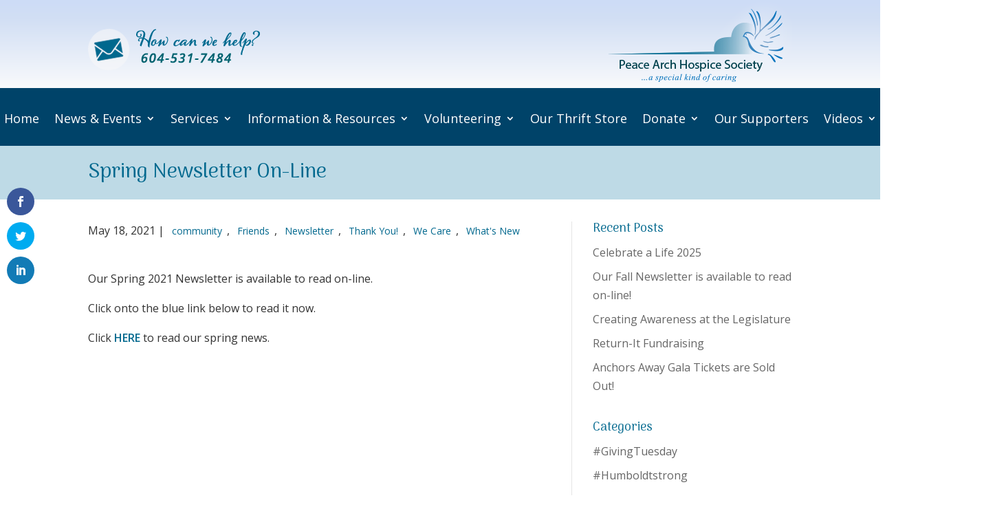

--- FILE ---
content_type: text/html; charset=UTF-8
request_url: https://www.peacearchhospice.org/spring-newsletter/
body_size: 26669
content:
<!DOCTYPE html>
<html lang="en-US">
<head>
	<meta charset="UTF-8" />
<script type="text/javascript">
/* <![CDATA[ */
var gform;gform||(document.addEventListener("gform_main_scripts_loaded",function(){gform.scriptsLoaded=!0}),document.addEventListener("gform/theme/scripts_loaded",function(){gform.themeScriptsLoaded=!0}),window.addEventListener("DOMContentLoaded",function(){gform.domLoaded=!0}),gform={domLoaded:!1,scriptsLoaded:!1,themeScriptsLoaded:!1,isFormEditor:()=>"function"==typeof InitializeEditor,callIfLoaded:function(o){return!(!gform.domLoaded||!gform.scriptsLoaded||!gform.themeScriptsLoaded&&!gform.isFormEditor()||(gform.isFormEditor()&&console.warn("The use of gform.initializeOnLoaded() is deprecated in the form editor context and will be removed in Gravity Forms 3.1."),o(),0))},initializeOnLoaded:function(o){gform.callIfLoaded(o)||(document.addEventListener("gform_main_scripts_loaded",()=>{gform.scriptsLoaded=!0,gform.callIfLoaded(o)}),document.addEventListener("gform/theme/scripts_loaded",()=>{gform.themeScriptsLoaded=!0,gform.callIfLoaded(o)}),window.addEventListener("DOMContentLoaded",()=>{gform.domLoaded=!0,gform.callIfLoaded(o)}))},hooks:{action:{},filter:{}},addAction:function(o,r,e,t){gform.addHook("action",o,r,e,t)},addFilter:function(o,r,e,t){gform.addHook("filter",o,r,e,t)},doAction:function(o){gform.doHook("action",o,arguments)},applyFilters:function(o){return gform.doHook("filter",o,arguments)},removeAction:function(o,r){gform.removeHook("action",o,r)},removeFilter:function(o,r,e){gform.removeHook("filter",o,r,e)},addHook:function(o,r,e,t,n){null==gform.hooks[o][r]&&(gform.hooks[o][r]=[]);var d=gform.hooks[o][r];null==n&&(n=r+"_"+d.length),gform.hooks[o][r].push({tag:n,callable:e,priority:t=null==t?10:t})},doHook:function(r,o,e){var t;if(e=Array.prototype.slice.call(e,1),null!=gform.hooks[r][o]&&((o=gform.hooks[r][o]).sort(function(o,r){return o.priority-r.priority}),o.forEach(function(o){"function"!=typeof(t=o.callable)&&(t=window[t]),"action"==r?t.apply(null,e):e[0]=t.apply(null,e)})),"filter"==r)return e[0]},removeHook:function(o,r,t,n){var e;null!=gform.hooks[o][r]&&(e=(e=gform.hooks[o][r]).filter(function(o,r,e){return!!(null!=n&&n!=o.tag||null!=t&&t!=o.priority)}),gform.hooks[o][r]=e)}});
/* ]]> */
</script>

<meta http-equiv="X-UA-Compatible" content="IE=edge">
	<link rel="pingback" href="https://www.peacearchhospice.org/xmlrpc.php" />

	<script type="text/javascript">
		document.documentElement.className = 'js';
	</script>


	<meta name='robots' content='index, follow, max-image-preview:large, max-snippet:-1, max-video-preview:-1' />

	<!-- This site is optimized with the Yoast SEO plugin v26.7 - https://yoast.com/wordpress/plugins/seo/ -->
	<title>Spring Newsletter Available On-Line</title>
	<meta name="description" content="Spring Newsletter On-Line" />
	<link rel="canonical" href="https://www.peacearchhospice.org/spring-newsletter/" />
	<meta property="og:locale" content="en_US" />
	<meta property="og:type" content="article" />
	<meta property="og:title" content="Spring Newsletter Available On-Line" />
	<meta property="og:description" content="Spring Newsletter On-Line" />
	<meta property="og:url" content="https://www.peacearchhospice.org/spring-newsletter/" />
	<meta property="og:site_name" content="Peace Arch Hospice Society" />
	<meta property="article:published_time" content="2021-05-18T19:08:05+00:00" />
	<meta property="og:image" content="https://www.peacearchhospice.org/wp-content/uploads/wrsshs-ico-newspaper.png" />
	<meta property="og:image:width" content="150" />
	<meta property="og:image:height" content="150" />
	<meta property="og:image:type" content="image/png" />
	<meta name="author" content="Jan Stadnyk" />
	<meta name="twitter:card" content="summary_large_image" />
	<meta name="twitter:label1" content="Written by" />
	<meta name="twitter:data1" content="Jan Stadnyk" />
	<meta name="twitter:label2" content="Est. reading time" />
	<meta name="twitter:data2" content="1 minute" />
	<script type="application/ld+json" class="yoast-schema-graph">{"@context":"https://schema.org","@graph":[{"@type":"Article","@id":"https://www.peacearchhospice.org/spring-newsletter/#article","isPartOf":{"@id":"https://www.peacearchhospice.org/spring-newsletter/"},"author":{"name":"Jan Stadnyk","@id":"https://www.peacearchhospice.org/#/schema/person/76c2a3f31fac054eac4409bb11608f89"},"headline":"Spring Newsletter On-Line","datePublished":"2021-05-18T19:08:05+00:00","mainEntityOfPage":{"@id":"https://www.peacearchhospice.org/spring-newsletter/"},"wordCount":29,"image":{"@id":"https://www.peacearchhospice.org/spring-newsletter/#primaryimage"},"thumbnailUrl":"https://www.peacearchhospice.org/wp-content/uploads/wrsshs-ico-newspaper.png","keywords":["a special kind of caring","caring community","Dove","honouring a loved one passed","Peace Arch Hospice Society"],"articleSection":["community","Friends","Newsletter","Thank You!","We Care","What's New"],"inLanguage":"en-US"},{"@type":"WebPage","@id":"https://www.peacearchhospice.org/spring-newsletter/","url":"https://www.peacearchhospice.org/spring-newsletter/","name":"Spring Newsletter Available On-Line","isPartOf":{"@id":"https://www.peacearchhospice.org/#website"},"primaryImageOfPage":{"@id":"https://www.peacearchhospice.org/spring-newsletter/#primaryimage"},"image":{"@id":"https://www.peacearchhospice.org/spring-newsletter/#primaryimage"},"thumbnailUrl":"https://www.peacearchhospice.org/wp-content/uploads/wrsshs-ico-newspaper.png","datePublished":"2021-05-18T19:08:05+00:00","author":{"@id":"https://www.peacearchhospice.org/#/schema/person/76c2a3f31fac054eac4409bb11608f89"},"description":"Spring Newsletter On-Line","breadcrumb":{"@id":"https://www.peacearchhospice.org/spring-newsletter/#breadcrumb"},"inLanguage":"en-US","potentialAction":[{"@type":"ReadAction","target":["https://www.peacearchhospice.org/spring-newsletter/"]}]},{"@type":"ImageObject","inLanguage":"en-US","@id":"https://www.peacearchhospice.org/spring-newsletter/#primaryimage","url":"https://www.peacearchhospice.org/wp-content/uploads/wrsshs-ico-newspaper.png","contentUrl":"https://www.peacearchhospice.org/wp-content/uploads/wrsshs-ico-newspaper.png","width":150,"height":150},{"@type":"BreadcrumbList","@id":"https://www.peacearchhospice.org/spring-newsletter/#breadcrumb","itemListElement":[{"@type":"ListItem","position":1,"name":"Home","item":"https://www.peacearchhospice.org/"},{"@type":"ListItem","position":2,"name":"Spring Newsletter On-Line"}]},{"@type":"WebSite","@id":"https://www.peacearchhospice.org/#website","url":"https://www.peacearchhospice.org/","name":"Peace Arch Hospice Society","description":"A special kind of caring","potentialAction":[{"@type":"SearchAction","target":{"@type":"EntryPoint","urlTemplate":"https://www.peacearchhospice.org/?s={search_term_string}"},"query-input":{"@type":"PropertyValueSpecification","valueRequired":true,"valueName":"search_term_string"}}],"inLanguage":"en-US"},{"@type":"Person","@id":"https://www.peacearchhospice.org/#/schema/person/76c2a3f31fac054eac4409bb11608f89","name":"Jan Stadnyk","url":"https://www.peacearchhospice.org/author/co-ordinator/"}]}</script>
	<!-- / Yoast SEO plugin. -->


<link rel="alternate" type="application/rss+xml" title="Peace Arch Hospice Society &raquo; Feed" href="https://www.peacearchhospice.org/feed/" />
<link rel="alternate" type="application/rss+xml" title="Peace Arch Hospice Society &raquo; Comments Feed" href="https://www.peacearchhospice.org/comments/feed/" />
<link rel="alternate" title="oEmbed (JSON)" type="application/json+oembed" href="https://www.peacearchhospice.org/wp-json/oembed/1.0/embed?url=https%3A%2F%2Fwww.peacearchhospice.org%2Fspring-newsletter%2F" />
<link rel="alternate" title="oEmbed (XML)" type="text/xml+oembed" href="https://www.peacearchhospice.org/wp-json/oembed/1.0/embed?url=https%3A%2F%2Fwww.peacearchhospice.org%2Fspring-newsletter%2F&#038;format=xml" />
<meta content="Divi Child Theme v.1.0.0" name="generator"/><link rel='stylesheet' id='gforms_reset_css-css' href='https://www.peacearchhospice.org/wp-content/plugins/gravityforms/legacy/css/formreset.min.css?ver=2.9.25' type='text/css' media='all' />
<link rel='stylesheet' id='gforms_formsmain_css-css' href='https://www.peacearchhospice.org/wp-content/plugins/gravityforms/legacy/css/formsmain.min.css?ver=2.9.25' type='text/css' media='all' />
<link rel='stylesheet' id='gforms_ready_class_css-css' href='https://www.peacearchhospice.org/wp-content/plugins/gravityforms/legacy/css/readyclass.min.css?ver=2.9.25' type='text/css' media='all' />
<link rel='stylesheet' id='gforms_browsers_css-css' href='https://www.peacearchhospice.org/wp-content/plugins/gravityforms/legacy/css/browsers.min.css?ver=2.9.25' type='text/css' media='all' />
<link rel='stylesheet' id='gform_basic-css' href='https://www.peacearchhospice.org/wp-content/plugins/gravityforms/assets/css/dist/basic.min.css?ver=2.9.25' type='text/css' media='all' />
<link rel='stylesheet' id='gform_theme_components-css' href='https://www.peacearchhospice.org/wp-content/plugins/gravityforms/assets/css/dist/theme-components.min.css?ver=2.9.25' type='text/css' media='all' />
<link rel='stylesheet' id='gform_theme-css' href='https://www.peacearchhospice.org/wp-content/plugins/gravityforms/assets/css/dist/theme.min.css?ver=2.9.25' type='text/css' media='all' />
<style id='wp-emoji-styles-inline-css' type='text/css'>

	img.wp-smiley, img.emoji {
		display: inline !important;
		border: none !important;
		box-shadow: none !important;
		height: 1em !important;
		width: 1em !important;
		margin: 0 0.07em !important;
		vertical-align: -0.1em !important;
		background: none !important;
		padding: 0 !important;
	}
/*# sourceURL=wp-emoji-styles-inline-css */
</style>
<style id='wp-block-library-inline-css' type='text/css'>
:root{--wp-block-synced-color:#7a00df;--wp-block-synced-color--rgb:122,0,223;--wp-bound-block-color:var(--wp-block-synced-color);--wp-editor-canvas-background:#ddd;--wp-admin-theme-color:#007cba;--wp-admin-theme-color--rgb:0,124,186;--wp-admin-theme-color-darker-10:#006ba1;--wp-admin-theme-color-darker-10--rgb:0,107,160.5;--wp-admin-theme-color-darker-20:#005a87;--wp-admin-theme-color-darker-20--rgb:0,90,135;--wp-admin-border-width-focus:2px}@media (min-resolution:192dpi){:root{--wp-admin-border-width-focus:1.5px}}.wp-element-button{cursor:pointer}:root .has-very-light-gray-background-color{background-color:#eee}:root .has-very-dark-gray-background-color{background-color:#313131}:root .has-very-light-gray-color{color:#eee}:root .has-very-dark-gray-color{color:#313131}:root .has-vivid-green-cyan-to-vivid-cyan-blue-gradient-background{background:linear-gradient(135deg,#00d084,#0693e3)}:root .has-purple-crush-gradient-background{background:linear-gradient(135deg,#34e2e4,#4721fb 50%,#ab1dfe)}:root .has-hazy-dawn-gradient-background{background:linear-gradient(135deg,#faaca8,#dad0ec)}:root .has-subdued-olive-gradient-background{background:linear-gradient(135deg,#fafae1,#67a671)}:root .has-atomic-cream-gradient-background{background:linear-gradient(135deg,#fdd79a,#004a59)}:root .has-nightshade-gradient-background{background:linear-gradient(135deg,#330968,#31cdcf)}:root .has-midnight-gradient-background{background:linear-gradient(135deg,#020381,#2874fc)}:root{--wp--preset--font-size--normal:16px;--wp--preset--font-size--huge:42px}.has-regular-font-size{font-size:1em}.has-larger-font-size{font-size:2.625em}.has-normal-font-size{font-size:var(--wp--preset--font-size--normal)}.has-huge-font-size{font-size:var(--wp--preset--font-size--huge)}.has-text-align-center{text-align:center}.has-text-align-left{text-align:left}.has-text-align-right{text-align:right}.has-fit-text{white-space:nowrap!important}#end-resizable-editor-section{display:none}.aligncenter{clear:both}.items-justified-left{justify-content:flex-start}.items-justified-center{justify-content:center}.items-justified-right{justify-content:flex-end}.items-justified-space-between{justify-content:space-between}.screen-reader-text{border:0;clip-path:inset(50%);height:1px;margin:-1px;overflow:hidden;padding:0;position:absolute;width:1px;word-wrap:normal!important}.screen-reader-text:focus{background-color:#ddd;clip-path:none;color:#444;display:block;font-size:1em;height:auto;left:5px;line-height:normal;padding:15px 23px 14px;text-decoration:none;top:5px;width:auto;z-index:100000}html :where(.has-border-color){border-style:solid}html :where([style*=border-top-color]){border-top-style:solid}html :where([style*=border-right-color]){border-right-style:solid}html :where([style*=border-bottom-color]){border-bottom-style:solid}html :where([style*=border-left-color]){border-left-style:solid}html :where([style*=border-width]){border-style:solid}html :where([style*=border-top-width]){border-top-style:solid}html :where([style*=border-right-width]){border-right-style:solid}html :where([style*=border-bottom-width]){border-bottom-style:solid}html :where([style*=border-left-width]){border-left-style:solid}html :where(img[class*=wp-image-]){height:auto;max-width:100%}:where(figure){margin:0 0 1em}html :where(.is-position-sticky){--wp-admin--admin-bar--position-offset:var(--wp-admin--admin-bar--height,0px)}@media screen and (max-width:600px){html :where(.is-position-sticky){--wp-admin--admin-bar--position-offset:0px}}

/*# sourceURL=wp-block-library-inline-css */
</style><style id='global-styles-inline-css' type='text/css'>
:root{--wp--preset--aspect-ratio--square: 1;--wp--preset--aspect-ratio--4-3: 4/3;--wp--preset--aspect-ratio--3-4: 3/4;--wp--preset--aspect-ratio--3-2: 3/2;--wp--preset--aspect-ratio--2-3: 2/3;--wp--preset--aspect-ratio--16-9: 16/9;--wp--preset--aspect-ratio--9-16: 9/16;--wp--preset--color--black: #000000;--wp--preset--color--cyan-bluish-gray: #abb8c3;--wp--preset--color--white: #ffffff;--wp--preset--color--pale-pink: #f78da7;--wp--preset--color--vivid-red: #cf2e2e;--wp--preset--color--luminous-vivid-orange: #ff6900;--wp--preset--color--luminous-vivid-amber: #fcb900;--wp--preset--color--light-green-cyan: #7bdcb5;--wp--preset--color--vivid-green-cyan: #00d084;--wp--preset--color--pale-cyan-blue: #8ed1fc;--wp--preset--color--vivid-cyan-blue: #0693e3;--wp--preset--color--vivid-purple: #9b51e0;--wp--preset--gradient--vivid-cyan-blue-to-vivid-purple: linear-gradient(135deg,rgb(6,147,227) 0%,rgb(155,81,224) 100%);--wp--preset--gradient--light-green-cyan-to-vivid-green-cyan: linear-gradient(135deg,rgb(122,220,180) 0%,rgb(0,208,130) 100%);--wp--preset--gradient--luminous-vivid-amber-to-luminous-vivid-orange: linear-gradient(135deg,rgb(252,185,0) 0%,rgb(255,105,0) 100%);--wp--preset--gradient--luminous-vivid-orange-to-vivid-red: linear-gradient(135deg,rgb(255,105,0) 0%,rgb(207,46,46) 100%);--wp--preset--gradient--very-light-gray-to-cyan-bluish-gray: linear-gradient(135deg,rgb(238,238,238) 0%,rgb(169,184,195) 100%);--wp--preset--gradient--cool-to-warm-spectrum: linear-gradient(135deg,rgb(74,234,220) 0%,rgb(151,120,209) 20%,rgb(207,42,186) 40%,rgb(238,44,130) 60%,rgb(251,105,98) 80%,rgb(254,248,76) 100%);--wp--preset--gradient--blush-light-purple: linear-gradient(135deg,rgb(255,206,236) 0%,rgb(152,150,240) 100%);--wp--preset--gradient--blush-bordeaux: linear-gradient(135deg,rgb(254,205,165) 0%,rgb(254,45,45) 50%,rgb(107,0,62) 100%);--wp--preset--gradient--luminous-dusk: linear-gradient(135deg,rgb(255,203,112) 0%,rgb(199,81,192) 50%,rgb(65,88,208) 100%);--wp--preset--gradient--pale-ocean: linear-gradient(135deg,rgb(255,245,203) 0%,rgb(182,227,212) 50%,rgb(51,167,181) 100%);--wp--preset--gradient--electric-grass: linear-gradient(135deg,rgb(202,248,128) 0%,rgb(113,206,126) 100%);--wp--preset--gradient--midnight: linear-gradient(135deg,rgb(2,3,129) 0%,rgb(40,116,252) 100%);--wp--preset--font-size--small: 13px;--wp--preset--font-size--medium: 20px;--wp--preset--font-size--large: 36px;--wp--preset--font-size--x-large: 42px;--wp--preset--spacing--20: 0.44rem;--wp--preset--spacing--30: 0.67rem;--wp--preset--spacing--40: 1rem;--wp--preset--spacing--50: 1.5rem;--wp--preset--spacing--60: 2.25rem;--wp--preset--spacing--70: 3.38rem;--wp--preset--spacing--80: 5.06rem;--wp--preset--shadow--natural: 6px 6px 9px rgba(0, 0, 0, 0.2);--wp--preset--shadow--deep: 12px 12px 50px rgba(0, 0, 0, 0.4);--wp--preset--shadow--sharp: 6px 6px 0px rgba(0, 0, 0, 0.2);--wp--preset--shadow--outlined: 6px 6px 0px -3px rgb(255, 255, 255), 6px 6px rgb(0, 0, 0);--wp--preset--shadow--crisp: 6px 6px 0px rgb(0, 0, 0);}:root { --wp--style--global--content-size: 823px;--wp--style--global--wide-size: 1080px; }:where(body) { margin: 0; }.wp-site-blocks > .alignleft { float: left; margin-right: 2em; }.wp-site-blocks > .alignright { float: right; margin-left: 2em; }.wp-site-blocks > .aligncenter { justify-content: center; margin-left: auto; margin-right: auto; }:where(.is-layout-flex){gap: 0.5em;}:where(.is-layout-grid){gap: 0.5em;}.is-layout-flow > .alignleft{float: left;margin-inline-start: 0;margin-inline-end: 2em;}.is-layout-flow > .alignright{float: right;margin-inline-start: 2em;margin-inline-end: 0;}.is-layout-flow > .aligncenter{margin-left: auto !important;margin-right: auto !important;}.is-layout-constrained > .alignleft{float: left;margin-inline-start: 0;margin-inline-end: 2em;}.is-layout-constrained > .alignright{float: right;margin-inline-start: 2em;margin-inline-end: 0;}.is-layout-constrained > .aligncenter{margin-left: auto !important;margin-right: auto !important;}.is-layout-constrained > :where(:not(.alignleft):not(.alignright):not(.alignfull)){max-width: var(--wp--style--global--content-size);margin-left: auto !important;margin-right: auto !important;}.is-layout-constrained > .alignwide{max-width: var(--wp--style--global--wide-size);}body .is-layout-flex{display: flex;}.is-layout-flex{flex-wrap: wrap;align-items: center;}.is-layout-flex > :is(*, div){margin: 0;}body .is-layout-grid{display: grid;}.is-layout-grid > :is(*, div){margin: 0;}body{padding-top: 0px;padding-right: 0px;padding-bottom: 0px;padding-left: 0px;}:root :where(.wp-element-button, .wp-block-button__link){background-color: #32373c;border-width: 0;color: #fff;font-family: inherit;font-size: inherit;font-style: inherit;font-weight: inherit;letter-spacing: inherit;line-height: inherit;padding-top: calc(0.667em + 2px);padding-right: calc(1.333em + 2px);padding-bottom: calc(0.667em + 2px);padding-left: calc(1.333em + 2px);text-decoration: none;text-transform: inherit;}.has-black-color{color: var(--wp--preset--color--black) !important;}.has-cyan-bluish-gray-color{color: var(--wp--preset--color--cyan-bluish-gray) !important;}.has-white-color{color: var(--wp--preset--color--white) !important;}.has-pale-pink-color{color: var(--wp--preset--color--pale-pink) !important;}.has-vivid-red-color{color: var(--wp--preset--color--vivid-red) !important;}.has-luminous-vivid-orange-color{color: var(--wp--preset--color--luminous-vivid-orange) !important;}.has-luminous-vivid-amber-color{color: var(--wp--preset--color--luminous-vivid-amber) !important;}.has-light-green-cyan-color{color: var(--wp--preset--color--light-green-cyan) !important;}.has-vivid-green-cyan-color{color: var(--wp--preset--color--vivid-green-cyan) !important;}.has-pale-cyan-blue-color{color: var(--wp--preset--color--pale-cyan-blue) !important;}.has-vivid-cyan-blue-color{color: var(--wp--preset--color--vivid-cyan-blue) !important;}.has-vivid-purple-color{color: var(--wp--preset--color--vivid-purple) !important;}.has-black-background-color{background-color: var(--wp--preset--color--black) !important;}.has-cyan-bluish-gray-background-color{background-color: var(--wp--preset--color--cyan-bluish-gray) !important;}.has-white-background-color{background-color: var(--wp--preset--color--white) !important;}.has-pale-pink-background-color{background-color: var(--wp--preset--color--pale-pink) !important;}.has-vivid-red-background-color{background-color: var(--wp--preset--color--vivid-red) !important;}.has-luminous-vivid-orange-background-color{background-color: var(--wp--preset--color--luminous-vivid-orange) !important;}.has-luminous-vivid-amber-background-color{background-color: var(--wp--preset--color--luminous-vivid-amber) !important;}.has-light-green-cyan-background-color{background-color: var(--wp--preset--color--light-green-cyan) !important;}.has-vivid-green-cyan-background-color{background-color: var(--wp--preset--color--vivid-green-cyan) !important;}.has-pale-cyan-blue-background-color{background-color: var(--wp--preset--color--pale-cyan-blue) !important;}.has-vivid-cyan-blue-background-color{background-color: var(--wp--preset--color--vivid-cyan-blue) !important;}.has-vivid-purple-background-color{background-color: var(--wp--preset--color--vivid-purple) !important;}.has-black-border-color{border-color: var(--wp--preset--color--black) !important;}.has-cyan-bluish-gray-border-color{border-color: var(--wp--preset--color--cyan-bluish-gray) !important;}.has-white-border-color{border-color: var(--wp--preset--color--white) !important;}.has-pale-pink-border-color{border-color: var(--wp--preset--color--pale-pink) !important;}.has-vivid-red-border-color{border-color: var(--wp--preset--color--vivid-red) !important;}.has-luminous-vivid-orange-border-color{border-color: var(--wp--preset--color--luminous-vivid-orange) !important;}.has-luminous-vivid-amber-border-color{border-color: var(--wp--preset--color--luminous-vivid-amber) !important;}.has-light-green-cyan-border-color{border-color: var(--wp--preset--color--light-green-cyan) !important;}.has-vivid-green-cyan-border-color{border-color: var(--wp--preset--color--vivid-green-cyan) !important;}.has-pale-cyan-blue-border-color{border-color: var(--wp--preset--color--pale-cyan-blue) !important;}.has-vivid-cyan-blue-border-color{border-color: var(--wp--preset--color--vivid-cyan-blue) !important;}.has-vivid-purple-border-color{border-color: var(--wp--preset--color--vivid-purple) !important;}.has-vivid-cyan-blue-to-vivid-purple-gradient-background{background: var(--wp--preset--gradient--vivid-cyan-blue-to-vivid-purple) !important;}.has-light-green-cyan-to-vivid-green-cyan-gradient-background{background: var(--wp--preset--gradient--light-green-cyan-to-vivid-green-cyan) !important;}.has-luminous-vivid-amber-to-luminous-vivid-orange-gradient-background{background: var(--wp--preset--gradient--luminous-vivid-amber-to-luminous-vivid-orange) !important;}.has-luminous-vivid-orange-to-vivid-red-gradient-background{background: var(--wp--preset--gradient--luminous-vivid-orange-to-vivid-red) !important;}.has-very-light-gray-to-cyan-bluish-gray-gradient-background{background: var(--wp--preset--gradient--very-light-gray-to-cyan-bluish-gray) !important;}.has-cool-to-warm-spectrum-gradient-background{background: var(--wp--preset--gradient--cool-to-warm-spectrum) !important;}.has-blush-light-purple-gradient-background{background: var(--wp--preset--gradient--blush-light-purple) !important;}.has-blush-bordeaux-gradient-background{background: var(--wp--preset--gradient--blush-bordeaux) !important;}.has-luminous-dusk-gradient-background{background: var(--wp--preset--gradient--luminous-dusk) !important;}.has-pale-ocean-gradient-background{background: var(--wp--preset--gradient--pale-ocean) !important;}.has-electric-grass-gradient-background{background: var(--wp--preset--gradient--electric-grass) !important;}.has-midnight-gradient-background{background: var(--wp--preset--gradient--midnight) !important;}.has-small-font-size{font-size: var(--wp--preset--font-size--small) !important;}.has-medium-font-size{font-size: var(--wp--preset--font-size--medium) !important;}.has-large-font-size{font-size: var(--wp--preset--font-size--large) !important;}.has-x-large-font-size{font-size: var(--wp--preset--font-size--x-large) !important;}
/*# sourceURL=global-styles-inline-css */
</style>

<link rel='stylesheet' id='photocrati-nextgen_pro_lightbox-0-css' href='https://www.peacearchhospice.org/wp-content/plugins/nextgen-gallery-plus/static/Lightbox/style.css?ver=4.0.3' type='text/css' media='all' />
<link rel='stylesheet' id='photocrati-nextgen_pro_lightbox-1-css' href='https://www.peacearchhospice.org/wp-content/plugins/nextgen-gallery-plus/static/Lightbox/theme/galleria.nextgen_pro_lightbox.css?ver=4.0.3' type='text/css' media='all' />
<link rel='stylesheet' id='fontawesome_v4_shim_style-css' href='https://www.peacearchhospice.org/wp-content/plugins/nextgen-gallery/static/FontAwesome/css/v4-shims.min.css?ver=6.9' type='text/css' media='all' />
<link rel='stylesheet' id='fontawesome-css' href='https://www.peacearchhospice.org/wp-content/plugins/nextgen-gallery/static/FontAwesome/css/all.min.css?ver=6.9' type='text/css' media='all' />
<link rel='stylesheet' id='responsive-lightbox-swipebox-css' href='https://www.peacearchhospice.org/wp-content/plugins/responsive-lightbox/assets/swipebox/swipebox.min.css?ver=1.5.2' type='text/css' media='all' />
<link rel='stylesheet' id='magnific-css' href='https://www.peacearchhospice.org/wp-content/plugins/shortcode-gallery-for-matterport-showcase/magnific.css?ver=1.1.0' type='text/css' media='all' />
<link rel='stylesheet' id='wp-matterport-css' href='https://www.peacearchhospice.org/wp-content/plugins/shortcode-gallery-for-matterport-showcase/wp-matterport.css?ver=2.2.2' type='text/css' media='all' />
<link rel='stylesheet' id='et_monarch-css-css' href='https://www.peacearchhospice.org/wp-content/plugins/monarch/css/style.css?ver=1.4.14' type='text/css' media='all' />
<link rel='stylesheet' id='et-gf-open-sans-css' href='https://fonts.googleapis.com/css?family=Open+Sans%3A400%2C700&#038;ver=1.3.12' type='text/css' media='all' />
<link rel='stylesheet' id='et-divi-open-sans-css' href='https://fonts.googleapis.com/css?family=Open+Sans:300italic,400italic,600italic,700italic,800italic,400,300,600,700,800&#038;subset=cyrillic,cyrillic-ext,greek,greek-ext,hebrew,latin,latin-ext,math,symbols,vietnamese&#038;display=swap' type='text/css' media='all' />
<link rel='stylesheet' id='divi-extended-gravity-forms-styler-styles-css' href='https://www.peacearchhospice.org/wp-content/plugins/divi-extended-gravity-forms-styler/styles/style.min.css?ver=1.0.3' type='text/css' media='all' />
<link rel='stylesheet' id='dwd-map-extended-styles-css' href='https://www.peacearchhospice.org/wp-content/plugins/dwd-map-extended/styles/style.min.css?ver=3.1.3' type='text/css' media='all' />
<link rel='stylesheet' id='wp-pagenavi-css' href='https://www.peacearchhospice.org/wp-content/plugins/wp-pagenavi/pagenavi-css.css?ver=2.70' type='text/css' media='all' />
<link rel='stylesheet' id='divi-style-parent-css' href='https://www.peacearchhospice.org/wp-content/themes/Divi/style-static.min.css?ver=4.27.5' type='text/css' media='all' />
<link rel='stylesheet' id='divi-style-css' href='https://www.peacearchhospice.org/wp-content/themes/DiviChildTheme/style.css?ver=4.27.5' type='text/css' media='all' />
<script type="text/javascript" src="https://www.peacearchhospice.org/wp-includes/js/jquery/jquery.min.js?ver=3.7.1" id="jquery-core-js"></script>
<script type="text/javascript" src="https://www.peacearchhospice.org/wp-includes/js/jquery/jquery-migrate.min.js?ver=3.4.1" id="jquery-migrate-js"></script>
<script type="text/javascript" defer='defer' src="https://www.peacearchhospice.org/wp-content/plugins/gravityforms/js/jquery.json.min.js?ver=2.9.25" id="gform_json-js"></script>
<script type="text/javascript" id="gform_gravityforms-js-extra">
/* <![CDATA[ */
var gf_global = {"gf_currency_config":{"name":"Canadian Dollar","symbol_left":"$","symbol_right":"CAD","symbol_padding":" ","thousand_separator":",","decimal_separator":".","decimals":2,"code":"CAD"},"base_url":"https://www.peacearchhospice.org/wp-content/plugins/gravityforms","number_formats":[],"spinnerUrl":"https://www.peacearchhospice.org/wp-content/plugins/gravityforms/images/spinner.svg","version_hash":"63b853317e6ab326267f4a77add6ead1","strings":{"newRowAdded":"New row added.","rowRemoved":"Row removed","formSaved":"The form has been saved.  The content contains the link to return and complete the form."}};
var gform_i18n = {"datepicker":{"days":{"monday":"Mo","tuesday":"Tu","wednesday":"We","thursday":"Th","friday":"Fr","saturday":"Sa","sunday":"Su"},"months":{"january":"January","february":"February","march":"March","april":"April","may":"May","june":"June","july":"July","august":"August","september":"September","october":"October","november":"November","december":"December"},"firstDay":1,"iconText":"Select date"}};
var gf_legacy_multi = {"8":"1"};
var gform_gravityforms = {"strings":{"invalid_file_extension":"This type of file is not allowed. Must be one of the following:","delete_file":"Delete this file","in_progress":"in progress","file_exceeds_limit":"File exceeds size limit","illegal_extension":"This type of file is not allowed.","max_reached":"Maximum number of files reached","unknown_error":"There was a problem while saving the file on the server","currently_uploading":"Please wait for the uploading to complete","cancel":"Cancel","cancel_upload":"Cancel this upload","cancelled":"Cancelled","error":"Error","message":"Message"},"vars":{"images_url":"https://www.peacearchhospice.org/wp-content/plugins/gravityforms/images"}};
//# sourceURL=gform_gravityforms-js-extra
/* ]]> */
</script>
<script type="text/javascript" id="gform_gravityforms-js-before">
/* <![CDATA[ */

//# sourceURL=gform_gravityforms-js-before
/* ]]> */
</script>
<script type="text/javascript" defer='defer' src="https://www.peacearchhospice.org/wp-content/plugins/gravityforms/js/gravityforms.min.js?ver=2.9.25" id="gform_gravityforms-js"></script>
<script type="text/javascript" defer='defer' src="https://www.peacearchhospice.org/wp-content/plugins/gravityforms/assets/js/dist/utils.min.js?ver=48a3755090e76a154853db28fc254681" id="gform_gravityforms_utils-js"></script>
<script type="text/javascript" id="photocrati_ajax-js-extra">
/* <![CDATA[ */
var photocrati_ajax = {"url":"https://www.peacearchhospice.org/index.php?photocrati_ajax=1","rest_url":"https://www.peacearchhospice.org/wp-json/","wp_home_url":"https://www.peacearchhospice.org","wp_site_url":"https://www.peacearchhospice.org","wp_root_url":"https://www.peacearchhospice.org","wp_plugins_url":"https://www.peacearchhospice.org/wp-content/plugins","wp_content_url":"https://www.peacearchhospice.org/wp-content","wp_includes_url":"https://www.peacearchhospice.org/wp-includes/","ngg_param_slug":"nggallery","rest_nonce":"a632ee70e3"};
//# sourceURL=photocrati_ajax-js-extra
/* ]]> */
</script>
<script type="text/javascript" src="https://www.peacearchhospice.org/wp-content/plugins/nextgen-gallery/static/Legacy/ajax.min.js?ver=4.0.3" id="photocrati_ajax-js"></script>
<script type="text/javascript" src="https://www.peacearchhospice.org/wp-includes/js/underscore.min.js?ver=1.13.7" id="underscore-js"></script>
<script type="text/javascript" src="https://www.peacearchhospice.org/wp-content/plugins/nextgen-gallery/static/FontAwesome/js/v4-shims.min.js?ver=5.3.1" id="fontawesome_v4_shim-js"></script>
<script type="text/javascript" defer crossorigin="anonymous" data-auto-replace-svg="false" data-keep-original-source="false" data-search-pseudo-elements src="https://www.peacearchhospice.org/wp-content/plugins/nextgen-gallery/static/FontAwesome/js/all.min.js?ver=5.3.1" id="fontawesome-js"></script>
<script type="text/javascript" src="https://www.peacearchhospice.org/wp-content/plugins/responsive-lightbox/assets/dompurify/purify.min.js?ver=3.3.1" id="dompurify-js"></script>
<script type="text/javascript" id="responsive-lightbox-sanitizer-js-before">
/* <![CDATA[ */
window.RLG = window.RLG || {}; window.RLG.sanitizeAllowedHosts = ["youtube.com","www.youtube.com","youtu.be","vimeo.com","player.vimeo.com"];
//# sourceURL=responsive-lightbox-sanitizer-js-before
/* ]]> */
</script>
<script type="text/javascript" src="https://www.peacearchhospice.org/wp-content/plugins/responsive-lightbox/js/sanitizer.js?ver=2.6.1" id="responsive-lightbox-sanitizer-js"></script>
<script type="text/javascript" src="https://www.peacearchhospice.org/wp-content/plugins/responsive-lightbox/assets/swipebox/jquery.swipebox.min.js?ver=1.5.2" id="responsive-lightbox-swipebox-js"></script>
<script type="text/javascript" src="https://www.peacearchhospice.org/wp-content/plugins/responsive-lightbox/assets/infinitescroll/infinite-scroll.pkgd.min.js?ver=4.0.1" id="responsive-lightbox-infinite-scroll-js"></script>
<script type="text/javascript" id="responsive-lightbox-js-before">
/* <![CDATA[ */
var rlArgs = {"script":"swipebox","selector":"lightbox","customEvents":"","activeGalleries":true,"animation":true,"hideCloseButtonOnMobile":false,"removeBarsOnMobile":false,"hideBars":true,"hideBarsDelay":5000,"videoMaxWidth":1080,"useSVG":false,"loopAtEnd":false,"woocommerce_gallery":false,"ajaxurl":"https:\/\/www.peacearchhospice.org\/wp-admin\/admin-ajax.php","nonce":"1bb9d2e326","preview":false,"postId":17808,"scriptExtension":false};

//# sourceURL=responsive-lightbox-js-before
/* ]]> */
</script>
<script type="text/javascript" src="https://www.peacearchhospice.org/wp-content/plugins/responsive-lightbox/js/front.js?ver=2.6.1" id="responsive-lightbox-js"></script>
<link rel="https://api.w.org/" href="https://www.peacearchhospice.org/wp-json/" /><link rel="alternate" title="JSON" type="application/json" href="https://www.peacearchhospice.org/wp-json/wp/v2/posts/17808" /><link rel="EditURI" type="application/rsd+xml" title="RSD" href="https://www.peacearchhospice.org/xmlrpc.php?rsd" />
<meta name="generator" content="WordPress 6.9" />
<link rel='shortlink' href='https://www.peacearchhospice.org/?p=17808' />
<style type="text/css" id="et-bloom-custom-css">
					.et_bloom .et_bloom_optin_1 .et_bloom_form_content { background-color: #2b94b5 !important; } .et_bloom .et_bloom_optin_1 .et_bloom_form_container .et_bloom_form_header { background-color: #ffffff !important; } .et_bloom .et_bloom_optin_1 .curve_edge .curve { fill: #ffffff} .et_bloom .et_bloom_optin_1 .et_bloom_form_content button { background-color: #00688e !important; } .et_bloom .et_bloom_optin_1 .et_bloom_form_content .et_bloom_fields i { color: #00688e !important; } .et_bloom .et_bloom_optin_1 .et_bloom_form_content .et_bloom_custom_field_radio i:before { background: #00688e !important; } .et_bloom .et_bloom_optin_1.et_bloom_optin .et_bloom_border_letter { background: repeating-linear-gradient( 135deg, #00414c, #00414c 10px, #fff 10px, #fff 20px, #f84d3b 20px, #f84d3b 30px, #fff 30px, #fff 40px ) !important; } .et_bloom .et_bloom_optin_1 .et_bloom_form_content button { background-color: #00688e !important; } .et_bloom .et_bloom_optin_1 .et_bloom_form_container h2, .et_bloom .et_bloom_optin_1 .et_bloom_form_container h2 span, .et_bloom .et_bloom_optin_1 .et_bloom_form_container h2 strong { font-family: "Open Sans", Helvetica, Arial, Lucida, sans-serif; }.et_bloom .et_bloom_optin_1 .et_bloom_form_container p, .et_bloom .et_bloom_optin_1 .et_bloom_form_container p span, .et_bloom .et_bloom_optin_1 .et_bloom_form_container p strong, .et_bloom .et_bloom_optin_1 .et_bloom_form_container form input, .et_bloom .et_bloom_optin_1 .et_bloom_form_container form button span { font-family: "Open Sans", Helvetica, Arial, Lucida, sans-serif; } 
				</style><style type="text/css" id="et-social-custom-css">
				 
			</style><meta name="viewport" content="width=device-width, initial-scale=1.0, maximum-scale=1.0, user-scalable=0" /><link href="https://fonts.googleapis.com/css?family=Arima+Madurai" rel="stylesheet">
<!-- Global Site Tag (gtag.js) - Google Analytics -->
<script async src="https://www.googletagmanager.com/gtag/js?id=UA-10848563-2"></script>
<script>
  window.dataLayer = window.dataLayer || [];
  function gtag(){dataLayer.push(arguments)};
  gtag('js', new Date());

  gtag('config', 'UA-10848563-2');
</script>
<link rel="stylesheet" id="dhi-font-awesome-css" href="https://maxcdn.bootstrapcdn.com/font-awesome/4.6.3/css/font-awesome.min.css?ver=5.4.4" type="text/css" media="all">
<!-- Close Divi accordion modules by default -->
<script>
jQuery(function($){
    $('.et_pb_accordion .et_pb_toggle_open').addClass('et_pb_toggle_close').removeClass('et_pb_toggle_open');

    $('.et_pb_accordion .et_pb_toggle').click(function() {
      $this = $(this);
      setTimeout(function(){
         $this.closest('.et_pb_accordion').removeClass('et_pb_accordion_toggling');
      },700);
    });
});
</script><link rel="icon" href="https://www.peacearchhospice.org/wp-content/uploads/cropped-wrsshs-site-icon-blue-white-512x512-32x32.png" sizes="32x32" />
<link rel="icon" href="https://www.peacearchhospice.org/wp-content/uploads/cropped-wrsshs-site-icon-blue-white-512x512-192x192.png" sizes="192x192" />
<link rel="apple-touch-icon" href="https://www.peacearchhospice.org/wp-content/uploads/cropped-wrsshs-site-icon-blue-white-512x512-180x180.png" />
<meta name="msapplication-TileImage" content="https://www.peacearchhospice.org/wp-content/uploads/cropped-wrsshs-site-icon-blue-white-512x512-270x270.png" />
<style id="et-divi-customizer-global-cached-inline-styles">body,.et_pb_column_1_2 .et_quote_content blockquote cite,.et_pb_column_1_2 .et_link_content a.et_link_main_url,.et_pb_column_1_3 .et_quote_content blockquote cite,.et_pb_column_3_8 .et_quote_content blockquote cite,.et_pb_column_1_4 .et_quote_content blockquote cite,.et_pb_blog_grid .et_quote_content blockquote cite,.et_pb_column_1_3 .et_link_content a.et_link_main_url,.et_pb_column_3_8 .et_link_content a.et_link_main_url,.et_pb_column_1_4 .et_link_content a.et_link_main_url,.et_pb_blog_grid .et_link_content a.et_link_main_url,body .et_pb_bg_layout_light .et_pb_post p,body .et_pb_bg_layout_dark .et_pb_post p{font-size:16px}.et_pb_slide_content,.et_pb_best_value{font-size:18px}body{color:#333333}h1,h2,h3,h4,h5,h6{color:#00688e}#et_search_icon:hover,.mobile_menu_bar:before,.mobile_menu_bar:after,.et_toggle_slide_menu:after,.et-social-icon a:hover,.et_pb_sum,.et_pb_pricing li a,.et_pb_pricing_table_button,.et_overlay:before,.entry-summary p.price ins,.et_pb_member_social_links a:hover,.et_pb_widget li a:hover,.et_pb_filterable_portfolio .et_pb_portfolio_filters li a.active,.et_pb_filterable_portfolio .et_pb_portofolio_pagination ul li a.active,.et_pb_gallery .et_pb_gallery_pagination ul li a.active,.wp-pagenavi span.current,.wp-pagenavi a:hover,.nav-single a,.tagged_as a,.posted_in a{color:#00688e}.et_pb_contact_submit,.et_password_protected_form .et_submit_button,.et_pb_bg_layout_light .et_pb_newsletter_button,.comment-reply-link,.form-submit .et_pb_button,.et_pb_bg_layout_light .et_pb_promo_button,.et_pb_bg_layout_light .et_pb_more_button,.et_pb_contact p input[type="checkbox"]:checked+label i:before,.et_pb_bg_layout_light.et_pb_module.et_pb_button{color:#00688e}.footer-widget h4{color:#00688e}.et-search-form,.nav li ul,.et_mobile_menu,.footer-widget li:before,.et_pb_pricing li:before,blockquote{border-color:#00688e}.et_pb_counter_amount,.et_pb_featured_table .et_pb_pricing_heading,.et_quote_content,.et_link_content,.et_audio_content,.et_pb_post_slider.et_pb_bg_layout_dark,.et_slide_in_menu_container,.et_pb_contact p input[type="radio"]:checked+label i:before{background-color:#00688e}a{color:#00688e}#main-header .nav li ul{background-color:#d8e8f0}.et_secondary_nav_enabled #page-container #top-header{background-color:#00688e!important}#et-secondary-nav li ul{background-color:#00688e}#et-secondary-nav li ul{background-color:rgba(196,213,243,0.95)}#top-header,#top-header a{color:#f5fcff}.et_header_style_centered .mobile_nav .select_page,.et_header_style_split .mobile_nav .select_page,.et_nav_text_color_light #top-menu>li>a,.et_nav_text_color_dark #top-menu>li>a,#top-menu a,.et_mobile_menu li a,.et_nav_text_color_light .et_mobile_menu li a,.et_nav_text_color_dark .et_mobile_menu li a,#et_search_icon:before,.et_search_form_container input,span.et_close_search_field:after,#et-top-navigation .et-cart-info{color:rgba(255,255,255,0.9)}.et_search_form_container input::-moz-placeholder{color:rgba(255,255,255,0.9)}.et_search_form_container input::-webkit-input-placeholder{color:rgba(255,255,255,0.9)}.et_search_form_container input:-ms-input-placeholder{color:rgba(255,255,255,0.9)}#main-header .nav li ul a{color:#00414c}#top-menu li a{font-size:18px}body.et_vertical_nav .container.et_search_form_container .et-search-form input{font-size:18px!important}#top-menu li a,.et_search_form_container input{font-weight:bold;font-style:normal;text-transform:none;text-decoration:none}.et_search_form_container input::-moz-placeholder{font-weight:bold;font-style:normal;text-transform:none;text-decoration:none}.et_search_form_container input::-webkit-input-placeholder{font-weight:bold;font-style:normal;text-transform:none;text-decoration:none}.et_search_form_container input:-ms-input-placeholder{font-weight:bold;font-style:normal;text-transform:none;text-decoration:none}#top-menu li.current-menu-ancestor>a,#top-menu li.current-menu-item>a,#top-menu li.current_page_item>a{color:#fcfcfc}#main-footer .footer-widget h4,#main-footer .widget_block h1,#main-footer .widget_block h2,#main-footer .widget_block h3,#main-footer .widget_block h4,#main-footer .widget_block h5,#main-footer .widget_block h6{color:#00688e}.footer-widget li:before{border-color:#00688e}#footer-widgets .footer-widget li:before{top:10.6px}#footer-bottom{background-color:#00688e}#footer-info,#footer-info a{color:#ffffff}body .et_pb_button{background-color:#227d9e;border-width:0px!important;border-color:#227d9e;border-radius:9px}body.et_pb_button_helper_class .et_pb_button,body.et_pb_button_helper_class .et_pb_module.et_pb_button{}body .et_pb_button:after{content:'E';font-size:20px}body .et_pb_bg_layout_light.et_pb_button:hover,body .et_pb_bg_layout_light .et_pb_button:hover,body .et_pb_button:hover{background-color:#2b94b5;border-color:#2b94b5!important;border-radius:9px}@media only screen and (min-width:981px){.et_pb_section{padding:0% 0}.et_pb_fullwidth_section{padding:0}.et_pb_row{padding:1% 0}.et_header_style_left #et-top-navigation,.et_header_style_split #et-top-navigation{padding:40px 0 0 0}.et_header_style_left #et-top-navigation nav>ul>li>a,.et_header_style_split #et-top-navigation nav>ul>li>a{padding-bottom:40px}.et_header_style_split .centered-inline-logo-wrap{width:80px;margin:-80px 0}.et_header_style_split .centered-inline-logo-wrap #logo{max-height:80px}.et_pb_svg_logo.et_header_style_split .centered-inline-logo-wrap #logo{height:80px}.et_header_style_centered #top-menu>li>a{padding-bottom:14px}.et_header_style_slide #et-top-navigation,.et_header_style_fullscreen #et-top-navigation{padding:31px 0 31px 0!important}.et_header_style_centered #main-header .logo_container{height:80px}#logo{max-height:61%}.et_pb_svg_logo #logo{height:61%}.et_header_style_centered.et_hide_primary_logo #main-header:not(.et-fixed-header) .logo_container,.et_header_style_centered.et_hide_fixed_logo #main-header.et-fixed-header .logo_container{height:14.4px}.et_header_style_left .et-fixed-header #et-top-navigation,.et_header_style_split .et-fixed-header #et-top-navigation{padding:34px 0 0 0}.et_header_style_left .et-fixed-header #et-top-navigation nav>ul>li>a,.et_header_style_split .et-fixed-header #et-top-navigation nav>ul>li>a{padding-bottom:34px}.et_header_style_centered header#main-header.et-fixed-header .logo_container{height:67px}.et_header_style_split #main-header.et-fixed-header .centered-inline-logo-wrap{width:67px;margin:-67px 0}.et_header_style_split .et-fixed-header .centered-inline-logo-wrap #logo{max-height:67px}.et_pb_svg_logo.et_header_style_split .et-fixed-header .centered-inline-logo-wrap #logo{height:67px}.et_header_style_slide .et-fixed-header #et-top-navigation,.et_header_style_fullscreen .et-fixed-header #et-top-navigation{padding:25px 0 25px 0!important}.et_fixed_nav #page-container .et-fixed-header#top-header{background-color:#d8e8f0!important}.et_fixed_nav #page-container .et-fixed-header#top-header #et-secondary-nav li ul{background-color:#d8e8f0}.et-fixed-header#main-header,.et-fixed-header#main-header .nav li ul,.et-fixed-header .et-search-form{background-color:#004369}.et-fixed-header #top-menu a,.et-fixed-header #et_search_icon:before,.et-fixed-header #et_top_search .et-search-form input,.et-fixed-header .et_search_form_container input,.et-fixed-header .et_close_search_field:after,.et-fixed-header #et-top-navigation .et-cart-info{color:rgba(255,255,255,0.9)!important}.et-fixed-header .et_search_form_container input::-moz-placeholder{color:rgba(255,255,255,0.9)!important}.et-fixed-header .et_search_form_container input::-webkit-input-placeholder{color:rgba(255,255,255,0.9)!important}.et-fixed-header .et_search_form_container input:-ms-input-placeholder{color:rgba(255,255,255,0.9)!important}.et-fixed-header #top-menu li.current-menu-ancestor>a,.et-fixed-header #top-menu li.current-menu-item>a,.et-fixed-header #top-menu li.current_page_item>a{color:#fcfcfc!important}.et-fixed-header#top-header a{color:#00414c}body.home-posts #left-area .et_pb_post .post-meta,body.archive #left-area .et_pb_post .post-meta,body.search #left-area .et_pb_post .post-meta,body.single #left-area .et_pb_post .post-meta{font-size:16px}}@media only screen and (min-width:1350px){.et_pb_row{padding:13px 0}.et_pb_section{padding:0px 0}.single.et_pb_pagebuilder_layout.et_full_width_page .et_post_meta_wrapper{padding-top:40px}.et_pb_fullwidth_section{padding:0}}@media only screen and (max-width:980px){#main-header,#main-header .nav li ul,.et-search-form,#main-header .et_mobile_menu{background-color:#004369}.et_header_style_centered .mobile_nav .select_page,.et_header_style_split .mobile_nav .select_page,.et_mobile_menu li a,.mobile_menu_bar:before,.et_nav_text_color_light #top-menu>li>a,.et_nav_text_color_dark #top-menu>li>a,#top-menu a,.et_mobile_menu li a,#et_search_icon:before,#et_top_search .et-search-form input,.et_search_form_container input,#et-top-navigation .et-cart-info{color:rgba(255,255,255,0.95)}.et_close_search_field:after{color:rgba(255,255,255,0.95)!important}.et_search_form_container input::-moz-placeholder{color:rgba(255,255,255,0.95)}.et_search_form_container input::-webkit-input-placeholder{color:rgba(255,255,255,0.95)}.et_search_form_container input:-ms-input-placeholder{color:rgba(255,255,255,0.95)}.et_pb_section{padding:0px 0}.et_pb_section.et_pb_fullwidth_section{padding:0}.et_pb_row,.et_pb_column .et_pb_row_inner{padding:11px 0}}@media only screen and (max-width:767px){.et_pb_row,.et_pb_column .et_pb_row_inner{padding:33px 0}}	.et_pb_button{font-family:'Source Sans Pro',sans-serif}#main-header,#et-top-navigation{font-family:'Source Sans Pro',sans-serif}#main-header #et-top-navigation{padding-left:0!important}body #gform_wrapper_13 input:not([type=radio]):not([type=checkbox]):not([type=submit]):not([type=button]):not([type=image]):not([type=file]),body #gform_wrapper_13 textarea.textarea,body div.form_saved_message div.form_saved_message_emailform form input[type=text],body #gform_wrapper_13 select{background-color:rgba(240,240,240,.9)!important}body .gform_wrapper input:not([type=radio]):not([type=checkbox]):not([type=submit]):not([type=button]):not([type=image]):not([type=file]),body .gform_wrapper textarea.textarea,body div.form_saved_message div.form_saved_message_emailform form input[type=text],body .gform_wrapper select{background-color:rgba(255,255,255,.9)!important}.gform_wrapper .gptos_terms_container p,.gform_wrapper .gptos_terms_container ol,.gform_wrapper .gptos_terms_container ul{padding:0;margin:0;margin-bottom:1.25em}#swipebox-overlay{background:rgba(0,67,105,.85)!important}.wrsshs_home_slider .pahs_video_icon_btn,.wrsshs_home_slider .pahs_video_icon_btn:hover{padding-right:0.7em!important;padding-left:2em!important}.wrsshs_home_slider .pahs_video_icon_btn:before{content:attr(data-icon);font-family:"ETmodules"!important;line-height:inherit;font-size:inherit!important;opacity:1;margin-left:-1.3em;right:auto;display:inline-block}#ginput_product_price_24_66,#ginput_product_price_24_67,#ginput_product_price_24_79{margin-right:20px}.gfield_label{font-weight:bold!important}.gfield_html{margin-top:2em!important}#widget_sp_image-2,#widget_sp_image-3{margin:0;padding:0}.pahs-hidden{display:none!important}.post-password-required .et_password_protected_form{max-width:500px;margin:50px auto 50px auto;margin-top:50px;margin-top:50px;padding:0 1em 0 1em}sup{font-size:.75em}</style><link rel='stylesheet' id='et_bloom-css-css' href='https://www.peacearchhospice.org/wp-content/plugins/bloom/css/style.css?ver=1.3.12' type='text/css' media='all' />
</head>
<body class="wp-singular post-template-default single single-post postid-17808 single-format-standard wp-theme-Divi wp-child-theme-DiviChildTheme et_bloom et_monarch et_button_icon_visible et_button_no_icon et_button_custom_icon et_pb_button_helper_class et_fixed_nav et_hide_nav et_pb_show_title et_hide_fixed_logo et_primary_nav_dropdown_animation_fade et_secondary_nav_dropdown_animation_expand et_header_style_left et_pb_footer_columns4 et_pb_gutter osx et_pb_gutters2 et_right_sidebar et_divi_theme et-db">
	<div id="page-container">

	
	
			<header id="main-header" data-height-onload="80">
			<div class="container clearfix et_menu_container">
							<div class="logo_container">
					<span class="logo_helper"></span>
					<a href="https://www.peacearchhospice.org/">
						<img src="/wp-content/uploads/wrsshs-dove-light-blue-03.png" alt="Peace Arch Hospice Society" id="logo" data-height-percentage="61" />
					</a>
				</div>
							<div id="et-top-navigation" data-height="80" data-fixed-height="67">
											<nav id="top-menu-nav">
						<ul id="top-menu" class="nav et_disable_top_tier"><li id="menu-item-36" class="menu-item menu-item-type-custom menu-item-object-custom menu-item-36"><a href="/">Home</a></li>
<li id="menu-item-5718" class="menu-item menu-item-type-custom menu-item-object-custom menu-item-has-children menu-item-5718"><a href="#">News &#038; Events</a>
<ul class="sub-menu">
	<li id="menu-item-203" class="menu-item menu-item-type-post_type menu-item-object-page menu-item-203"><a href="https://www.peacearchhospice.org/news-events/">News &#038; Events</a></li>
	<li id="menu-item-204" class="menu-item menu-item-type-post_type menu-item-object-page menu-item-204"><a href="https://www.peacearchhospice.org/media-information/">Media Information</a></li>
	<li id="menu-item-205" class="menu-item menu-item-type-post_type menu-item-object-page menu-item-205"><a href="https://www.peacearchhospice.org/publications/">Publications</a></li>
</ul>
</li>
<li id="menu-item-6580" class="menu-item menu-item-type-custom menu-item-object-custom menu-item-has-children menu-item-6580"><a href="#">Services</a>
<ul class="sub-menu">
	<li id="menu-item-117" class="menu-item menu-item-type-post_type menu-item-object-page menu-item-117"><a href="https://www.peacearchhospice.org/counselling-services/">Counselling Services</a></li>
	<li id="menu-item-140" class="menu-item menu-item-type-post_type menu-item-object-page menu-item-140"><a href="https://www.peacearchhospice.org/grief-support/">Grief Support</a></li>
	<li id="menu-item-118" class="menu-item menu-item-type-post_type menu-item-object-page menu-item-118"><a href="https://www.peacearchhospice.org/relaxation-sessions/">Relaxation Sessions</a></li>
	<li id="menu-item-136" class="menu-item menu-item-type-post_type menu-item-object-page menu-item-136"><a href="https://www.peacearchhospice.org/vigil-support/">Vigil Support</a></li>
	<li id="menu-item-197" class="menu-item menu-item-type-post_type menu-item-object-page menu-item-197"><a href="https://www.peacearchhospice.org/education-programs/">Community Outreach &#038; Education Programs</a></li>
	<li id="menu-item-7119" class="menu-item menu-item-type-post_type menu-item-object-page menu-item-7119"><a href="https://www.peacearchhospice.org/walking-groups/">Walking Groups</a></li>
</ul>
</li>
<li id="menu-item-141" class="menu-item menu-item-type-post_type menu-item-object-page menu-item-has-children menu-item-141"><a href="https://www.peacearchhospice.org/resources-links/">Info &#038; Resources</a>
<ul class="sub-menu">
	<li id="menu-item-139" class="menu-item menu-item-type-post_type menu-item-object-page menu-item-139"><a href="https://www.peacearchhospice.org/common-signs-of-grief/">Common Signs of Grief</a></li>
	<li id="menu-item-116" class="menu-item menu-item-type-post_type menu-item-object-page menu-item-116"><a href="https://www.peacearchhospice.org/living-with-advanced-illness/">Living with Advanced Illness</a></li>
	<li id="menu-item-119" class="menu-item menu-item-type-post_type menu-item-object-page menu-item-119"><a href="https://www.peacearchhospice.org/end-of-life-care/">End of Life Care</a></li>
	<li id="menu-item-138" class="menu-item menu-item-type-post_type menu-item-object-page menu-item-138"><a href="https://www.peacearchhospice.org/making-wishes-known/">Making Wishes Known</a></li>
	<li id="menu-item-137" class="menu-item menu-item-type-post_type menu-item-object-page menu-item-137"><a href="https://www.peacearchhospice.org/practical-concerns/">Practical Concerns</a></li>
	<li id="menu-item-198" class="menu-item menu-item-type-post_type menu-item-object-page menu-item-198"><a href="https://www.peacearchhospice.org/caregiver-resource-information-guide/">Caregiver Resource &#038; Information Guide</a></li>
	<li id="menu-item-7032" class="menu-item menu-item-type-post_type menu-item-object-page menu-item-7032"><a href="https://www.peacearchhospice.org/resources-links/">Resources &#038; Links</a></li>
	<li id="menu-item-212" class="menu-item menu-item-type-post_type menu-item-object-page menu-item-212"><a href="https://www.peacearchhospice.org/faqs/">FAQs</a></li>
</ul>
</li>
<li id="menu-item-7031" class="menu-item menu-item-type-custom menu-item-object-custom menu-item-has-children menu-item-7031"><a href="#">Volunteering</a>
<ul class="sub-menu">
	<li id="menu-item-199" class="menu-item menu-item-type-post_type menu-item-object-page menu-item-199"><a href="https://www.peacearchhospice.org/volunteering/">Become A Volunteer</a></li>
</ul>
</li>
<li id="menu-item-109" class="menu-item menu-item-type-post_type menu-item-object-page menu-item-109"><a href="https://www.peacearchhospice.org/thrift-store/">Our Thrift Store</a></li>
<li id="menu-item-17620" class="menu-item menu-item-type-custom menu-item-object-custom menu-item-has-children menu-item-17620"><a href="#">Donate</a>
<ul class="sub-menu">
	<li id="menu-item-5826" class="menu-item menu-item-type-post_type menu-item-object-page menu-item-5826"><a href="https://www.peacearchhospice.org/ways-to-donate/">Ways to Donate</a></li>
	<li id="menu-item-20300" class="pahs-hidden menu-item menu-item-type-post_type menu-item-object-page menu-item-20300"><a href="https://www.peacearchhospice.org/?page_id=20275">Anchors Away Gala 2025</a></li>
	<li id="menu-item-17621" class="pahs-hidden menu-item menu-item-type-custom menu-item-object-custom menu-item-17621"><a href="/hike-2025/">Hike for Hospice</a></li>
</ul>
</li>
<li id="menu-item-16386" class="menu-item menu-item-type-post_type menu-item-object-page menu-item-16386"><a href="https://www.peacearchhospice.org/our-supporters/">Our Supporters</a></li>
<li id="menu-item-19263" class="menu-item menu-item-type-custom menu-item-object-custom menu-item-has-children menu-item-19263"><a href="#">Videos</a>
<ul class="sub-menu">
	<li id="menu-item-19264" class="menu-item menu-item-type-custom menu-item-object-custom menu-item-19264"><a target="_blank" href="https://www.youtube.com/watch?v=pltBHgXF-RA">Who We Are</a></li>
	<li id="menu-item-19265" class="menu-item menu-item-type-custom menu-item-object-custom menu-item-19265"><a target="_blank" href="https://www.youtube.com/watch?v=bOVAXqdVP3s">Client Testimonial</a></li>
	<li id="menu-item-19267" class="pahs-hidden menu-item menu-item-type-custom menu-item-object-custom menu-item-19267"><a target="_blank" href="https://www.youtube.com/watch?v=QNOV1kiI9uE">Our Thrift Store</a></li>
	<li id="menu-item-19266" class="menu-item menu-item-type-custom menu-item-object-custom menu-item-19266"><a target="_blank" href="https://www.youtube.com/watch?v=_S0ipc56_SU">Ways to Support Us</a></li>
</ul>
</li>
</ul>						</nav>
					
					
					
					
					<div id="et_mobile_nav_menu">
				<div class="mobile_nav closed">
					<span class="select_page">Select Page</span>
					<span class="mobile_menu_bar mobile_menu_bar_toggle"></span>
				</div>
			</div>				</div> <!-- #et-top-navigation -->
			</div> <!-- .container -->
			<div class="et_search_outer">
				<div class="container et_search_form_container">
					<form role="search" method="get" class="et-search-form" action="https://www.peacearchhospice.org/">
					<input type="search" class="et-search-field" placeholder="Search &hellip;" value="" name="s" title="Search for:" />					</form>
					<span class="et_close_search_field"></span>
				</div>
			</div>
		</header> <!-- #main-header -->
			<div id="et-main-area">
						
<div id="main-content">


<!-- DHI Header Begins -->

	<div id="wrsshs-header" class="et_pb_section et_pb_fullwidth_section  et_pb_section_1 et_section_regular"><!-- DHI -->
	

					<section id="wrsshs-header" class="et_pb_fullwidth_header et_pb_module et_pb_bg_layout_light et_pb_text_align_right  et_pb_fullwidth_header_0 et_pb_header_with_image">

				

				<div class="et_pb_fullwidth_header_container right">

					<div class="header-content-container center">

					<div class="header-content">

						<img src="/wp-content/uploads/pahs-logo-ws-header.png" alt="Peace Arch Hospice Society" class="header-logo" />

						<div class="et_pb_header_content_wrapper"></div>

						

						

						

						<a href="#contact-us" class="et_pb_more_button et_pb_button et_pb_button_one">C</a>

					</div>

				</div>

					<div class="header-image-container center">

					<div class="header-image">

						<img src="/wp-content/uploads/wrsshs-how-can-we-help-200px.png" alt="How can we help?" />

					</div>

				</div>

				</div>

				<div class="et_pb_fullwidth_header_overlay"></div>

				<div class="et_pb_fullwidth_header_scroll"></div>

			</section>

				

	</div> <!-- .et_pb_section -->
	
	
	<div id="wrsshs-main-menu" class="et_pb_section et_pb_fullwidth_section  et_pb_with_background et_section_regular">
	
<div class="et_pb_section et_pb_with_background et_pb_fullwidth_section et_section_regular" style="">
				
				
				
				
					<div style="background-color: #004369; padding: 0;" class="et_pb_module et_pb_fullwidth_menu et_pb_fullwidth_menu_0 et_pb_bg_layout_dark  et_pb_text_align_center et_dropdown_animation_fade et_pb_fullwidth_menu_fullwidth et_pb_fullwidth_menu--without-logo et_pb_fullwidth_menu--style-left_aligned">
					
					
					<div class="et_pb_row clearfix">
						
						<div class="et_pb_menu__wrap">
							<div class="et_pb_menu__menu">
								<nav class="et-menu-nav fullwidth-menu-nav"><ul id="menu-pahs-main-menu" class="et-menu fullwidth-menu nav et_disable_top_tier downwards"><li class="et_pb_menu_page_id-36 menu-item menu-item-type-custom menu-item-object-custom menu-item-36"><a href="/">Home</a></li>
<li class="et_pb_menu_page_id-5718 menu-item menu-item-type-custom menu-item-object-custom menu-item-has-children menu-item-5718"><a href="#">News &amp; Events</a>
<ul class="sub-menu">
	<li class="et_pb_menu_page_id-159 menu-item menu-item-type-post_type menu-item-object-page menu-item-203"><a href="https://www.peacearchhospice.org/news-events/">News &amp; Events</a></li>
	<li class="et_pb_menu_page_id-161 menu-item menu-item-type-post_type menu-item-object-page menu-item-204"><a href="https://www.peacearchhospice.org/media-information/">Media Information</a></li>
	<li class="et_pb_menu_page_id-163 menu-item menu-item-type-post_type menu-item-object-page menu-item-205"><a href="https://www.peacearchhospice.org/publications/">Publications</a></li>
</ul>
</li>
<li class="et_pb_menu_page_id-6580 menu-item menu-item-type-custom menu-item-object-custom menu-item-has-children menu-item-6580"><a href="#">Services</a>
<ul class="sub-menu">
	<li class="et_pb_menu_page_id-72 menu-item menu-item-type-post_type menu-item-object-page menu-item-117"><a href="https://www.peacearchhospice.org/counselling-services/">Counselling Services</a></li>
	<li class="et_pb_menu_page_id-130 menu-item menu-item-type-post_type menu-item-object-page menu-item-140"><a href="https://www.peacearchhospice.org/grief-support/">Grief Support</a></li>
	<li class="et_pb_menu_page_id-66 menu-item menu-item-type-post_type menu-item-object-page menu-item-118"><a href="https://www.peacearchhospice.org/relaxation-sessions/">Relaxation Sessions</a></li>
	<li class="et_pb_menu_page_id-121 menu-item menu-item-type-post_type menu-item-object-page menu-item-136"><a href="https://www.peacearchhospice.org/vigil-support/">Vigil Support</a></li>
	<li class="et_pb_menu_page_id-142 menu-item menu-item-type-post_type menu-item-object-page menu-item-197"><a href="https://www.peacearchhospice.org/education-programs/">Community Outreach &amp; Education Programs</a></li>
	<li class="et_pb_menu_page_id-7117 menu-item menu-item-type-post_type menu-item-object-page menu-item-7119"><a href="https://www.peacearchhospice.org/walking-groups/">Walking Groups</a></li>
</ul>
</li>
<li class="et_pb_menu_page_id-132 menu-item menu-item-type-post_type menu-item-object-page menu-item-has-children menu-item-141"><a href="#">Information &amp; Resources</a>
<ul class="sub-menu">
	<li class="et_pb_menu_page_id-128 menu-item menu-item-type-post_type menu-item-object-page menu-item-139"><a href="https://www.peacearchhospice.org/common-signs-of-grief/">Common Signs of Grief</a></li>
	<li class="et_pb_menu_page_id-55 menu-item menu-item-type-post_type menu-item-object-page menu-item-116"><a href="https://www.peacearchhospice.org/living-with-advanced-illness/">Living with Advanced Illness</a></li>
	<li class="et_pb_menu_page_id-70 menu-item menu-item-type-post_type menu-item-object-page menu-item-119"><a href="https://www.peacearchhospice.org/end-of-life-care/">End of Life Care</a></li>
	<li class="et_pb_menu_page_id-126 menu-item menu-item-type-post_type menu-item-object-page menu-item-138"><a href="https://www.peacearchhospice.org/making-wishes-known/">Making Wishes Known</a></li>
	<li class="et_pb_menu_page_id-124 menu-item menu-item-type-post_type menu-item-object-page menu-item-137"><a href="https://www.peacearchhospice.org/practical-concerns/">Practical Concerns</a></li>
	<li class="et_pb_menu_page_id-144 menu-item menu-item-type-post_type menu-item-object-page menu-item-198"><a href="https://www.peacearchhospice.org/caregiver-resource-information-guide/">Caregiver Resource &amp; Information Guide</a></li>
	<li class="et_pb_menu_page_id-132 menu-item menu-item-type-post_type menu-item-object-page menu-item-7032"><a href="https://www.peacearchhospice.org/resources-links/">Resources &amp; Links</a></li>
	<li class="et_pb_menu_page_id-181 menu-item menu-item-type-post_type menu-item-object-page menu-item-212"><a href="https://www.peacearchhospice.org/faqs/">FAQs</a></li>
</ul>
</li>
<li class="et_pb_menu_page_id-7031 menu-item menu-item-type-custom menu-item-object-custom menu-item-has-children menu-item-7031"><a href="#">Volunteering</a>
<ul class="sub-menu">
	<li class="et_pb_menu_page_id-150 menu-item menu-item-type-post_type menu-item-object-page menu-item-199"><a href="https://www.peacearchhospice.org/volunteering/">Become A Volunteer</a></li>
</ul>
</li>
<li class="et_pb_menu_page_id-107 menu-item menu-item-type-post_type menu-item-object-page menu-item-109"><a href="https://www.peacearchhospice.org/thrift-store/">Our Thrift Store</a></li>
<li class="et_pb_menu_page_id-17620 menu-item menu-item-type-custom menu-item-object-custom menu-item-has-children menu-item-17620"><a href="#">Donate</a>
<ul class="sub-menu">
	<li class="et_pb_menu_page_id-185 menu-item menu-item-type-post_type menu-item-object-page menu-item-5826"><a href="https://www.peacearchhospice.org/ways-to-donate/">Ways to Donate</a></li>
	<li style="display:none;" class="et_pb_menu_page_id-18298 menu-item menu-item-type-post_type menu-item-object-page menu-item-18322"><a href="https://www.peacearchhospice.org/gala/">Anchors Away Gala</a></li>
	<li style="display:none;" class="et_pb_menu_page_id-17621 menu-item menu-item-type-custom menu-item-object-custom menu-item-17621"><a href="/hike/">Hike for Hospice</a></li>
</ul>
</li>
<li class="et_pb_menu_page_id-195 menu-item menu-item-type-post_type menu-item-object-page menu-item-16386"><a href="https://www.peacearchhospice.org/our-supporters/">Our Supporters</a></li>
<li class="et_pb_menu_page_id-19263 menu-item menu-item-type-custom menu-item-object-custom menu-item-has-children menu-item-19263"><a href="#">Videos</a>
<ul class="sub-menu">
	<li class="et_pb_menu_page_id-19264 menu-item menu-item-type-custom menu-item-object-custom menu-item-19264"><a target="_blank" rel="noopener" href="https://www.youtube.com/watch?v=pltBHgXF-RA" data-rel="lightbox-video-0" class="swipebox">Who We Are</a></li>
	<li class="et_pb_menu_page_id-19265 menu-item menu-item-type-custom menu-item-object-custom menu-item-19265"><a target="_blank" rel="noopener" href="https://www.youtube.com/watch?v=bOVAXqdVP3s" data-rel="lightbox-video-1" class="swipebox">Client Testimonial</a></li>
	<li style="display:none;" class="et_pb_menu_page_id-19267 menu-item menu-item-type-custom menu-item-object-custom menu-item-19267"><a target="_blank" rel="noopener" href="https://www.youtube.com/watch?v=QNOV1kiI9uE" data-rel="lightbox-video-2" class="swipebox">Our Thrift Store</a></li>
	<li class="et_pb_menu_page_id-19266 menu-item menu-item-type-custom menu-item-object-custom menu-item-19266"><a target="_blank" rel="noopener" href="https://www.youtube.com/watch?v=_S0ipc56_SU" data-rel="lightbox-video-3" class="swipebox">Ways to Support Us</a></li>
</ul>
</li>
</ul>
</nav>
							</div>
							
							
							<div class="et_mobile_nav_menu">
				<a href="#" class="mobile_nav closed">
					<span class="mobile_menu_bar"></span>
				<ul id="mobile_menu1" class="et_mobile_menu"><li class="et_pb_menu_page_id-36 menu-item menu-item-type-custom menu-item-object-custom menu-item-36 et_first_mobile_item"><a href="/">Home</a></li>
<li class="et_pb_menu_page_id-5718 menu-item menu-item-type-custom menu-item-object-custom menu-item-has-children menu-item-5718"><a href="#">News &amp; Events</a>
<ul class="sub-menu">
	<li class="et_pb_menu_page_id-159 menu-item menu-item-type-post_type menu-item-object-page menu-item-203"><a href="https://www.peacearchhospice.org/news-events/">News &amp; Events</a></li>
	<li class="et_pb_menu_page_id-161 menu-item menu-item-type-post_type menu-item-object-page menu-item-204"><a href="https://www.peacearchhospice.org/media-information/">Media Information</a></li>
	<li class="et_pb_menu_page_id-163 menu-item menu-item-type-post_type menu-item-object-page menu-item-205"><a href="https://www.peacearchhospice.org/publications/">Publications</a></li>
</ul>
</li>
<li class="et_pb_menu_page_id-6580 menu-item menu-item-type-custom menu-item-object-custom menu-item-has-children menu-item-6580"><a href="#">Services</a>
<ul class="sub-menu">
	<li class="et_pb_menu_page_id-72 menu-item menu-item-type-post_type menu-item-object-page menu-item-117"><a href="https://www.peacearchhospice.org/counselling-services/">Counselling Services</a></li>
	<li class="et_pb_menu_page_id-130 menu-item menu-item-type-post_type menu-item-object-page menu-item-140"><a href="https://www.peacearchhospice.org/grief-support/">Grief Support</a></li>
	<li class="et_pb_menu_page_id-66 menu-item menu-item-type-post_type menu-item-object-page menu-item-118"><a href="https://www.peacearchhospice.org/relaxation-sessions/">Relaxation Sessions</a></li>
	<li class="et_pb_menu_page_id-121 menu-item menu-item-type-post_type menu-item-object-page menu-item-136"><a href="https://www.peacearchhospice.org/vigil-support/">Vigil Support</a></li>
	<li class="et_pb_menu_page_id-142 menu-item menu-item-type-post_type menu-item-object-page menu-item-197"><a href="https://www.peacearchhospice.org/education-programs/">Community Outreach &amp; Education Programs</a></li>
	<li class="et_pb_menu_page_id-7117 menu-item menu-item-type-post_type menu-item-object-page menu-item-7119"><a href="https://www.peacearchhospice.org/walking-groups/">Walking Groups</a></li>
</ul>
</li>
<li class="et_pb_menu_page_id-132 menu-item menu-item-type-post_type menu-item-object-page menu-item-has-children menu-item-141"><a href="#">Info &amp; Resources</a>
<ul class="sub-menu">
	<li class="et_pb_menu_page_id-128 menu-item menu-item-type-post_type menu-item-object-page menu-item-139"><a href="https://www.peacearchhospice.org/common-signs-of-grief/">Common Signs of Grief</a></li>
	<li class="et_pb_menu_page_id-55 menu-item menu-item-type-post_type menu-item-object-page menu-item-116"><a href="https://www.peacearchhospice.org/living-with-advanced-illness/">Living with Advanced Illness</a></li>
	<li class="et_pb_menu_page_id-70 menu-item menu-item-type-post_type menu-item-object-page menu-item-119"><a href="https://www.peacearchhospice.org/end-of-life-care/">End of Life Care</a></li>
	<li class="et_pb_menu_page_id-126 menu-item menu-item-type-post_type menu-item-object-page menu-item-138"><a href="https://www.peacearchhospice.org/making-wishes-known/">Making Wishes Known</a></li>
	<li class="et_pb_menu_page_id-124 menu-item menu-item-type-post_type menu-item-object-page menu-item-137"><a href="https://www.peacearchhospice.org/practical-concerns/">Practical Concerns</a></li>
	<li class="et_pb_menu_page_id-144 menu-item menu-item-type-post_type menu-item-object-page menu-item-198"><a href="https://www.peacearchhospice.org/caregiver-resource-information-guide/">Caregiver Resource &amp; Information Guide</a></li>
	<li class="et_pb_menu_page_id-132 menu-item menu-item-type-post_type menu-item-object-page menu-item-7032"><a href="https://www.peacearchhospice.org/resources-links/">Resources &amp; Links</a></li>
	<li class="et_pb_menu_page_id-181 menu-item menu-item-type-post_type menu-item-object-page menu-item-212"><a href="https://www.peacearchhospice.org/faqs/">FAQs</a></li>
</ul>
</li>
<li class="et_pb_menu_page_id-7031 menu-item menu-item-type-custom menu-item-object-custom menu-item-has-children menu-item-7031"><a href="#">Volunteering</a>
<ul class="sub-menu">
	<li class="et_pb_menu_page_id-150 menu-item menu-item-type-post_type menu-item-object-page menu-item-199"><a href="https://www.peacearchhospice.org/volunteering/">Become A Volunteer</a></li>
</ul>
</li>
<li class="et_pb_menu_page_id-107 menu-item menu-item-type-post_type menu-item-object-page menu-item-109"><a href="https://www.peacearchhospice.org/thrift-store/">Our Thrift Store</a></li>
<li class="et_pb_menu_page_id-185 menu-item menu-item-type-post_type menu-item-object-page menu-item-5826"><a href="https://www.peacearchhospice.org/ways-to-donate/">Donate</a></li>
<li class="et_pb_menu_page_id-195 menu-item menu-item-type-post_type menu-item-object-page menu-item-16386"><a href="https://www.peacearchhospice.org/our-supporters/">Our Supporters</a></li>
<li class="et_pb_menu_page_id-19263 menu-item menu-item-type-custom menu-item-object-custom menu-item-has-children menu-item-19263"><a href="#">Videos</a>
<ul class="sub-menu">
	<li class="et_pb_menu_page_id-19264 menu-item menu-item-type-custom menu-item-object-custom menu-item-19264"><a target="_blank" rel="noopener" href="https://www.youtube.com/watch?v=pltBHgXF-RA" data-rel="lightbox-video-0" class="swipebox">Who We Are</a></li>
	<li class="et_pb_menu_page_id-19265 menu-item menu-item-type-custom menu-item-object-custom menu-item-19265"><a target="_blank" rel="noopener" href="https://www.youtube.com/watch?v=bOVAXqdVP3s" data-rel="lightbox-video-1" class="swipebox">Client Testimonial</a></li>
	<li class="et_pb_menu_page_id-19267 menu-item menu-item-type-custom menu-item-object-custom menu-item-19267"><a target="_blank" rel="noopener" href="https://www.youtube.com/watch?v=QNOV1kiI9uE" data-rel="lightbox-video-2" class="swipebox">Our Thrift Store</a></li>
	<li class="et_pb_menu_page_id-19266 menu-item menu-item-type-custom menu-item-object-custom menu-item-19266"><a target="_blank" rel="noopener" href="https://www.youtube.com/watch?v=_S0ipc56_SU" data-rel="lightbox-video-3" class="swipebox">Ways to Support Us</a></li>
</ul>
</li>
</ul>
			</div>
						</div>
						
					</div>
				</div>
				
				
			</div>
</div> <!-- .et_pb_section -->
	
	<div id="wrsshs-menu-replacement" class="wrsshs-blue-title-bar et_pb_section et_pb_fullwidth_section  et_pb_with_background et_section_regular">

					<div class="et_pb_fullwidth_code et_pb_module double-border et_pb_fullwidth_code_0">
				<div class="et_pb_code_inner">
					<h1 style="text-align:center;color:#fff;padding-bottom:0">Hospice is about living!</h1>
				</div>

			</div> <!-- .et_pb_fullwidth_code -->

	</div> <!-- .et_pb_section -->	
	
	
	<!-- DHI Header Ends -->	
			
			
							
					
<div id="wrsshs-blog-header" class="et_pb_section et_pb_section_0 et_pb_with_background et_section_regular">
	<div class="et_pb_row et_pb_row_0 et_pb_gutters1">
		<div class="et_pb_column et_pb_column_4_4  et_pb_column_0">
			<div class="et_pb_text et_pb_module et_pb_bg_layout_light et_pb_text_align_left  et_pb_text_0">
			<h1>Spring Newsletter On-Line</h1>
			</div> <!-- .et_pb_text -->
		</div> <!-- .et_pb_column -->
	</div> <!-- .et_pb_row -->
</div>


<div id="post-17808" class="et_pb_section et_pb_section_1 et_section_regular">
	<div class=" et_pb_row et_pb_row_1" style="padding-top:2em;padding-bottom:2em;">
	  <div class="et_pb_column et_pb_column_2_3  et_pb_column_1">
			<div class="et_pb_posts et_pb_module et_pb_bg_layout_light  et_pb_blog_0">					
					
						<div class="et_post_meta_wrapper"><!--- DHI REMOVE??? -->


						<p class="post-meta"><span class="published">May 18, 2021</span> | <a href="https://www.peacearchhospice.org/category/community/" rel="category tag">community</a>, <a href="https://www.peacearchhospice.org/category/friends/" rel="category tag">Friends</a>, <a href="https://www.peacearchhospice.org/category/newsletter/" rel="category tag">Newsletter</a>, <a href="https://www.peacearchhospice.org/category/thank-you/" rel="category tag">Thank You!</a>, <a href="https://www.peacearchhospice.org/category/we-care/" rel="category tag">We Care</a>, <a href="https://www.peacearchhospice.org/category/whats-new/" rel="category tag">What's New</a></p>
													
					</div> <!-- .et_post_meta_wrapper -->
					
					
				
					<div class="entry-content" style="padding-top:0">
					
				    <p>&nbsp;</p>
<p>Our Spring 2021 Newsletter is available to read on-line.</p>
<p>Click onto the blue link below to read it now.</p>
<p>Click <strong><a href="https://www.peacearchhospice.org/wp-content/uploads/Quarterly-Newsletter-Spring-2021-Print-Updated-May-2021.pdf">HERE</a> </strong>to read our spring news.</p>
<span class="et_bloom_bottom_trigger"></span><span class="et_social_bottom_trigger"></span>					</div> <!-- .entry-content -->
					<div class="et_post_meta_wrapper">
					
					
										</div> <!-- .et_post_meta_wrapper -->
					
					</div>
			</div>				
					
					

				

			
	  		<div class="et_pb_column et_pb_column_1_3  et_pb_column_2">
				<div class="et_pb_module et_pb_sidebar_0 et_pb_widget_area clearfix et_pb_widget_area_right et_pb_bg_layout_light">
				
				
				
				
				
		<div id="recent-posts-2" class="et_pb_widget widget_recent_entries">
		<h4 class="widgettitle">Recent Posts</h4>
		<ul>
											<li>
					<a href="https://www.peacearchhospice.org/celebrate-a-life-2025/">Celebrate a Life 2025</a>
									</li>
											<li>
					<a href="https://www.peacearchhospice.org/our-fall-newsletter-is-available-to-read-on-line-2/">Our Fall Newsletter is available to read on-line!</a>
									</li>
											<li>
					<a href="https://www.peacearchhospice.org/creating-awareness-at-the-legislature/">Creating Awareness at the Legislature</a>
									</li>
											<li>
					<a href="https://www.peacearchhospice.org/return-it-fundraising/">Return-It Fundraising</a>
									</li>
											<li>
					<a href="https://www.peacearchhospice.org/anchors-away-gala-tickets-are-sold-out/">Anchors Away Gala Tickets are Sold Out!</a>
									</li>
					</ul>

		</div><div id="categories-2" class="et_pb_widget widget_categories"><h4 class="widgettitle">Categories</h4>
			<ul>
					<li class="cat-item cat-item-201"><a href="https://www.peacearchhospice.org/category/givingtuesday/">#GivingTuesday</a>
</li>
	<li class="cat-item cat-item-170"><a href="https://www.peacearchhospice.org/category/humboldtstrong/">#Humboldtstrong</a>
</li>
	<li class="cat-item cat-item-234"><a href="https://www.peacearchhospice.org/category/50-50-draw/">50/50 Draw</a>
</li>
	<li class="cat-item cat-item-192"><a href="https://www.peacearchhospice.org/category/agm/">AGM</a>
</li>
	<li class="cat-item cat-item-127"><a href="https://www.peacearchhospice.org/category/board-of-directors/">Board of Directors</a>
</li>
	<li class="cat-item cat-item-193"><a href="https://www.peacearchhospice.org/category/butterfly-release/">Butterfly Release</a>
</li>
	<li class="cat-item cat-item-205"><a href="https://www.peacearchhospice.org/category/celebrate-a-life/">Celebrate a Life</a>
</li>
	<li class="cat-item cat-item-14"><a href="https://www.peacearchhospice.org/category/children/">Children</a>
</li>
	<li class="cat-item cat-item-217"><a href="https://www.peacearchhospice.org/category/choirs/">Choirs</a>
</li>
	<li class="cat-item cat-item-224"><a href="https://www.peacearchhospice.org/category/christmas-season/">Christmas Season</a>
</li>
	<li class="cat-item cat-item-210"><a href="https://www.peacearchhospice.org/category/community/">community</a>
</li>
	<li class="cat-item cat-item-240"><a href="https://www.peacearchhospice.org/category/community-matters/">Community Matters</a>
</li>
	<li class="cat-item cat-item-185"><a href="https://www.peacearchhospice.org/category/community-memorial-service/">Community Memorial Service</a>
</li>
	<li class="cat-item cat-item-249"><a href="https://www.peacearchhospice.org/category/compassionate-care/">Compassionate Care</a>
</li>
	<li class="cat-item cat-item-229"><a href="https://www.peacearchhospice.org/category/covid-19/">Covid-19</a>
</li>
	<li class="cat-item cat-item-212"><a href="https://www.peacearchhospice.org/category/crescent-beach/">Crescent Beach</a>
</li>
	<li class="cat-item cat-item-182"><a href="https://www.peacearchhospice.org/category/dancing/">Dancing</a>
</li>
	<li class="cat-item cat-item-167"><a href="https://www.peacearchhospice.org/category/day-camp/">Day Camp</a>
</li>
	<li class="cat-item cat-item-248"><a href="https://www.peacearchhospice.org/category/donate/">Donate</a>
</li>
	<li class="cat-item cat-item-209"><a href="https://www.peacearchhospice.org/category/donations/">donations</a>
</li>
	<li class="cat-item cat-item-140"><a href="https://www.peacearchhospice.org/category/education/">Education</a>
</li>
	<li class="cat-item cat-item-13"><a href="https://www.peacearchhospice.org/category/events/">Events</a>
</li>
	<li class="cat-item cat-item-257"><a href="https://www.peacearchhospice.org/category/everyone-is-welcome/">Everyone is Welcome!</a>
</li>
	<li class="cat-item cat-item-189"><a href="https://www.peacearchhospice.org/category/fitness/">Fitness</a>
</li>
	<li class="cat-item cat-item-252"><a href="https://www.peacearchhospice.org/category/free-event/">Free Event</a>
</li>
	<li class="cat-item cat-item-175"><a href="https://www.peacearchhospice.org/category/free-snacks/">Free Snacks</a>
</li>
	<li class="cat-item cat-item-176"><a href="https://www.peacearchhospice.org/category/friends/">Friends</a>
</li>
	<li class="cat-item cat-item-163"><a href="https://www.peacearchhospice.org/category/fun/">Fun</a>
</li>
	<li class="cat-item cat-item-190"><a href="https://www.peacearchhospice.org/category/fun-for-the-whole-family-2/">Fun for the whole Family</a>
</li>
	<li class="cat-item cat-item-199"><a href="https://www.peacearchhospice.org/category/fundraiser/">Fundraiser</a>
</li>
	<li class="cat-item cat-item-183"><a href="https://www.peacearchhospice.org/category/good-food/">Good Food</a>
</li>
	<li class="cat-item cat-item-246"><a href="https://www.peacearchhospice.org/category/great-food/">Great Food</a>
</li>
	<li class="cat-item cat-item-222"><a href="https://www.peacearchhospice.org/category/grief/">Grief</a>
</li>
	<li class="cat-item cat-item-253"><a href="https://www.peacearchhospice.org/category/grief-support/">Grief Support</a>
</li>
	<li class="cat-item cat-item-213"><a href="https://www.peacearchhospice.org/category/hike-for-hospice/">Hike for Hospice</a>
</li>
	<li class="cat-item cat-item-195"><a href="https://www.peacearchhospice.org/category/hoing-meeting-room/">Hoing Meeting Room</a>
</li>
	<li class="cat-item cat-item-223"><a href="https://www.peacearchhospice.org/category/holiday-home-tour-for-hope/">Holiday Home Tour for Hope</a>
</li>
	<li class="cat-item cat-item-244"><a href="https://www.peacearchhospice.org/category/hollywood-hoedown/">Hollywood Hoedown</a>
</li>
	<li class="cat-item cat-item-54"><a href="https://www.peacearchhospice.org/category/hospice/">Hospice</a>
</li>
	<li class="cat-item cat-item-181"><a href="https://www.peacearchhospice.org/category/hospice-hoedown/">Hospice Hoedown</a>
</li>
	<li class="cat-item cat-item-245"><a href="https://www.peacearchhospice.org/category/live-music/">Live Music</a>
</li>
	<li class="cat-item cat-item-151"><a href="https://www.peacearchhospice.org/category/loss/">Loss</a>
</li>
	<li class="cat-item cat-item-169"><a href="https://www.peacearchhospice.org/category/love/">love</a>
</li>
	<li class="cat-item cat-item-84"><a href="https://www.peacearchhospice.org/category/meetings/">Meetings</a>
</li>
	<li class="cat-item cat-item-68"><a href="https://www.peacearchhospice.org/category/membership/">Membership</a>
</li>
	<li class="cat-item cat-item-219"><a href="https://www.peacearchhospice.org/category/memorial-service/">Memorial Service</a>
</li>
	<li class="cat-item cat-item-177"><a href="https://www.peacearchhospice.org/category/movies/">Movies</a>
</li>
	<li class="cat-item cat-item-18"><a href="https://www.peacearchhospice.org/category/newsletter/">Newsletter</a>
</li>
	<li class="cat-item cat-item-235"><a href="https://www.peacearchhospice.org/category/online-auction/">Online Auction</a>
</li>
	<li class="cat-item cat-item-247"><a href="https://www.peacearchhospice.org/category/palliative-and-grief-programs-services/">Palliative and Grief Programs &amp; Services</a>
</li>
	<li class="cat-item cat-item-53"><a href="https://www.peacearchhospice.org/category/palliative-care/">Palliative Care</a>
</li>
	<li class="cat-item cat-item-184"><a href="https://www.peacearchhospice.org/category/party/">Party</a>
</li>
	<li class="cat-item cat-item-135"><a href="https://www.peacearchhospice.org/category/pets/">Pets</a>
</li>
	<li class="cat-item cat-item-17"><a href="https://www.peacearchhospice.org/category/press/">Press</a>
</li>
	<li class="cat-item cat-item-238"><a href="https://www.peacearchhospice.org/category/register-now/">Register Now</a>
</li>
	<li class="cat-item cat-item-186"><a href="https://www.peacearchhospice.org/category/remembering-loved-ones/">Remembering Loved Ones</a>
</li>
	<li class="cat-item cat-item-198"><a href="https://www.peacearchhospice.org/category/rotary/">Rotary</a>
</li>
	<li class="cat-item cat-item-228"><a href="https://www.peacearchhospice.org/category/save-the-date/">Save the Date!</a>
</li>
	<li class="cat-item cat-item-204"><a href="https://www.peacearchhospice.org/category/semiahmoo-rotary/">Semiahmoo Rotary</a>
</li>
	<li class="cat-item cat-item-168"><a href="https://www.peacearchhospice.org/category/support/">Support</a>
</li>
	<li class="cat-item cat-item-138"><a href="https://www.peacearchhospice.org/category/teens/">Teens</a>
</li>
	<li class="cat-item cat-item-196"><a href="https://www.peacearchhospice.org/category/telus-campaign-in-white-rock/">Telus Campaign in White Rock</a>
</li>
	<li class="cat-item cat-item-16"><a href="https://www.peacearchhospice.org/category/thank-you/">Thank You!</a>
</li>
	<li class="cat-item cat-item-62"><a href="https://www.peacearchhospice.org/category/thrift-store/">Thrift Store</a>
</li>
	<li class="cat-item cat-item-141"><a href="https://www.peacearchhospice.org/category/training/">Training</a>
</li>
	<li class="cat-item cat-item-1"><a href="https://www.peacearchhospice.org/category/uncategorized/">Uncategorized</a>
</li>
	<li class="cat-item cat-item-164"><a href="https://www.peacearchhospice.org/category/volunteer/">Volunteer</a>
</li>
	<li class="cat-item cat-item-171"><a href="https://www.peacearchhospice.org/category/we-care/">We Care</a>
</li>
	<li class="cat-item cat-item-215"><a href="https://www.peacearchhospice.org/category/west-coast-gardens/">West Coast Gardens</a>
</li>
	<li class="cat-item cat-item-12"><a href="https://www.peacearchhospice.org/category/whats-new/">What&#039;s New</a>
</li>
	<li class="cat-item cat-item-226"><a href="https://www.peacearchhospice.org/category/workshop/">workshop</a>
</li>
	<li class="cat-item cat-item-208"><a href="https://www.peacearchhospice.org/category/year-end-giving/">Year-end giving</a>
</li>
	<li class="cat-item cat-item-216"><a href="https://www.peacearchhospice.org/category/youth/">Youth</a>
</li>
	<li class="cat-item cat-item-231"><a href="https://www.peacearchhospice.org/category/zoom-workshop/">Zoom Workshop</a>
</li>
			</ul>

			</div><div id="text-4" class="et_pb_widget widget_text"><h4 class="widgettitle">Archives</h4>			<div class="textwidget"><ul>
	<li><a href='https://www.peacearchhospice.org/2025/12/'>December 2025</a></li>
	<li><a href='https://www.peacearchhospice.org/2025/11/'>November 2025</a></li>
	<li><a href='https://www.peacearchhospice.org/2025/09/'>September 2025</a></li>
	<li><a href='https://www.peacearchhospice.org/2025/05/'>May 2025</a></li>
	<li><a href='https://www.peacearchhospice.org/2025/03/'>March 2025</a></li>
	<li><a href='https://www.peacearchhospice.org/2024/12/'>December 2024</a></li>

</ul>
</div>
		</div><div id="tag_cloud-2" class="et_pb_widget widget_tag_cloud"><h4 class="widgettitle">Tags</h4><div class="tagcloud"><a href="https://www.peacearchhospice.org/tag/50-50-draw/" class="tag-cloud-link tag-link-237 tag-link-position-1" style="font-size: 8.9090909090909pt;" aria-label="50/50 Draw (4 items)">50/50 Draw</a>
<a href="https://www.peacearchhospice.org/tag/agm/" class="tag-cloud-link tag-link-107 tag-link-position-2" style="font-size: 10.272727272727pt;" aria-label="agm (6 items)">agm</a>
<a href="https://www.peacearchhospice.org/tag/annual-general-meeting/" class="tag-cloud-link tag-link-88 tag-link-position-3" style="font-size: 10.727272727273pt;" aria-label="Annual General Meeting (7 items)">Annual General Meeting</a>
<a href="https://www.peacearchhospice.org/tag/a-special-kind-of-caring/" class="tag-cloud-link tag-link-180 tag-link-position-4" style="font-size: 20.909090909091pt;" aria-label="a special kind of caring (103 items)">a special kind of caring</a>
<a href="https://www.peacearchhospice.org/tag/blackie-spit-park/" class="tag-cloud-link tag-link-27 tag-link-position-5" style="font-size: 8.9090909090909pt;" aria-label="Blackie Spit Park (4 items)">Blackie Spit Park</a>
<a href="https://www.peacearchhospice.org/tag/caring-community/" class="tag-cloud-link tag-link-202 tag-link-position-6" style="font-size: 21pt;" aria-label="caring community (106 items)">caring community</a>
<a href="https://www.peacearchhospice.org/tag/celebrate-a-life/" class="tag-cloud-link tag-link-50 tag-link-position-7" style="font-size: 10.272727272727pt;" aria-label="celebrate a life (6 items)">celebrate a life</a>
<a href="https://www.peacearchhospice.org/tag/children/" class="tag-cloud-link tag-link-23 tag-link-position-8" style="font-size: 11.636363636364pt;" aria-label="children (9 items)">children</a>
<a href="https://www.peacearchhospice.org/tag/christmas/" class="tag-cloud-link tag-link-143 tag-link-position-9" style="font-size: 10.272727272727pt;" aria-label="Christmas (6 items)">Christmas</a>
<a href="https://www.peacearchhospice.org/tag/community/" class="tag-cloud-link tag-link-65 tag-link-position-10" style="font-size: 19.363636363636pt;" aria-label="community (69 items)">community</a>
<a href="https://www.peacearchhospice.org/tag/coping/" class="tag-cloud-link tag-link-49 tag-link-position-11" style="font-size: 14pt;" aria-label="coping (17 items)">coping</a>
<a href="https://www.peacearchhospice.org/tag/covid-19/" class="tag-cloud-link tag-link-230 tag-link-position-12" style="font-size: 9.6363636363636pt;" aria-label="Covid-19 (5 items)">Covid-19</a>
<a href="https://www.peacearchhospice.org/tag/dove/" class="tag-cloud-link tag-link-156 tag-link-position-13" style="font-size: 17pt;" aria-label="Dove (38 items)">Dove</a>
<a href="https://www.peacearchhospice.org/tag/end-of-life-care/" class="tag-cloud-link tag-link-94 tag-link-position-14" style="font-size: 9.6363636363636pt;" aria-label="end of life care (5 items)">end of life care</a>
<a href="https://www.peacearchhospice.org/tag/event/" class="tag-cloud-link tag-link-26 tag-link-position-15" style="font-size: 17pt;" aria-label="event (38 items)">event</a>
<a href="https://www.peacearchhospice.org/tag/facts/" class="tag-cloud-link tag-link-57 tag-link-position-16" style="font-size: 11.181818181818pt;" aria-label="Facts (8 items)">Facts</a>
<a href="https://www.peacearchhospice.org/tag/free-programs-services/" class="tag-cloud-link tag-link-232 tag-link-position-17" style="font-size: 8.9090909090909pt;" aria-label="Free programs &amp; services (4 items)">Free programs &amp; services</a>
<a href="https://www.peacearchhospice.org/tag/friends/" class="tag-cloud-link tag-link-22 tag-link-position-18" style="font-size: 17.272727272727pt;" aria-label="friends (41 items)">friends</a>
<a href="https://www.peacearchhospice.org/tag/fun/" class="tag-cloud-link tag-link-34 tag-link-position-19" style="font-size: 16.727272727273pt;" aria-label="fun (35 items)">fun</a>
<a href="https://www.peacearchhospice.org/tag/fundraising/" class="tag-cloud-link tag-link-40 tag-link-position-20" style="font-size: 17.454545454545pt;" aria-label="fundraising (43 items)">fundraising</a>
<a href="https://www.peacearchhospice.org/tag/fun-for-the-whole-family/" class="tag-cloud-link tag-link-191 tag-link-position-21" style="font-size: 11.636363636364pt;" aria-label="Fun for the whole Family (9 items)">Fun for the whole Family</a>
<a href="https://www.peacearchhospice.org/tag/grief/" class="tag-cloud-link tag-link-48 tag-link-position-22" style="font-size: 13.454545454545pt;" aria-label="grief (15 items)">grief</a>
<a href="https://www.peacearchhospice.org/tag/healing/" class="tag-cloud-link tag-link-35 tag-link-position-23" style="font-size: 14pt;" aria-label="healing (17 items)">healing</a>
<a href="https://www.peacearchhospice.org/tag/hike-4-hospice/" class="tag-cloud-link tag-link-25 tag-link-position-24" style="font-size: 12pt;" aria-label="hike 4 hospice (10 items)">hike 4 hospice</a>
<a href="https://www.peacearchhospice.org/tag/hike-for-hospice/" class="tag-cloud-link tag-link-214 tag-link-position-25" style="font-size: 9.6363636363636pt;" aria-label="hike for hospice (5 items)">hike for hospice</a>
<a href="https://www.peacearchhospice.org/tag/hoedown/" class="tag-cloud-link tag-link-110 tag-link-position-26" style="font-size: 8pt;" aria-label="Hoedown (3 items)">Hoedown</a>
<a href="https://www.peacearchhospice.org/tag/honouring-a-loved-one-passed/" class="tag-cloud-link tag-link-207 tag-link-position-27" style="font-size: 15.363636363636pt;" aria-label="honouring a loved one passed (25 items)">honouring a loved one passed</a>
<a href="https://www.peacearchhospice.org/tag/hospice/" class="tag-cloud-link tag-link-59 tag-link-position-28" style="font-size: 16.727272727273pt;" aria-label="Hospice (35 items)">Hospice</a>
<a href="https://www.peacearchhospice.org/tag/hospice-hoedown/" class="tag-cloud-link tag-link-109 tag-link-position-29" style="font-size: 13pt;" aria-label="Hospice Hoedown (13 items)">Hospice Hoedown</a>
<a href="https://www.peacearchhospice.org/tag/live-music/" class="tag-cloud-link tag-link-29 tag-link-position-30" style="font-size: 8.9090909090909pt;" aria-label="live music (4 items)">live music</a>
<a href="https://www.peacearchhospice.org/tag/not-alone/" class="tag-cloud-link tag-link-152 tag-link-position-31" style="font-size: 11.636363636364pt;" aria-label="not alone (9 items)">not alone</a>
<a href="https://www.peacearchhospice.org/tag/palliative-care/" class="tag-cloud-link tag-link-58 tag-link-position-32" style="font-size: 14.909090909091pt;" aria-label="Palliative Care (22 items)">Palliative Care</a>
<a href="https://www.peacearchhospice.org/tag/peace-arch-hospice-society/" class="tag-cloud-link tag-link-142 tag-link-position-33" style="font-size: 22pt;" aria-label="Peace Arch Hospice Society (136 items)">Peace Arch Hospice Society</a>
<a href="https://www.peacearchhospice.org/tag/provincial-government/" class="tag-cloud-link tag-link-45 tag-link-position-34" style="font-size: 9.6363636363636pt;" aria-label="provincial government (5 items)">provincial government</a>
<a href="https://www.peacearchhospice.org/tag/register/" class="tag-cloud-link tag-link-38 tag-link-position-35" style="font-size: 13.727272727273pt;" aria-label="register (16 items)">register</a>
<a href="https://www.peacearchhospice.org/tag/remembering/" class="tag-cloud-link tag-link-206 tag-link-position-36" style="font-size: 9.6363636363636pt;" aria-label="remembering (5 items)">remembering</a>
<a href="https://www.peacearchhospice.org/tag/save-the-date/" class="tag-cloud-link tag-link-21 tag-link-position-37" style="font-size: 15.727272727273pt;" aria-label="save the date (27 items)">save the date</a>
<a href="https://www.peacearchhospice.org/tag/sponsor/" class="tag-cloud-link tag-link-51 tag-link-position-38" style="font-size: 12pt;" aria-label="sponsor (10 items)">sponsor</a>
<a href="https://www.peacearchhospice.org/tag/support/" class="tag-cloud-link tag-link-46 tag-link-position-39" style="font-size: 19pt;" aria-label="support (64 items)">support</a>
<a href="https://www.peacearchhospice.org/tag/thank-you/" class="tag-cloud-link tag-link-20 tag-link-position-40" style="font-size: 15.818181818182pt;" aria-label="thank you (28 items)">thank you</a>
<a href="https://www.peacearchhospice.org/tag/tickets/" class="tag-cloud-link tag-link-30 tag-link-position-41" style="font-size: 8pt;" aria-label="tickets (3 items)">tickets</a>
<a href="https://www.peacearchhospice.org/tag/volenteer/" class="tag-cloud-link tag-link-66 tag-link-position-42" style="font-size: 13pt;" aria-label="volenteer (13 items)">volenteer</a>
<a href="https://www.peacearchhospice.org/tag/we-care/" class="tag-cloud-link tag-link-172 tag-link-position-43" style="font-size: 9.6363636363636pt;" aria-label="we care (5 items)">we care</a>
<a href="https://www.peacearchhospice.org/tag/white-rock/" class="tag-cloud-link tag-link-63 tag-link-position-44" style="font-size: 14.909090909091pt;" aria-label="White Rock (22 items)">White Rock</a>
<a href="https://www.peacearchhospice.org/tag/white-rock-south-surrey/" class="tag-cloud-link tag-link-67 tag-link-position-45" style="font-size: 15.727272727273pt;" aria-label="White Rock South Surrey (27 items)">White Rock South Surrey</a></div>
</div>
			</div>			</div>
			
			
		</div> 
	</div> <!-- .container -->
	
	
			
					
<!-- DHI Footer Begins -->

			<div class="wrsshs-diamond-bg et_pb_section  et_pb_section_11 et_pb_with_background et_section_regular">
				
			<div id="contact-us" class="et_pb_row wrsshs-blue-title-bar et_pb_row_fullwidth et_pb_gutters1" style="width: 100%;
            max-width:100%">
				<div class="et_pb_column et_pb_column_4_4 et_pb_column_21  et_pb_css_mix_blend_mode_passthrough et-last-child">
					<div class="et_pb_module et_pb_text et_pb_text_8 double-border  et_pb_text_align_left et_pb_bg_layout_dark">
						<h1 style="text-align: center;">Where to Find Us</h1>
					</div> <!-- .et_pb_text -->
				</div> <!-- .et_pb_column -->				
			</div>	
					
	
			
			<div class=" et_pb_row et_pb_row_6 et_pb_gutters1 et_pb_row_fullwidth"  style="width: 100%;
            max-width:100%">				
				<div class="et_pb_column et_pb_column_1_2 et_pb_css_mix_blend_mode_passthrough">
				
				
 
	<!-- DHI MAP START -->
<div class="et_pb_module et_pb_map_extended_0 dwd_map">
                      <div class="et_pb_module_inner">
                        <div class="et_pb_module et_pb_map_container_extended">
                          <div class="dwd_map_extended" data-center-lat="49.03745989028214" data-center-lng="-122.78932579842952" data-zoom="14" data-gesture-handling="auto" data-mobile-dragging="on" data-infowindow-style="default" data-map-infowindow-width="450" data-map-marker-animation-click="off" data-map-marker-animation="off" data-marker-label="off" data-map-directon-text="off" data-map-style=1 data-map-type=1 data-map-trigger-method=click data-map-marker-auto-center=off data-controls-ui="on" data-map-type-control-style=default data-map-type-control-position=TOP_LEFT data-map-zoom-control-position=LEFT_TOP data-map-streetview-control-position=RIGHT_BOTTOM></div>
                          <div class="dwd-map-marker-filter-row"> </div>
                          <table class="dwd_map_extended_child dataTable stripe dwd-map-marker-icon-hide" style="width:100%">
                            <thead>
                              <tr class="dwd_map_thead_main" data-marker-listing-title="Title" data-marker-listing-category="Categories" data-marker-listing-address="Address" data-marker-listing-description="Description" data-marker-listing-direction="Directions">
                                <th class="dwd-marker-listing-thead"> <span>Title</span> </th>
                                <th class="dwd-marker-listing-thead"> <span>Address</span> </th>
                                <th class="dwd-marker-listing-thead"> <span>Description</span> </th>
                              </tr>
                            </thead>
                            <tbody>
                              <tr class="et_pb_map_pin_extended et_pb_map_pin_extended_0" data-marker-filter-category="">
                                <td class="dwd_map_pin" data-lat="49.0320221" data-lng="-122.79541870000003" data-title="Peace Arch Hospice Society" data-marker-listing-title="Title" data-pin-custom-image="on" data-pin-src="/wp-content/themes/DiviChildTheme/images/60x60WRSSHS.png" data-pin-width="60" data-pin-height="60" data-marker-filter-category=""><div class="dwd-markerlisting-title-wrapper"> <span class="dwd-infowindow-title">Peace Arch Hospice Society</span> </div></td>
                                <td data-marker-listing-address="Address"><span>15435 16a Ave, Surrey, BC V4A 1T2, Canada</span></td>
                                <td class="infowindow" data-marker-listing-description="Description"><span>
                                  <p style="text-align: center;"> <strong>Supportive Care Centre</strong> <br/>
                                    15435 16a Ave Surrey, BC V4A 1T2 <br/>
                                    Tel. 604-531-7484  Open Monday through Friday 9am - 4pm <br/>
                                    Email: <a href="mailto:contactus@pahospicesociety.org">contactus@pahospicesociety.org</a> </p>
                                  </span></td>
                              </tr>
                              <tr class="et_pb_map_pin_extended et_pb_map_pin_extended_1" data-marker-filter-category="">
                                <td class="dwd_map_pin" data-lat="49.0452521" data-lng="-122.79148900000001" data-title="Peace Arch Hospice Society Thrift Store" data-marker-listing-title="Title" data-pin-custom-image="on" data-pin-src="/wp-content/themes/DiviChildTheme/images/60x60WRSSHS.png" data-pin-width="60" data-pin-height="60" data-marker-filter-category=""><div class="dwd-markerlisting-title-wrapper"> <span class="dwd-infowindow-title">Peace Arch Hospice Society Thrift Store</span> </div></td>
                                <td data-marker-listing-address="Address"><span>15562 24 Ave #2a, Surrey, BC V4A 2J5, Canada</span></td>
                                <td class="infowindow" data-marker-listing-description="Description"><span>
                                  <p style="text-align: center;">15562 24th Avenue Surrey, BC V4A 2J5<br/> Tel: 604-538-7600 <br/>
                                    Email: <a href="mailto:thriftstore@pahospicesociety.org">thriftstore@pahospicesociety.org</a> </p>
                                  <table style="width: 250px; border: 0; margin: 1em auto;" cellspacing="0">
                                    <tbody>
                                      <tr>
                                        <td style="text-align: center;" colspan="2"><strong> <em>Store Hours</em> </strong></td>
                                      </tr>
                                      <tr>
                                        <td style="width: 50%; text-align: center;"><strong> <em>Mon. – Sat.</em> </strong></td>
                                        <td style="text-align: center;">10am – 4pm</td>
                                      </tr>
                                      <tr>
                                        <td style="width: 50%; text-align: center;" colspan="2"><em>Closed Sundays &amp; Statutory Holidays</em></td>
                                      </tr>
                                    </tbody>
                                  </table>
                                  </span></td>
                              </tr>
                            </tbody>
                          </table>
                        </div>
                      </div>
                    </div>
	<!-- DHI MAP END -->


			
			</div> <!-- .et_pb_column --><div class="et_pb_column et_pb_column_1_2  et_pb_column_11">
				
				<div id="wrsshs-footer-contact-form" class="et_pb_text et_pb_module et_pb_bg_layout_light et_pb_text_align_left et_pb_text_8">
				

	<h1 class="">Contact Us</h1>

                <div class='gf_browser_chrome gform_wrapper gform_legacy_markup_wrapper gform-theme--no-framework' data-form-theme='legacy' data-form-index='0' id='gform_wrapper_8' ><div id='gf_8' class='gform_anchor' tabindex='-1'></div><form method='post' enctype='multipart/form-data' target='gform_ajax_frame_8' id='gform_8'  action='/spring-newsletter/#gf_8' data-formid='8' novalidate><div class='gf_invisible ginput_recaptchav3' data-sitekey='6LdUkmQcAAAAAP_h9GgmXDLodWbDK9NE5w0wcmmP' data-tabindex='0'><input id="input_0180b06e4c723e1869a668485293411f" class="gfield_recaptcha_response" type="hidden" name="input_0180b06e4c723e1869a668485293411f" value=""/></div>
                        <div class='gform-body gform_body'><ul id='gform_fields_8' class='gform_fields top_label form_sublabel_below description_below validation_below'><li id="field_8_11" class="gfield gfield--type-honeypot gform_validation_container field_sublabel_below gfield--has-description field_description_below field_validation_below gfield_visibility_visible"  ><label class='gfield_label gform-field-label' for='input_8_11'>Phone</label><div class='ginput_container'><input name='input_11' id='input_8_11' type='text' value='' autocomplete='new-password'/></div><div class='gfield_description' id='gfield_description_8_11'>This field is for validation purposes and should be left unchanged.</div></li><li id="field_8_5" class="gfield gfield--type-text gfield_contains_required field_sublabel_below gfield--no-description field_description_below field_validation_below gfield_visibility_visible"  ><label class='gfield_label gform-field-label' for='input_8_5'>Name<span class="gfield_required"><span class="gfield_required gfield_required_asterisk">*</span></span></label><div class='ginput_container ginput_container_text'><input name='input_5' id='input_8_5' type='text' value='' class='medium'     aria-required="true" aria-invalid="false"   /></div></li><li id="field_8_4" class="gfield gfield--type-email gfield_contains_required field_sublabel_below gfield--no-description field_description_below field_validation_below gfield_visibility_visible"  ><label class='gfield_label gform-field-label' for='input_8_4'>Email<span class="gfield_required"><span class="gfield_required gfield_required_asterisk">*</span></span></label><div class='ginput_container ginput_container_email'>
                            <input name='input_4' id='input_8_4' type='email' value='' class='medium'    aria-required="true" aria-invalid="false"  />
                        </div></li><li id="field_8_7" class="gfield gfield--type-text field_sublabel_below gfield--no-description field_description_below field_validation_below gfield_visibility_visible"  ><label class='gfield_label gform-field-label' for='input_8_7'>Phone Number</label><div class='ginput_container ginput_container_text'><input name='input_7' id='input_8_7' type='text' value='' class='medium'      aria-invalid="false"   /></div></li><li id="field_8_8" class="gfield gfield--type-textarea gfield_contains_required field_sublabel_below gfield--no-description field_description_below field_validation_below gfield_visibility_visible"  ><label class='gfield_label gform-field-label' for='input_8_8'>Message<span class="gfield_required"><span class="gfield_required gfield_required_asterisk">*</span></span></label><div class='ginput_container ginput_container_textarea'><textarea name='input_8' id='input_8_8' class='textarea medium'     aria-required="true" aria-invalid="false"   rows='10' cols='50'></textarea></div></li><li id="field_8_10" class="gfield gfield--type-checkbox gfield--type-choice field_sublabel_below gfield--no-description field_description_below hidden_label field_validation_below gfield_visibility_visible"  ><label class='gfield_label gform-field-label gfield_label_before_complex' >Send me a copy of this email</label><div class='ginput_container ginput_container_checkbox'><ul class='gfield_checkbox' id='input_8_10'><li class='gchoice gchoice_8_10_1'>
								<input class='gfield-choice-input' name='input_10.1' type='checkbox'  value='Send me a copy of this email'  id='choice_8_10_1'   />
								<label for='choice_8_10_1' id='label_8_10_1' class='gform-field-label gform-field-label--type-inline'>Send me a copy of this email</label>
							</li></ul></div></li></ul></div>
        <div class='gform-footer gform_footer top_label'> <input type='submit' id='gform_submit_button_8' class='gform_button button' onclick='gform.submission.handleButtonClick(this);' data-submission-type='submit' value='Submit'  /> <input type='hidden' name='gform_ajax' value='form_id=8&amp;title=&amp;description=&amp;tabindex=0&amp;theme=legacy&amp;styles=[]&amp;hash=d1f5cd75f30aac25b39b28f1d8ee9118' />
            <input type='hidden' class='gform_hidden' name='gform_submission_method' data-js='gform_submission_method_8' value='iframe' />
            <input type='hidden' class='gform_hidden' name='gform_theme' data-js='gform_theme_8' id='gform_theme_8' value='legacy' />
            <input type='hidden' class='gform_hidden' name='gform_style_settings' data-js='gform_style_settings_8' id='gform_style_settings_8' value='[]' />
            <input type='hidden' class='gform_hidden' name='is_submit_8' value='1' />
            <input type='hidden' class='gform_hidden' name='gform_submit' value='8' />
            
            <input type='hidden' class='gform_hidden' name='gform_unique_id' value='' />
            <input type='hidden' class='gform_hidden' name='state_8' value='WyJbXSIsIjlmN2NiYzkyMmJkOWEzYTM5Y2RjOWM3YWY1OTI5MmQyIl0=' />
            <input type='hidden' autocomplete='off' class='gform_hidden' name='gform_target_page_number_8' id='gform_target_page_number_8' value='0' />
            <input type='hidden' autocomplete='off' class='gform_hidden' name='gform_source_page_number_8' id='gform_source_page_number_8' value='1' />
            <input type='hidden' name='gform_field_values' value='' />
            
        </div>
                        </form>
                        </div>
		                <iframe style='display:none;width:0px;height:0px;' src='about:blank' name='gform_ajax_frame_8' id='gform_ajax_frame_8' title='This iframe contains the logic required to handle Ajax powered Gravity Forms.'></iframe>
		                <script type="text/javascript">
/* <![CDATA[ */
 gform.initializeOnLoaded( function() {gformInitSpinner( 8, 'https://www.peacearchhospice.org/wp-content/plugins/gravityforms/images/spinner.svg', true );jQuery('#gform_ajax_frame_8').on('load',function(){var contents = jQuery(this).contents().find('*').html();var is_postback = contents.indexOf('GF_AJAX_POSTBACK') >= 0;if(!is_postback){return;}var form_content = jQuery(this).contents().find('#gform_wrapper_8');var is_confirmation = jQuery(this).contents().find('#gform_confirmation_wrapper_8').length > 0;var is_redirect = contents.indexOf('gformRedirect(){') >= 0;var is_form = form_content.length > 0 && ! is_redirect && ! is_confirmation;var mt = parseInt(jQuery('html').css('margin-top'), 10) + parseInt(jQuery('body').css('margin-top'), 10) + 100;if(is_form){jQuery('#gform_wrapper_8').html(form_content.html());if(form_content.hasClass('gform_validation_error')){jQuery('#gform_wrapper_8').addClass('gform_validation_error');} else {jQuery('#gform_wrapper_8').removeClass('gform_validation_error');}setTimeout( function() { /* delay the scroll by 50 milliseconds to fix a bug in chrome */ jQuery(document).scrollTop(jQuery('#gform_wrapper_8').offset().top - mt); }, 50 );if(window['gformInitDatepicker']) {gformInitDatepicker();}if(window['gformInitPriceFields']) {gformInitPriceFields();}var current_page = jQuery('#gform_source_page_number_8').val();gformInitSpinner( 8, 'https://www.peacearchhospice.org/wp-content/plugins/gravityforms/images/spinner.svg', true );jQuery(document).trigger('gform_page_loaded', [8, current_page]);window['gf_submitting_8'] = false;}else if(!is_redirect){var confirmation_content = jQuery(this).contents().find('.GF_AJAX_POSTBACK').html();if(!confirmation_content){confirmation_content = contents;}jQuery('#gform_wrapper_8').replaceWith(confirmation_content);jQuery(document).scrollTop(jQuery('#gf_8').offset().top - mt);jQuery(document).trigger('gform_confirmation_loaded', [8]);window['gf_submitting_8'] = false;wp.a11y.speak(jQuery('#gform_confirmation_message_8').text());}else{jQuery('#gform_8').append(contents);if(window['gformRedirect']) {gformRedirect();}}jQuery(document).trigger("gform_pre_post_render", [{ formId: "8", currentPage: "current_page", abort: function() { this.preventDefault(); } }]);        if (event && event.defaultPrevented) {                return;        }        const gformWrapperDiv = document.getElementById( "gform_wrapper_8" );        if ( gformWrapperDiv ) {            const visibilitySpan = document.createElement( "span" );            visibilitySpan.id = "gform_visibility_test_8";            gformWrapperDiv.insertAdjacentElement( "afterend", visibilitySpan );        }        const visibilityTestDiv = document.getElementById( "gform_visibility_test_8" );        let postRenderFired = false;        function triggerPostRender() {            if ( postRenderFired ) {                return;            }            postRenderFired = true;            gform.core.triggerPostRenderEvents( 8, current_page );            if ( visibilityTestDiv ) {                visibilityTestDiv.parentNode.removeChild( visibilityTestDiv );            }        }        function debounce( func, wait, immediate ) {            var timeout;            return function() {                var context = this, args = arguments;                var later = function() {                    timeout = null;                    if ( !immediate ) func.apply( context, args );                };                var callNow = immediate && !timeout;                clearTimeout( timeout );                timeout = setTimeout( later, wait );                if ( callNow ) func.apply( context, args );            };        }        const debouncedTriggerPostRender = debounce( function() {            triggerPostRender();        }, 200 );        if ( visibilityTestDiv && visibilityTestDiv.offsetParent === null ) {            const observer = new MutationObserver( ( mutations ) => {                mutations.forEach( ( mutation ) => {                    if ( mutation.type === 'attributes' && visibilityTestDiv.offsetParent !== null ) {                        debouncedTriggerPostRender();                        observer.disconnect();                    }                });            });            observer.observe( document.body, {                attributes: true,                childList: false,                subtree: true,                attributeFilter: [ 'style', 'class' ],            });        } else {            triggerPostRender();        }    } );} ); 
/* ]]> */
</script>

			</div> <!-- .et_pb_text -->
			</div> <!-- .et_pb_column -->
			</div> <!-- .et_pb_row -->
				
			</div> <!-- .et_pb_section -->
			
			<div class="et_pb_section  et_pb_section_13 et_pb_with_background et_section_regular">
				
				
					
					<div id="wrsshs-contact-section" class="et_pb_row et_pb_gutters2">
				
				
				<div class="et_pb_column et_pb_column_1_2  et_pb_column_12">
				
				<div id="wrsshs-contact" class="et_pb_text et_pb_module et_pb_bg_layout_dark et_pb_text_align_left  et_pb_text_9">
				

	<h2>Peace Arch Hospice Society</h2>


			</div> <!--- .et_pb_text --><div id="wrsshs-address" class="et_pb_text et_pb_module et_pb_bg_layout_dark et_pb_text_align_left  et_pb_text_10">
				

	<p>15435 - 16A Avenue, South Surrey<br />British Columbia, Canada V4A 1T2 <br />Tel. 604-531-7484</p>


			</div> <!-- .et_pb_text --><ul class="et_pb_social_media_follow et_pb_module et_pb_bg_layout_light  et_pb_social_media_follow_0 clearfix">
				
				
				<li class="et_pb_social_icon et_pb_social_network_link et-social-facebook et_pb_social_media_follow_network_0">
				<a href="https://www.facebook.com/PAHospiceSociety/" class="icon circle" title="Facebook" target="_blank" style="background-color: #3b5998;"><span style="display:none;">Facebook</span></a></li>
				
				<li class="et_pb_social_icon et_pb_social_network_link et-social-instagram et_pb_social_media_follow_network_1">
				<a href="https://www.instagram.com/pahospicesociety/" class="icon circle" title="Instagram" target="_blank" style="background-color: #ea2c59!important;"><span class="et_pb_social_media_follow_network_name">Instagram</span></a></li>
				
				
				<li class="et_pb_social_icon et_pb_social_network_link et-social-twitter et_pb_social_media_follow_network_2">
				<a href="https://twitter.com/pahsociety" class="icon circle" title="Twitter" target="_blank" style="background-color: #00aced;"><span style="display:none;">Twitter</span></a></li>
								
				<li class="et_pb_social_icon et_pb_social_network_link et-social-linkedin et_pb_social_media_follow_network_4">
				<a href="https://www.linkedin.com/in/peace-arch-hospice-society-b803624a/" class="icon circle" title="LinkedIn" target="_blank" style="background-color: #007bb6;"><span style="display:none;">LinkedIn</span></a>
				
			</li>
				
			</li>
			</ul> <!-- .et_pb_counters -->
			</div> <!-- .et_pb_column --><div class="et_pb_column et_pb_column_1_4  et_pb_column_13">
				
				<div class="wrsshs-footer-links-title et_pb_text et_pb_module et_pb_bg_layout_dark et_pb_text_align_left et_pb_text_11">
				

	<h2>Our Hospice</h2>


			</div> <!-- .et_pb_text --><div class="wrsshs-footer-links et_pb_text et_pb_module et_pb_bg_layout_dark et_pb_text_align_left footer-links et_pb_text_12">
				

	<ul style="padding-left: 1em;"><li><a href="/board-of-directors/">Board of Directors</a></li><li><a href="/staff-directory/">Staff Directory</a></li><li><a href="/annual-reports/">Annual Reports</a></li><li><a href="/become-a-member/">Become a Member</a></li></ul>


			</div> <!-- .et_pb_text -->
			</div> <!-- .et_pb_column --><div class="et_pb_column et_pb_column_1_4  et_pb_column_14">
				
				<div class="wrsshs-footer-links-title et_pb_text et_pb_module et_pb_bg_layout_dark et_pb_text_align_left  et_pb_text_13">
				

	<h2>Our Values</h2>


			</div> <!-- .et_pb_text --><div class="wrsshs-footer-links et_pb_text et_pb_module et_pb_bg_layout_dark et_pb_text_align_left footer-links et_pb_text_14">
				

	<ul style="padding-left: 1em;"><li><a href="/faqs/">What is Hospice?</a></li><li><a href="/history-of-peace-arch-hospice-society/">Our History</a></li><li><a href="/mission-vision-values/">Our Mission</a></li><li><a href="/privacy-policy/">Privacy Policy</a></li></ul>


			</div> <!-- .et_pb_text -->
			</div> <!-- .et_pb_column -->
			</div> <!-- .et_pb_row -->
				
			</div> <!-- .et_pb_section --> <!-- DHI Footer Ends -->
	
	



	<span class="et_pb_scroll_top et-pb-icon"></span>


			<footer id="main-footer">
				

		
				<div id="footer-bottom">
					<div class="container clearfix">
				<div id="footer-info">©2021 Peace Arch Hospice Society | Charitable Registration # 119297513RR0001 | <a href="/bod-area/">Board Member Login</a> </div>					</div>
				</div>
			</footer>
		</div>


	</div>

	<script type="speculationrules">
{"prefetch":[{"source":"document","where":{"and":[{"href_matches":"/*"},{"not":{"href_matches":["/wp-*.php","/wp-admin/*","/wp-content/uploads/*","/wp-content/*","/wp-content/plugins/*","/wp-content/themes/DiviChildTheme/*","/wp-content/themes/Divi/*","/*\\?(.+)"]}},{"not":{"selector_matches":"a[rel~=\"nofollow\"]"}},{"not":{"selector_matches":".no-prefetch, .no-prefetch a"}}]},"eagerness":"conservative"}]}
</script>
<div class="et_bloom_flyin et_bloom_optin et_bloom_resize et_bloom_flyin_right et_bloom_optin_1 et_bloom_scroll" data-cookie_duration="7" data-scroll_pos="50">
							<div class="et_bloom_form_container et_bloom_form_bottom with_edge curve_edge et_bloom_with_border et_bloom_border_letter et_bloom_border_position_full et_bloom_rounded et_bloom_form_text_dark et_bloom_animation_slideup et_flyin_1_field et_bloom_flyin_bottom_inline">
								
			<div class="et_bloom_form_container_wrapper clearfix">
				<div class="et_bloom_header_outer">
					<div class="et_bloom_form_header et_bloom_header_text_dark">
						<img width="470" height="77" src="https://www.peacearchhospice.org/wp-content/uploads/pahs-newsletter-banner.png" class=" et_bloom_image_slideup et_bloom_image" alt="" decoding="async" loading="lazy" srcset="https://www.peacearchhospice.org/wp-content/uploads/pahs-newsletter-banner.png 470w, https://www.peacearchhospice.org/wp-content/uploads/pahs-newsletter-banner-300x49.png 300w" sizes="(max-width: 470px) 100vw, 470px" />
						<div class="et_bloom_form_text">
						<h2>Subscribe To OurMailing List</h2><p>Join our mailing list to receive news and events.</p>
					</div>
						
					</div>
				</div>
				<div class="et_bloom_form_content et_bloom_1_field et_bloom_bottom_inline">
					
					<svg class="curve et_bloom_default_edge" xmlns="http://www.w3.org/2000/svg" version="1.1" width="100%" height="20" viewBox="0 0 100 100" preserveAspectRatio="none">
						<path d="M0 0 C40 100 60 100 100 0 Z"></path>
					</svg>
					<form method="post" class="clearfix">
						<div class="et_bloom_fields">
							
							<p class="et_bloom_popup_input et_bloom_subscribe_email">
								<input placeholder="Email">
							</p>
							
							<button data-optin_id="optin_1" data-service="constant_contact" data-list_id="1473850012" data-page_id="17808" data-account="PAHS" data-ip_address="true" class="et_bloom_submit_subscription">
								<span class="et_bloom_subscribe_loader"></span>
								<span class="et_bloom_button_text et_bloom_button_text_color_light">SUBSCRIBE!</span>
							</button>
						</div>
					</form>
					<div class="et_bloom_success_container">
						<span class="et_bloom_success_checkmark"></span>
					</div>
					<h2 class="et_bloom_success_message">You have Successfully Subscribed!</h2>
					
				</div>
			</div>
			<span class="et_bloom_close_button"></span>
							</div>
						</div><div class="et_social_sidebar_networks et_social_visible_sidebar et_social_slideright et_social_animated et_social_circle et_social_sidebar_flip et_social_mobile_on">
					
					<ul class="et_social_icons_container"><li class="et_social_facebook">
									<a href="http://www.facebook.com/sharer.php?u=https%3A%2F%2Fwww.peacearchhospice.org%2Fspring-newsletter%2F&#038;t=Spring%20Newsletter%20On-Line" class="et_social_share" rel="nofollow" data-social_name="facebook" data-post_id="17808" data-social_type="share" data-location="sidebar">
										<i class="et_social_icon et_social_icon_facebook"></i>
										
										
										<span class="et_social_overlay"></span>
									</a>
								</li><li class="et_social_twitter">
									<a href="http://twitter.com/share?text=Spring%20Newsletter%20On-Line&#038;url=https%3A%2F%2Fwww.peacearchhospice.org%2Fspring-newsletter%2F" class="et_social_share" rel="nofollow" data-social_name="twitter" data-post_id="17808" data-social_type="share" data-location="sidebar">
										<i class="et_social_icon et_social_icon_twitter"></i>
										
										
										<span class="et_social_overlay"></span>
									</a>
								</li><li class="et_social_linkedin">
									<a href="http://www.linkedin.com/shareArticle?mini=true&#038;url=https%3A%2F%2Fwww.peacearchhospice.org%2Fspring-newsletter%2F&#038;title=Spring%20Newsletter%20On-Line" class="et_social_share" rel="nofollow" data-social_name="linkedin" data-post_id="17808" data-social_type="share" data-location="sidebar">
										<i class="et_social_icon et_social_icon_linkedin"></i>
										
										
										<span class="et_social_overlay"></span>
									</a>
								</li></ul>
					<span class="et_social_hide_sidebar et_social_icon"></span>
				</div><div class="et_social_mobile_button"></div>
					<div class="et_social_mobile et_social_fadein">
						<div class="et_social_heading">Share This</div>
						<span class="et_social_close"></span>
						<div class="et_social_networks et_social_simple et_social_rounded et_social_left">
							<ul class="et_social_icons_container"><li class="et_social_facebook">
									<a href="http://www.facebook.com/sharer.php?u=https%3A%2F%2Fwww.peacearchhospice.org%2Fspring-newsletter%2F&#038;t=Spring%20Newsletter%20On-Line" class="et_social_share" rel="nofollow" data-social_name="facebook" data-post_id="17808" data-social_type="share" data-location="sidebar">
										<i class="et_social_icon et_social_icon_facebook"></i>
										<div class="et_social_network_label"><div class="et_social_networkname">facebook</div></div>
										
										<span class="et_social_overlay"></span>
									</a>
								</li><li class="et_social_twitter">
									<a href="http://twitter.com/share?text=Spring%20Newsletter%20On-Line&#038;url=https%3A%2F%2Fwww.peacearchhospice.org%2Fspring-newsletter%2F" class="et_social_share" rel="nofollow" data-social_name="twitter" data-post_id="17808" data-social_type="share" data-location="sidebar">
										<i class="et_social_icon et_social_icon_twitter"></i>
										<div class="et_social_network_label"><div class="et_social_networkname">twitter</div></div>
										
										<span class="et_social_overlay"></span>
									</a>
								</li><li class="et_social_linkedin">
									<a href="http://www.linkedin.com/shareArticle?mini=true&#038;url=https%3A%2F%2Fwww.peacearchhospice.org%2Fspring-newsletter%2F&#038;title=Spring%20Newsletter%20On-Line" class="et_social_share" rel="nofollow" data-social_name="linkedin" data-post_id="17808" data-social_type="share" data-location="sidebar">
										<i class="et_social_icon et_social_icon_linkedin"></i>
										<div class="et_social_network_label"><div class="et_social_networkname">linkedin</div></div>
										
										<span class="et_social_overlay"></span>
									</a>
								</li></ul>
						</div>
					</div>
					<div class="et_social_mobile_overlay"></div><!-- Fix mobile menu to collapse submenu items - Also see CSS in child theme --> 
<script type="text/javascript">
(function($) {
      
    function setup_collapsible_submenus() {
        var $menu = $('#mobile_menu'),
            top_level_link = '#mobile_menu .menu-item-has-children > a';
             
        $menu.find('a').each(function() {
            $(this).off('click');
              
            if ( $(this).is(top_level_link) ) {
                $(this).attr('href', '#');
            }
              
            if ( ! $(this).siblings('.sub-menu').length ) {
                $(this).on('click', function(event) {
                    $(this).parents('.mobile_nav').trigger('click');
                });
            } else {
                $(this).on('click', function(event) {
                    event.preventDefault();
                    $(this).parent().toggleClass('visible');
                });
            }
        });
    }
      
    $(window).load(function() {
        setTimeout(function() {
            setup_collapsible_submenus();
        }, 700);
    });
 
})(jQuery);
</script><script type="text/javascript" src="https://www.peacearchhospice.org/wp-includes/js/dist/dom-ready.min.js?ver=f77871ff7694fffea381" id="wp-dom-ready-js"></script>
<script type="text/javascript" src="https://www.peacearchhospice.org/wp-includes/js/dist/hooks.min.js?ver=dd5603f07f9220ed27f1" id="wp-hooks-js"></script>
<script type="text/javascript" src="https://www.peacearchhospice.org/wp-includes/js/dist/i18n.min.js?ver=c26c3dc7bed366793375" id="wp-i18n-js"></script>
<script type="text/javascript" id="wp-i18n-js-after">
/* <![CDATA[ */
wp.i18n.setLocaleData( { 'text direction\u0004ltr': [ 'ltr' ] } );
//# sourceURL=wp-i18n-js-after
/* ]]> */
</script>
<script type="text/javascript" src="https://www.peacearchhospice.org/wp-includes/js/dist/a11y.min.js?ver=cb460b4676c94bd228ed" id="wp-a11y-js"></script>
<script type="text/javascript" defer='defer' src="https://www.peacearchhospice.org/wp-content/plugins/gravityforms/assets/js/dist/vendor-theme.min.js?ver=4f8b3915c1c1e1a6800825abd64b03cb" id="gform_gravityforms_theme_vendors-js"></script>
<script type="text/javascript" id="gform_gravityforms_theme-js-extra">
/* <![CDATA[ */
var gform_theme_config = {"common":{"form":{"honeypot":{"version_hash":"63b853317e6ab326267f4a77add6ead1"},"ajax":{"ajaxurl":"https://www.peacearchhospice.org/wp-admin/admin-ajax.php","ajax_submission_nonce":"dd531ee48b","i18n":{"step_announcement":"Step %1$s of %2$s, %3$s","unknown_error":"There was an unknown error processing your request. Please try again."}}}},"hmr_dev":"","public_path":"https://www.peacearchhospice.org/wp-content/plugins/gravityforms/assets/js/dist/","config_nonce":"dd55d77da6"};
//# sourceURL=gform_gravityforms_theme-js-extra
/* ]]> */
</script>
<script type="text/javascript" defer='defer' src="https://www.peacearchhospice.org/wp-content/plugins/gravityforms/assets/js/dist/scripts-theme.min.js?ver=244d9e312b90e462b62b2d9b9d415753" id="gform_gravityforms_theme-js"></script>
<script type="text/javascript" id="ngg_common-js-extra">
/* <![CDATA[ */

var nextgen_lightbox_settings = {"static_path":"https:\/\/www.peacearchhospice.org\/wp-content\/plugins\/nextgen-gallery\/static\/Lightbox\/{placeholder}","context":"all_images_direct"};
//# sourceURL=ngg_common-js-extra
/* ]]> */
</script>
<script type="text/javascript" src="https://www.peacearchhospice.org/wp-content/plugins/nextgen-gallery/static/GalleryDisplay/common.js?ver=4.0.3" id="ngg_common-js"></script>
<script type="text/javascript" id="ngg_lightbox_context-js-extra">
/* <![CDATA[ */

var nplModalSettings = {"style":"white","background_color":"#f2f2f2","sidebar_background_color":"","sidebar_button_color":"","sidebar_button_background":"","carousel_background_color":"","carousel_text_color":"#7a7a7a","overlay_icon_color":"","icon_color":"#ffffff","icon_background_enabled":"1","icon_background_rounded":"0","icon_background":"#444444","padding":"0","padding_unit":"px","image_crop":"false","image_pan":"0","enable_comments":"0","display_comments":"0","enable_sharing":"0","facebook_app_id":"","enable_twitter_cards":"0","twitter_username":"","display_carousel":"0","display_captions":"0","enable_carousel":"always","transition_effect":"slide","transition_speed":"0.4","slideshow_speed":"5","interaction_pause":"1","enable_routing":"1","router_slug":"gallery","localize_limit":"100","touch_transition_effect":"slide","is_front_page":0,"share_url":"https:\/\/www.peacearchhospice.org\/nextgen-share\/{gallery_id}\/{image_id}\/{named_size}","wp_site_url":"https:\/\/www.peacearchhospice.org","protect_images":false,"i18n":{"toggle_social_sidebar":"Toggle social sidebar","play_pause":"Play \/ Pause","toggle_fullsize":"Toggle fullsize","toggle_image_info":"Toggle image info","close_window":"Close window","share":{"twitter":"Share on Twitter","facebook":"Share on Facebook","pinterest":"Share on Pinterest"}}};
//# sourceURL=ngg_lightbox_context-js-extra
/* ]]> */
</script>
<script type="text/javascript" src="https://www.peacearchhospice.org/wp-content/plugins/nextgen-gallery/static/Lightbox/lightbox_context.js?ver=4.0.3" id="ngg_lightbox_context-js"></script>
<script type="text/javascript" src="https://www.peacearchhospice.org/wp-content/plugins/nextgen-gallery-plus/static/Lightbox/parsesrcset.js?ver=4.0.3" id="photocrati-nextgen_pro_lightbox-1-js"></script>
<script type="text/javascript" src="https://www.peacearchhospice.org/wp-content/plugins/nextgen-gallery-plus/static/Lightbox/nextgen_pro_lightbox.js?ver=4.0.3" id="photocrati-nextgen_pro_lightbox-3-js"></script>
<script type="text/javascript" src="https://www.peacearchhospice.org/wp-content/plugins/nextgen-gallery-plus/static/Lightbox/theme/galleria.nextgen_pro_lightbox.js?ver=4.0.3" id="photocrati-nextgen_pro_lightbox-4-js"></script>
<script type="text/javascript" src="https://www.peacearchhospice.org/wp-content/plugins/shortcode-gallery-for-matterport-showcase/magnific.min.js?ver%5B0%5D=jquery" id="magnific-js"></script>
<script type="text/javascript" src="https://www.peacearchhospice.org/wp-content/plugins/shortcode-gallery-for-matterport-showcase/wp-matterport.js?ver%5B0%5D=jquery&amp;ver%5B1%5D=magnific" id="wp-matterport-js"></script>
<script type="text/javascript" src="https://www.peacearchhospice.org/wp-content/plugins/monarch/js/idle-timer.min.js?ver=1.4.14" id="et_monarch-idle-js"></script>
<script type="text/javascript" id="et_monarch-custom-js-js-extra">
/* <![CDATA[ */
var monarchSettings = {"ajaxurl":"https://www.peacearchhospice.org/wp-admin/admin-ajax.php","pageurl":"https://www.peacearchhospice.org/spring-newsletter/","stats_nonce":"2d33c219eb","share_counts":"834075f9d0","follow_counts":"df9e0c5ad6","total_counts":"08a80f8048","media_single":"efd8a4e999","media_total":"bb2464a0e4","generate_all_window_nonce":"03930d0e6f","no_img_message":"No images available for sharing on this page"};
//# sourceURL=et_monarch-custom-js-js-extra
/* ]]> */
</script>
<script type="text/javascript" src="https://www.peacearchhospice.org/wp-content/plugins/monarch/js/custom.js?ver=1.4.14" id="et_monarch-custom-js-js"></script>
<script type="text/javascript" src="https://maps.googleapis.com/maps/api/js?key=AIzaSyCUJ9de3B6nkz73hKFdTfEb1TxRF0Ak6VQ&amp;ver=6.9#038;ver=3.0.106#038;callback=initMap" id="google-maps-api-js-js"></script>
<script type="text/javascript" src="https://www.peacearchhospice.org/wp-content/plugins/dwd-map-extended/assets/js/infobox.min.js?ver=6.9" id="dwd-infobox-js-js"></script>
<script type="text/javascript" src="https://www.peacearchhospice.org/wp-content/plugins/dwd-map-extended/assets/js/markerwithlabel.js?ver=6.9" id="dwd-marker-with-label-js-js"></script>
<script type="text/javascript" id="divi-custom-script-js-extra">
/* <![CDATA[ */
var DIVI = {"item_count":"%d Item","items_count":"%d Items"};
var et_builder_utils_params = {"condition":{"diviTheme":true,"extraTheme":false},"scrollLocations":["app","top"],"builderScrollLocations":{"desktop":"app","tablet":"app","phone":"app"},"onloadScrollLocation":"app","builderType":"fe"};
var et_frontend_scripts = {"builderCssContainerPrefix":"#et-boc","builderCssLayoutPrefix":"#et-boc .et-l"};
var et_pb_custom = {"ajaxurl":"https://www.peacearchhospice.org/wp-admin/admin-ajax.php","images_uri":"https://www.peacearchhospice.org/wp-content/themes/Divi/images","builder_images_uri":"https://www.peacearchhospice.org/wp-content/themes/Divi/includes/builder/images","et_frontend_nonce":"fda4605436","subscription_failed":"Please, check the fields below to make sure you entered the correct information.","et_ab_log_nonce":"169b754d91","fill_message":"Please, fill in the following fields:","contact_error_message":"Please, fix the following errors:","invalid":"Invalid email","captcha":"Captcha","prev":"Prev","previous":"Previous","next":"Next","wrong_captcha":"You entered the wrong number in captcha.","wrong_checkbox":"Checkbox","ignore_waypoints":"no","is_divi_theme_used":"1","widget_search_selector":".widget_search","ab_tests":[],"is_ab_testing_active":"","page_id":"17808","unique_test_id":"","ab_bounce_rate":"5","is_cache_plugin_active":"yes","is_shortcode_tracking":"","tinymce_uri":"https://www.peacearchhospice.org/wp-content/themes/Divi/includes/builder/frontend-builder/assets/vendors","accent_color":"#00688e","waypoints_options":[]};
var et_pb_box_shadow_elements = [];
//# sourceURL=divi-custom-script-js-extra
/* ]]> */
</script>
<script type="text/javascript" src="https://www.peacearchhospice.org/wp-content/themes/Divi/js/scripts.min.js?ver=4.27.5" id="divi-custom-script-js"></script>
<script type="text/javascript" src="https://www.peacearchhospice.org/wp-content/themes/Divi/includes/builder/feature/dynamic-assets/assets/js/jquery.fitvids.js?ver=4.27.5" id="fitvids-js"></script>
<script type="text/javascript" src="https://www.peacearchhospice.org/wp-includes/js/comment-reply.min.js?ver=6.9" id="comment-reply-js" async="async" data-wp-strategy="async" fetchpriority="low"></script>
<script type="text/javascript" src="https://www.peacearchhospice.org/wp-content/themes/Divi/includes/builder/feature/dynamic-assets/assets/js/jquery.mobile.js?ver=4.27.5" id="jquery-mobile-js"></script>
<script type="text/javascript" src="https://www.peacearchhospice.org/wp-content/themes/Divi/includes/builder/feature/dynamic-assets/assets/js/magnific-popup.js?ver=4.27.5" id="magnific-popup-js"></script>
<script type="text/javascript" src="https://www.peacearchhospice.org/wp-content/themes/Divi/includes/builder/feature/dynamic-assets/assets/js/easypiechart.js?ver=4.27.5" id="easypiechart-js"></script>
<script type="text/javascript" src="https://www.peacearchhospice.org/wp-content/themes/Divi/includes/builder/feature/dynamic-assets/assets/js/salvattore.js?ver=4.27.5" id="salvattore-js"></script>
<script type="text/javascript" src="https://www.peacearchhospice.org/wp-content/plugins/divi-extended-gravity-forms-styler/scripts/frontend-bundle.min.js?ver=1.0.3" id="divi-extended-gravity-forms-styler-frontend-bundle-js"></script>
<script type="text/javascript" src="https://www.peacearchhospice.org/wp-content/plugins/dwd-map-extended/scripts/frontend-bundle.min.js?ver=3.1.3" id="dwd-map-extended-frontend-bundle-js"></script>
<script type="text/javascript" id="gforms_recaptcha_recaptcha-js-extra">
/* <![CDATA[ */
var gforms_recaptcha_recaptcha_strings = {"nonce":"dee34c9e59","disconnect":"Disconnecting","change_connection_type":"Resetting","spinner":"https://www.peacearchhospice.org/wp-content/plugins/gravityforms/images/spinner.svg","connection_type":"classic","disable_badge":"1","change_connection_type_title":"Change Connection Type","change_connection_type_message":"Changing the connection type will delete your current settings.  Do you want to proceed?","disconnect_title":"Disconnect","disconnect_message":"Disconnecting from reCAPTCHA will delete your current settings.  Do you want to proceed?","site_key":"6LdUkmQcAAAAAP_h9GgmXDLodWbDK9NE5w0wcmmP"};
//# sourceURL=gforms_recaptcha_recaptcha-js-extra
/* ]]> */
</script>
<script type="text/javascript" src="https://www.google.com/recaptcha/api.js?render=6LdUkmQcAAAAAP_h9GgmXDLodWbDK9NE5w0wcmmP&amp;ver=2.1.0" id="gforms_recaptcha_recaptcha-js" defer="defer" data-wp-strategy="defer"></script>
<script type="text/javascript" src="https://www.peacearchhospice.org/wp-content/plugins/gravityformsrecaptcha/js/frontend.min.js?ver=2.1.0" id="gforms_recaptcha_frontend-js" defer="defer" data-wp-strategy="defer"></script>
<script type="text/javascript" src="https://www.peacearchhospice.org/wp-content/themes/Divi/core/admin/js/common.js?ver=4.27.5" id="et-core-common-js"></script>
<script type="text/javascript" src="https://www.peacearchhospice.org/wp-content/plugins/bloom/js/jquery.uniform.min.js?ver=1.3.12" id="et_bloom-uniform-js-js"></script>
<script type="text/javascript" id="et_bloom-custom-js-js-extra">
/* <![CDATA[ */
var bloomSettings = {"ajaxurl":"https://www.peacearchhospice.org/wp-admin/admin-ajax.php","pageurl":"https://www.peacearchhospice.org/spring-newsletter/","stats_nonce":"64ecfa77e4","subscribe_nonce":"78d3323642","is_user_logged_in":"not_logged"};
//# sourceURL=et_bloom-custom-js-js-extra
/* ]]> */
</script>
<script type="text/javascript" src="https://www.peacearchhospice.org/wp-content/plugins/bloom/js/custom.js?ver=1.3.12" id="et_bloom-custom-js-js"></script>
<script type="text/javascript" src="https://www.peacearchhospice.org/wp-content/plugins/bloom/js/idle-timer.min.js?ver=1.3.12" id="et_bloom-idle-timer-js-js"></script>
<script type="text/javascript" id="et-builder-modules-script-motion-js-extra">
/* <![CDATA[ */
var et_pb_motion_elements = {"desktop":[],"tablet":[],"phone":[]};
//# sourceURL=et-builder-modules-script-motion-js-extra
/* ]]> */
</script>
<script type="text/javascript" src="https://www.peacearchhospice.org/wp-content/themes/Divi/includes/builder/feature/dynamic-assets/assets/js/motion-effects.js?ver=4.27.5" id="et-builder-modules-script-motion-js"></script>
<script type="text/javascript" id="et-builder-modules-script-sticky-js-extra">
/* <![CDATA[ */
var et_pb_sticky_elements = [];
//# sourceURL=et-builder-modules-script-sticky-js-extra
/* ]]> */
</script>
<script type="text/javascript" src="https://www.peacearchhospice.org/wp-content/themes/Divi/includes/builder/feature/dynamic-assets/assets/js/sticky-elements.js?ver=4.27.5" id="et-builder-modules-script-sticky-js"></script>
<script id="wp-emoji-settings" type="application/json">
{"baseUrl":"https://s.w.org/images/core/emoji/17.0.2/72x72/","ext":".png","svgUrl":"https://s.w.org/images/core/emoji/17.0.2/svg/","svgExt":".svg","source":{"concatemoji":"https://www.peacearchhospice.org/wp-includes/js/wp-emoji-release.min.js?ver=6.9"}}
</script>
<script type="module">
/* <![CDATA[ */
/*! This file is auto-generated */
const a=JSON.parse(document.getElementById("wp-emoji-settings").textContent),o=(window._wpemojiSettings=a,"wpEmojiSettingsSupports"),s=["flag","emoji"];function i(e){try{var t={supportTests:e,timestamp:(new Date).valueOf()};sessionStorage.setItem(o,JSON.stringify(t))}catch(e){}}function c(e,t,n){e.clearRect(0,0,e.canvas.width,e.canvas.height),e.fillText(t,0,0);t=new Uint32Array(e.getImageData(0,0,e.canvas.width,e.canvas.height).data);e.clearRect(0,0,e.canvas.width,e.canvas.height),e.fillText(n,0,0);const a=new Uint32Array(e.getImageData(0,0,e.canvas.width,e.canvas.height).data);return t.every((e,t)=>e===a[t])}function p(e,t){e.clearRect(0,0,e.canvas.width,e.canvas.height),e.fillText(t,0,0);var n=e.getImageData(16,16,1,1);for(let e=0;e<n.data.length;e++)if(0!==n.data[e])return!1;return!0}function u(e,t,n,a){switch(t){case"flag":return n(e,"\ud83c\udff3\ufe0f\u200d\u26a7\ufe0f","\ud83c\udff3\ufe0f\u200b\u26a7\ufe0f")?!1:!n(e,"\ud83c\udde8\ud83c\uddf6","\ud83c\udde8\u200b\ud83c\uddf6")&&!n(e,"\ud83c\udff4\udb40\udc67\udb40\udc62\udb40\udc65\udb40\udc6e\udb40\udc67\udb40\udc7f","\ud83c\udff4\u200b\udb40\udc67\u200b\udb40\udc62\u200b\udb40\udc65\u200b\udb40\udc6e\u200b\udb40\udc67\u200b\udb40\udc7f");case"emoji":return!a(e,"\ud83e\u1fac8")}return!1}function f(e,t,n,a){let r;const o=(r="undefined"!=typeof WorkerGlobalScope&&self instanceof WorkerGlobalScope?new OffscreenCanvas(300,150):document.createElement("canvas")).getContext("2d",{willReadFrequently:!0}),s=(o.textBaseline="top",o.font="600 32px Arial",{});return e.forEach(e=>{s[e]=t(o,e,n,a)}),s}function r(e){var t=document.createElement("script");t.src=e,t.defer=!0,document.head.appendChild(t)}a.supports={everything:!0,everythingExceptFlag:!0},new Promise(t=>{let n=function(){try{var e=JSON.parse(sessionStorage.getItem(o));if("object"==typeof e&&"number"==typeof e.timestamp&&(new Date).valueOf()<e.timestamp+604800&&"object"==typeof e.supportTests)return e.supportTests}catch(e){}return null}();if(!n){if("undefined"!=typeof Worker&&"undefined"!=typeof OffscreenCanvas&&"undefined"!=typeof URL&&URL.createObjectURL&&"undefined"!=typeof Blob)try{var e="postMessage("+f.toString()+"("+[JSON.stringify(s),u.toString(),c.toString(),p.toString()].join(",")+"));",a=new Blob([e],{type:"text/javascript"});const r=new Worker(URL.createObjectURL(a),{name:"wpTestEmojiSupports"});return void(r.onmessage=e=>{i(n=e.data),r.terminate(),t(n)})}catch(e){}i(n=f(s,u,c,p))}t(n)}).then(e=>{for(const n in e)a.supports[n]=e[n],a.supports.everything=a.supports.everything&&a.supports[n],"flag"!==n&&(a.supports.everythingExceptFlag=a.supports.everythingExceptFlag&&a.supports[n]);var t;a.supports.everythingExceptFlag=a.supports.everythingExceptFlag&&!a.supports.flag,a.supports.everything||((t=a.source||{}).concatemoji?r(t.concatemoji):t.wpemoji&&t.twemoji&&(r(t.twemoji),r(t.wpemoji)))});
//# sourceURL=https://www.peacearchhospice.org/wp-includes/js/wp-emoji-loader.min.js
/* ]]> */
</script>
<script type="text/javascript">
/* <![CDATA[ */
 gform.initializeOnLoaded( function() { jQuery(document).on('gform_post_render', function(event, formId, currentPage){if(formId == 8) {} } );jQuery(document).on('gform_post_conditional_logic', function(event, formId, fields, isInit){} ) } ); 
/* ]]> */
</script>
<script type="text/javascript">
/* <![CDATA[ */
 gform.initializeOnLoaded( function() {jQuery(document).trigger("gform_pre_post_render", [{ formId: "8", currentPage: "1", abort: function() { this.preventDefault(); } }]);        if (event && event.defaultPrevented) {                return;        }        const gformWrapperDiv = document.getElementById( "gform_wrapper_8" );        if ( gformWrapperDiv ) {            const visibilitySpan = document.createElement( "span" );            visibilitySpan.id = "gform_visibility_test_8";            gformWrapperDiv.insertAdjacentElement( "afterend", visibilitySpan );        }        const visibilityTestDiv = document.getElementById( "gform_visibility_test_8" );        let postRenderFired = false;        function triggerPostRender() {            if ( postRenderFired ) {                return;            }            postRenderFired = true;            gform.core.triggerPostRenderEvents( 8, 1 );            if ( visibilityTestDiv ) {                visibilityTestDiv.parentNode.removeChild( visibilityTestDiv );            }        }        function debounce( func, wait, immediate ) {            var timeout;            return function() {                var context = this, args = arguments;                var later = function() {                    timeout = null;                    if ( !immediate ) func.apply( context, args );                };                var callNow = immediate && !timeout;                clearTimeout( timeout );                timeout = setTimeout( later, wait );                if ( callNow ) func.apply( context, args );            };        }        const debouncedTriggerPostRender = debounce( function() {            triggerPostRender();        }, 200 );        if ( visibilityTestDiv && visibilityTestDiv.offsetParent === null ) {            const observer = new MutationObserver( ( mutations ) => {                mutations.forEach( ( mutation ) => {                    if ( mutation.type === 'attributes' && visibilityTestDiv.offsetParent !== null ) {                        debouncedTriggerPostRender();                        observer.disconnect();                    }                });            });            observer.observe( document.body, {                attributes: true,                childList: false,                subtree: true,                attributeFilter: [ 'style', 'class' ],            });        } else {            triggerPostRender();        }    } ); 
/* ]]> */
</script>
</body>
</html>


--- FILE ---
content_type: text/html; charset=utf-8
request_url: https://www.google.com/recaptcha/api2/anchor?ar=1&k=6LdUkmQcAAAAAP_h9GgmXDLodWbDK9NE5w0wcmmP&co=aHR0cHM6Ly93d3cucGVhY2VhcmNoaG9zcGljZS5vcmc6NDQz&hl=en&v=PoyoqOPhxBO7pBk68S4YbpHZ&size=invisible&anchor-ms=20000&execute-ms=30000&cb=xsyewwjdu7bp
body_size: 48744
content:
<!DOCTYPE HTML><html dir="ltr" lang="en"><head><meta http-equiv="Content-Type" content="text/html; charset=UTF-8">
<meta http-equiv="X-UA-Compatible" content="IE=edge">
<title>reCAPTCHA</title>
<style type="text/css">
/* cyrillic-ext */
@font-face {
  font-family: 'Roboto';
  font-style: normal;
  font-weight: 400;
  font-stretch: 100%;
  src: url(//fonts.gstatic.com/s/roboto/v48/KFO7CnqEu92Fr1ME7kSn66aGLdTylUAMa3GUBHMdazTgWw.woff2) format('woff2');
  unicode-range: U+0460-052F, U+1C80-1C8A, U+20B4, U+2DE0-2DFF, U+A640-A69F, U+FE2E-FE2F;
}
/* cyrillic */
@font-face {
  font-family: 'Roboto';
  font-style: normal;
  font-weight: 400;
  font-stretch: 100%;
  src: url(//fonts.gstatic.com/s/roboto/v48/KFO7CnqEu92Fr1ME7kSn66aGLdTylUAMa3iUBHMdazTgWw.woff2) format('woff2');
  unicode-range: U+0301, U+0400-045F, U+0490-0491, U+04B0-04B1, U+2116;
}
/* greek-ext */
@font-face {
  font-family: 'Roboto';
  font-style: normal;
  font-weight: 400;
  font-stretch: 100%;
  src: url(//fonts.gstatic.com/s/roboto/v48/KFO7CnqEu92Fr1ME7kSn66aGLdTylUAMa3CUBHMdazTgWw.woff2) format('woff2');
  unicode-range: U+1F00-1FFF;
}
/* greek */
@font-face {
  font-family: 'Roboto';
  font-style: normal;
  font-weight: 400;
  font-stretch: 100%;
  src: url(//fonts.gstatic.com/s/roboto/v48/KFO7CnqEu92Fr1ME7kSn66aGLdTylUAMa3-UBHMdazTgWw.woff2) format('woff2');
  unicode-range: U+0370-0377, U+037A-037F, U+0384-038A, U+038C, U+038E-03A1, U+03A3-03FF;
}
/* math */
@font-face {
  font-family: 'Roboto';
  font-style: normal;
  font-weight: 400;
  font-stretch: 100%;
  src: url(//fonts.gstatic.com/s/roboto/v48/KFO7CnqEu92Fr1ME7kSn66aGLdTylUAMawCUBHMdazTgWw.woff2) format('woff2');
  unicode-range: U+0302-0303, U+0305, U+0307-0308, U+0310, U+0312, U+0315, U+031A, U+0326-0327, U+032C, U+032F-0330, U+0332-0333, U+0338, U+033A, U+0346, U+034D, U+0391-03A1, U+03A3-03A9, U+03B1-03C9, U+03D1, U+03D5-03D6, U+03F0-03F1, U+03F4-03F5, U+2016-2017, U+2034-2038, U+203C, U+2040, U+2043, U+2047, U+2050, U+2057, U+205F, U+2070-2071, U+2074-208E, U+2090-209C, U+20D0-20DC, U+20E1, U+20E5-20EF, U+2100-2112, U+2114-2115, U+2117-2121, U+2123-214F, U+2190, U+2192, U+2194-21AE, U+21B0-21E5, U+21F1-21F2, U+21F4-2211, U+2213-2214, U+2216-22FF, U+2308-230B, U+2310, U+2319, U+231C-2321, U+2336-237A, U+237C, U+2395, U+239B-23B7, U+23D0, U+23DC-23E1, U+2474-2475, U+25AF, U+25B3, U+25B7, U+25BD, U+25C1, U+25CA, U+25CC, U+25FB, U+266D-266F, U+27C0-27FF, U+2900-2AFF, U+2B0E-2B11, U+2B30-2B4C, U+2BFE, U+3030, U+FF5B, U+FF5D, U+1D400-1D7FF, U+1EE00-1EEFF;
}
/* symbols */
@font-face {
  font-family: 'Roboto';
  font-style: normal;
  font-weight: 400;
  font-stretch: 100%;
  src: url(//fonts.gstatic.com/s/roboto/v48/KFO7CnqEu92Fr1ME7kSn66aGLdTylUAMaxKUBHMdazTgWw.woff2) format('woff2');
  unicode-range: U+0001-000C, U+000E-001F, U+007F-009F, U+20DD-20E0, U+20E2-20E4, U+2150-218F, U+2190, U+2192, U+2194-2199, U+21AF, U+21E6-21F0, U+21F3, U+2218-2219, U+2299, U+22C4-22C6, U+2300-243F, U+2440-244A, U+2460-24FF, U+25A0-27BF, U+2800-28FF, U+2921-2922, U+2981, U+29BF, U+29EB, U+2B00-2BFF, U+4DC0-4DFF, U+FFF9-FFFB, U+10140-1018E, U+10190-1019C, U+101A0, U+101D0-101FD, U+102E0-102FB, U+10E60-10E7E, U+1D2C0-1D2D3, U+1D2E0-1D37F, U+1F000-1F0FF, U+1F100-1F1AD, U+1F1E6-1F1FF, U+1F30D-1F30F, U+1F315, U+1F31C, U+1F31E, U+1F320-1F32C, U+1F336, U+1F378, U+1F37D, U+1F382, U+1F393-1F39F, U+1F3A7-1F3A8, U+1F3AC-1F3AF, U+1F3C2, U+1F3C4-1F3C6, U+1F3CA-1F3CE, U+1F3D4-1F3E0, U+1F3ED, U+1F3F1-1F3F3, U+1F3F5-1F3F7, U+1F408, U+1F415, U+1F41F, U+1F426, U+1F43F, U+1F441-1F442, U+1F444, U+1F446-1F449, U+1F44C-1F44E, U+1F453, U+1F46A, U+1F47D, U+1F4A3, U+1F4B0, U+1F4B3, U+1F4B9, U+1F4BB, U+1F4BF, U+1F4C8-1F4CB, U+1F4D6, U+1F4DA, U+1F4DF, U+1F4E3-1F4E6, U+1F4EA-1F4ED, U+1F4F7, U+1F4F9-1F4FB, U+1F4FD-1F4FE, U+1F503, U+1F507-1F50B, U+1F50D, U+1F512-1F513, U+1F53E-1F54A, U+1F54F-1F5FA, U+1F610, U+1F650-1F67F, U+1F687, U+1F68D, U+1F691, U+1F694, U+1F698, U+1F6AD, U+1F6B2, U+1F6B9-1F6BA, U+1F6BC, U+1F6C6-1F6CF, U+1F6D3-1F6D7, U+1F6E0-1F6EA, U+1F6F0-1F6F3, U+1F6F7-1F6FC, U+1F700-1F7FF, U+1F800-1F80B, U+1F810-1F847, U+1F850-1F859, U+1F860-1F887, U+1F890-1F8AD, U+1F8B0-1F8BB, U+1F8C0-1F8C1, U+1F900-1F90B, U+1F93B, U+1F946, U+1F984, U+1F996, U+1F9E9, U+1FA00-1FA6F, U+1FA70-1FA7C, U+1FA80-1FA89, U+1FA8F-1FAC6, U+1FACE-1FADC, U+1FADF-1FAE9, U+1FAF0-1FAF8, U+1FB00-1FBFF;
}
/* vietnamese */
@font-face {
  font-family: 'Roboto';
  font-style: normal;
  font-weight: 400;
  font-stretch: 100%;
  src: url(//fonts.gstatic.com/s/roboto/v48/KFO7CnqEu92Fr1ME7kSn66aGLdTylUAMa3OUBHMdazTgWw.woff2) format('woff2');
  unicode-range: U+0102-0103, U+0110-0111, U+0128-0129, U+0168-0169, U+01A0-01A1, U+01AF-01B0, U+0300-0301, U+0303-0304, U+0308-0309, U+0323, U+0329, U+1EA0-1EF9, U+20AB;
}
/* latin-ext */
@font-face {
  font-family: 'Roboto';
  font-style: normal;
  font-weight: 400;
  font-stretch: 100%;
  src: url(//fonts.gstatic.com/s/roboto/v48/KFO7CnqEu92Fr1ME7kSn66aGLdTylUAMa3KUBHMdazTgWw.woff2) format('woff2');
  unicode-range: U+0100-02BA, U+02BD-02C5, U+02C7-02CC, U+02CE-02D7, U+02DD-02FF, U+0304, U+0308, U+0329, U+1D00-1DBF, U+1E00-1E9F, U+1EF2-1EFF, U+2020, U+20A0-20AB, U+20AD-20C0, U+2113, U+2C60-2C7F, U+A720-A7FF;
}
/* latin */
@font-face {
  font-family: 'Roboto';
  font-style: normal;
  font-weight: 400;
  font-stretch: 100%;
  src: url(//fonts.gstatic.com/s/roboto/v48/KFO7CnqEu92Fr1ME7kSn66aGLdTylUAMa3yUBHMdazQ.woff2) format('woff2');
  unicode-range: U+0000-00FF, U+0131, U+0152-0153, U+02BB-02BC, U+02C6, U+02DA, U+02DC, U+0304, U+0308, U+0329, U+2000-206F, U+20AC, U+2122, U+2191, U+2193, U+2212, U+2215, U+FEFF, U+FFFD;
}
/* cyrillic-ext */
@font-face {
  font-family: 'Roboto';
  font-style: normal;
  font-weight: 500;
  font-stretch: 100%;
  src: url(//fonts.gstatic.com/s/roboto/v48/KFO7CnqEu92Fr1ME7kSn66aGLdTylUAMa3GUBHMdazTgWw.woff2) format('woff2');
  unicode-range: U+0460-052F, U+1C80-1C8A, U+20B4, U+2DE0-2DFF, U+A640-A69F, U+FE2E-FE2F;
}
/* cyrillic */
@font-face {
  font-family: 'Roboto';
  font-style: normal;
  font-weight: 500;
  font-stretch: 100%;
  src: url(//fonts.gstatic.com/s/roboto/v48/KFO7CnqEu92Fr1ME7kSn66aGLdTylUAMa3iUBHMdazTgWw.woff2) format('woff2');
  unicode-range: U+0301, U+0400-045F, U+0490-0491, U+04B0-04B1, U+2116;
}
/* greek-ext */
@font-face {
  font-family: 'Roboto';
  font-style: normal;
  font-weight: 500;
  font-stretch: 100%;
  src: url(//fonts.gstatic.com/s/roboto/v48/KFO7CnqEu92Fr1ME7kSn66aGLdTylUAMa3CUBHMdazTgWw.woff2) format('woff2');
  unicode-range: U+1F00-1FFF;
}
/* greek */
@font-face {
  font-family: 'Roboto';
  font-style: normal;
  font-weight: 500;
  font-stretch: 100%;
  src: url(//fonts.gstatic.com/s/roboto/v48/KFO7CnqEu92Fr1ME7kSn66aGLdTylUAMa3-UBHMdazTgWw.woff2) format('woff2');
  unicode-range: U+0370-0377, U+037A-037F, U+0384-038A, U+038C, U+038E-03A1, U+03A3-03FF;
}
/* math */
@font-face {
  font-family: 'Roboto';
  font-style: normal;
  font-weight: 500;
  font-stretch: 100%;
  src: url(//fonts.gstatic.com/s/roboto/v48/KFO7CnqEu92Fr1ME7kSn66aGLdTylUAMawCUBHMdazTgWw.woff2) format('woff2');
  unicode-range: U+0302-0303, U+0305, U+0307-0308, U+0310, U+0312, U+0315, U+031A, U+0326-0327, U+032C, U+032F-0330, U+0332-0333, U+0338, U+033A, U+0346, U+034D, U+0391-03A1, U+03A3-03A9, U+03B1-03C9, U+03D1, U+03D5-03D6, U+03F0-03F1, U+03F4-03F5, U+2016-2017, U+2034-2038, U+203C, U+2040, U+2043, U+2047, U+2050, U+2057, U+205F, U+2070-2071, U+2074-208E, U+2090-209C, U+20D0-20DC, U+20E1, U+20E5-20EF, U+2100-2112, U+2114-2115, U+2117-2121, U+2123-214F, U+2190, U+2192, U+2194-21AE, U+21B0-21E5, U+21F1-21F2, U+21F4-2211, U+2213-2214, U+2216-22FF, U+2308-230B, U+2310, U+2319, U+231C-2321, U+2336-237A, U+237C, U+2395, U+239B-23B7, U+23D0, U+23DC-23E1, U+2474-2475, U+25AF, U+25B3, U+25B7, U+25BD, U+25C1, U+25CA, U+25CC, U+25FB, U+266D-266F, U+27C0-27FF, U+2900-2AFF, U+2B0E-2B11, U+2B30-2B4C, U+2BFE, U+3030, U+FF5B, U+FF5D, U+1D400-1D7FF, U+1EE00-1EEFF;
}
/* symbols */
@font-face {
  font-family: 'Roboto';
  font-style: normal;
  font-weight: 500;
  font-stretch: 100%;
  src: url(//fonts.gstatic.com/s/roboto/v48/KFO7CnqEu92Fr1ME7kSn66aGLdTylUAMaxKUBHMdazTgWw.woff2) format('woff2');
  unicode-range: U+0001-000C, U+000E-001F, U+007F-009F, U+20DD-20E0, U+20E2-20E4, U+2150-218F, U+2190, U+2192, U+2194-2199, U+21AF, U+21E6-21F0, U+21F3, U+2218-2219, U+2299, U+22C4-22C6, U+2300-243F, U+2440-244A, U+2460-24FF, U+25A0-27BF, U+2800-28FF, U+2921-2922, U+2981, U+29BF, U+29EB, U+2B00-2BFF, U+4DC0-4DFF, U+FFF9-FFFB, U+10140-1018E, U+10190-1019C, U+101A0, U+101D0-101FD, U+102E0-102FB, U+10E60-10E7E, U+1D2C0-1D2D3, U+1D2E0-1D37F, U+1F000-1F0FF, U+1F100-1F1AD, U+1F1E6-1F1FF, U+1F30D-1F30F, U+1F315, U+1F31C, U+1F31E, U+1F320-1F32C, U+1F336, U+1F378, U+1F37D, U+1F382, U+1F393-1F39F, U+1F3A7-1F3A8, U+1F3AC-1F3AF, U+1F3C2, U+1F3C4-1F3C6, U+1F3CA-1F3CE, U+1F3D4-1F3E0, U+1F3ED, U+1F3F1-1F3F3, U+1F3F5-1F3F7, U+1F408, U+1F415, U+1F41F, U+1F426, U+1F43F, U+1F441-1F442, U+1F444, U+1F446-1F449, U+1F44C-1F44E, U+1F453, U+1F46A, U+1F47D, U+1F4A3, U+1F4B0, U+1F4B3, U+1F4B9, U+1F4BB, U+1F4BF, U+1F4C8-1F4CB, U+1F4D6, U+1F4DA, U+1F4DF, U+1F4E3-1F4E6, U+1F4EA-1F4ED, U+1F4F7, U+1F4F9-1F4FB, U+1F4FD-1F4FE, U+1F503, U+1F507-1F50B, U+1F50D, U+1F512-1F513, U+1F53E-1F54A, U+1F54F-1F5FA, U+1F610, U+1F650-1F67F, U+1F687, U+1F68D, U+1F691, U+1F694, U+1F698, U+1F6AD, U+1F6B2, U+1F6B9-1F6BA, U+1F6BC, U+1F6C6-1F6CF, U+1F6D3-1F6D7, U+1F6E0-1F6EA, U+1F6F0-1F6F3, U+1F6F7-1F6FC, U+1F700-1F7FF, U+1F800-1F80B, U+1F810-1F847, U+1F850-1F859, U+1F860-1F887, U+1F890-1F8AD, U+1F8B0-1F8BB, U+1F8C0-1F8C1, U+1F900-1F90B, U+1F93B, U+1F946, U+1F984, U+1F996, U+1F9E9, U+1FA00-1FA6F, U+1FA70-1FA7C, U+1FA80-1FA89, U+1FA8F-1FAC6, U+1FACE-1FADC, U+1FADF-1FAE9, U+1FAF0-1FAF8, U+1FB00-1FBFF;
}
/* vietnamese */
@font-face {
  font-family: 'Roboto';
  font-style: normal;
  font-weight: 500;
  font-stretch: 100%;
  src: url(//fonts.gstatic.com/s/roboto/v48/KFO7CnqEu92Fr1ME7kSn66aGLdTylUAMa3OUBHMdazTgWw.woff2) format('woff2');
  unicode-range: U+0102-0103, U+0110-0111, U+0128-0129, U+0168-0169, U+01A0-01A1, U+01AF-01B0, U+0300-0301, U+0303-0304, U+0308-0309, U+0323, U+0329, U+1EA0-1EF9, U+20AB;
}
/* latin-ext */
@font-face {
  font-family: 'Roboto';
  font-style: normal;
  font-weight: 500;
  font-stretch: 100%;
  src: url(//fonts.gstatic.com/s/roboto/v48/KFO7CnqEu92Fr1ME7kSn66aGLdTylUAMa3KUBHMdazTgWw.woff2) format('woff2');
  unicode-range: U+0100-02BA, U+02BD-02C5, U+02C7-02CC, U+02CE-02D7, U+02DD-02FF, U+0304, U+0308, U+0329, U+1D00-1DBF, U+1E00-1E9F, U+1EF2-1EFF, U+2020, U+20A0-20AB, U+20AD-20C0, U+2113, U+2C60-2C7F, U+A720-A7FF;
}
/* latin */
@font-face {
  font-family: 'Roboto';
  font-style: normal;
  font-weight: 500;
  font-stretch: 100%;
  src: url(//fonts.gstatic.com/s/roboto/v48/KFO7CnqEu92Fr1ME7kSn66aGLdTylUAMa3yUBHMdazQ.woff2) format('woff2');
  unicode-range: U+0000-00FF, U+0131, U+0152-0153, U+02BB-02BC, U+02C6, U+02DA, U+02DC, U+0304, U+0308, U+0329, U+2000-206F, U+20AC, U+2122, U+2191, U+2193, U+2212, U+2215, U+FEFF, U+FFFD;
}
/* cyrillic-ext */
@font-face {
  font-family: 'Roboto';
  font-style: normal;
  font-weight: 900;
  font-stretch: 100%;
  src: url(//fonts.gstatic.com/s/roboto/v48/KFO7CnqEu92Fr1ME7kSn66aGLdTylUAMa3GUBHMdazTgWw.woff2) format('woff2');
  unicode-range: U+0460-052F, U+1C80-1C8A, U+20B4, U+2DE0-2DFF, U+A640-A69F, U+FE2E-FE2F;
}
/* cyrillic */
@font-face {
  font-family: 'Roboto';
  font-style: normal;
  font-weight: 900;
  font-stretch: 100%;
  src: url(//fonts.gstatic.com/s/roboto/v48/KFO7CnqEu92Fr1ME7kSn66aGLdTylUAMa3iUBHMdazTgWw.woff2) format('woff2');
  unicode-range: U+0301, U+0400-045F, U+0490-0491, U+04B0-04B1, U+2116;
}
/* greek-ext */
@font-face {
  font-family: 'Roboto';
  font-style: normal;
  font-weight: 900;
  font-stretch: 100%;
  src: url(//fonts.gstatic.com/s/roboto/v48/KFO7CnqEu92Fr1ME7kSn66aGLdTylUAMa3CUBHMdazTgWw.woff2) format('woff2');
  unicode-range: U+1F00-1FFF;
}
/* greek */
@font-face {
  font-family: 'Roboto';
  font-style: normal;
  font-weight: 900;
  font-stretch: 100%;
  src: url(//fonts.gstatic.com/s/roboto/v48/KFO7CnqEu92Fr1ME7kSn66aGLdTylUAMa3-UBHMdazTgWw.woff2) format('woff2');
  unicode-range: U+0370-0377, U+037A-037F, U+0384-038A, U+038C, U+038E-03A1, U+03A3-03FF;
}
/* math */
@font-face {
  font-family: 'Roboto';
  font-style: normal;
  font-weight: 900;
  font-stretch: 100%;
  src: url(//fonts.gstatic.com/s/roboto/v48/KFO7CnqEu92Fr1ME7kSn66aGLdTylUAMawCUBHMdazTgWw.woff2) format('woff2');
  unicode-range: U+0302-0303, U+0305, U+0307-0308, U+0310, U+0312, U+0315, U+031A, U+0326-0327, U+032C, U+032F-0330, U+0332-0333, U+0338, U+033A, U+0346, U+034D, U+0391-03A1, U+03A3-03A9, U+03B1-03C9, U+03D1, U+03D5-03D6, U+03F0-03F1, U+03F4-03F5, U+2016-2017, U+2034-2038, U+203C, U+2040, U+2043, U+2047, U+2050, U+2057, U+205F, U+2070-2071, U+2074-208E, U+2090-209C, U+20D0-20DC, U+20E1, U+20E5-20EF, U+2100-2112, U+2114-2115, U+2117-2121, U+2123-214F, U+2190, U+2192, U+2194-21AE, U+21B0-21E5, U+21F1-21F2, U+21F4-2211, U+2213-2214, U+2216-22FF, U+2308-230B, U+2310, U+2319, U+231C-2321, U+2336-237A, U+237C, U+2395, U+239B-23B7, U+23D0, U+23DC-23E1, U+2474-2475, U+25AF, U+25B3, U+25B7, U+25BD, U+25C1, U+25CA, U+25CC, U+25FB, U+266D-266F, U+27C0-27FF, U+2900-2AFF, U+2B0E-2B11, U+2B30-2B4C, U+2BFE, U+3030, U+FF5B, U+FF5D, U+1D400-1D7FF, U+1EE00-1EEFF;
}
/* symbols */
@font-face {
  font-family: 'Roboto';
  font-style: normal;
  font-weight: 900;
  font-stretch: 100%;
  src: url(//fonts.gstatic.com/s/roboto/v48/KFO7CnqEu92Fr1ME7kSn66aGLdTylUAMaxKUBHMdazTgWw.woff2) format('woff2');
  unicode-range: U+0001-000C, U+000E-001F, U+007F-009F, U+20DD-20E0, U+20E2-20E4, U+2150-218F, U+2190, U+2192, U+2194-2199, U+21AF, U+21E6-21F0, U+21F3, U+2218-2219, U+2299, U+22C4-22C6, U+2300-243F, U+2440-244A, U+2460-24FF, U+25A0-27BF, U+2800-28FF, U+2921-2922, U+2981, U+29BF, U+29EB, U+2B00-2BFF, U+4DC0-4DFF, U+FFF9-FFFB, U+10140-1018E, U+10190-1019C, U+101A0, U+101D0-101FD, U+102E0-102FB, U+10E60-10E7E, U+1D2C0-1D2D3, U+1D2E0-1D37F, U+1F000-1F0FF, U+1F100-1F1AD, U+1F1E6-1F1FF, U+1F30D-1F30F, U+1F315, U+1F31C, U+1F31E, U+1F320-1F32C, U+1F336, U+1F378, U+1F37D, U+1F382, U+1F393-1F39F, U+1F3A7-1F3A8, U+1F3AC-1F3AF, U+1F3C2, U+1F3C4-1F3C6, U+1F3CA-1F3CE, U+1F3D4-1F3E0, U+1F3ED, U+1F3F1-1F3F3, U+1F3F5-1F3F7, U+1F408, U+1F415, U+1F41F, U+1F426, U+1F43F, U+1F441-1F442, U+1F444, U+1F446-1F449, U+1F44C-1F44E, U+1F453, U+1F46A, U+1F47D, U+1F4A3, U+1F4B0, U+1F4B3, U+1F4B9, U+1F4BB, U+1F4BF, U+1F4C8-1F4CB, U+1F4D6, U+1F4DA, U+1F4DF, U+1F4E3-1F4E6, U+1F4EA-1F4ED, U+1F4F7, U+1F4F9-1F4FB, U+1F4FD-1F4FE, U+1F503, U+1F507-1F50B, U+1F50D, U+1F512-1F513, U+1F53E-1F54A, U+1F54F-1F5FA, U+1F610, U+1F650-1F67F, U+1F687, U+1F68D, U+1F691, U+1F694, U+1F698, U+1F6AD, U+1F6B2, U+1F6B9-1F6BA, U+1F6BC, U+1F6C6-1F6CF, U+1F6D3-1F6D7, U+1F6E0-1F6EA, U+1F6F0-1F6F3, U+1F6F7-1F6FC, U+1F700-1F7FF, U+1F800-1F80B, U+1F810-1F847, U+1F850-1F859, U+1F860-1F887, U+1F890-1F8AD, U+1F8B0-1F8BB, U+1F8C0-1F8C1, U+1F900-1F90B, U+1F93B, U+1F946, U+1F984, U+1F996, U+1F9E9, U+1FA00-1FA6F, U+1FA70-1FA7C, U+1FA80-1FA89, U+1FA8F-1FAC6, U+1FACE-1FADC, U+1FADF-1FAE9, U+1FAF0-1FAF8, U+1FB00-1FBFF;
}
/* vietnamese */
@font-face {
  font-family: 'Roboto';
  font-style: normal;
  font-weight: 900;
  font-stretch: 100%;
  src: url(//fonts.gstatic.com/s/roboto/v48/KFO7CnqEu92Fr1ME7kSn66aGLdTylUAMa3OUBHMdazTgWw.woff2) format('woff2');
  unicode-range: U+0102-0103, U+0110-0111, U+0128-0129, U+0168-0169, U+01A0-01A1, U+01AF-01B0, U+0300-0301, U+0303-0304, U+0308-0309, U+0323, U+0329, U+1EA0-1EF9, U+20AB;
}
/* latin-ext */
@font-face {
  font-family: 'Roboto';
  font-style: normal;
  font-weight: 900;
  font-stretch: 100%;
  src: url(//fonts.gstatic.com/s/roboto/v48/KFO7CnqEu92Fr1ME7kSn66aGLdTylUAMa3KUBHMdazTgWw.woff2) format('woff2');
  unicode-range: U+0100-02BA, U+02BD-02C5, U+02C7-02CC, U+02CE-02D7, U+02DD-02FF, U+0304, U+0308, U+0329, U+1D00-1DBF, U+1E00-1E9F, U+1EF2-1EFF, U+2020, U+20A0-20AB, U+20AD-20C0, U+2113, U+2C60-2C7F, U+A720-A7FF;
}
/* latin */
@font-face {
  font-family: 'Roboto';
  font-style: normal;
  font-weight: 900;
  font-stretch: 100%;
  src: url(//fonts.gstatic.com/s/roboto/v48/KFO7CnqEu92Fr1ME7kSn66aGLdTylUAMa3yUBHMdazQ.woff2) format('woff2');
  unicode-range: U+0000-00FF, U+0131, U+0152-0153, U+02BB-02BC, U+02C6, U+02DA, U+02DC, U+0304, U+0308, U+0329, U+2000-206F, U+20AC, U+2122, U+2191, U+2193, U+2212, U+2215, U+FEFF, U+FFFD;
}

</style>
<link rel="stylesheet" type="text/css" href="https://www.gstatic.com/recaptcha/releases/PoyoqOPhxBO7pBk68S4YbpHZ/styles__ltr.css">
<script nonce="xAbqIRRtPs_C0TmwZOM7zg" type="text/javascript">window['__recaptcha_api'] = 'https://www.google.com/recaptcha/api2/';</script>
<script type="text/javascript" src="https://www.gstatic.com/recaptcha/releases/PoyoqOPhxBO7pBk68S4YbpHZ/recaptcha__en.js" nonce="xAbqIRRtPs_C0TmwZOM7zg">
      
    </script></head>
<body><div id="rc-anchor-alert" class="rc-anchor-alert"></div>
<input type="hidden" id="recaptcha-token" value="[base64]">
<script type="text/javascript" nonce="xAbqIRRtPs_C0TmwZOM7zg">
      recaptcha.anchor.Main.init("[\x22ainput\x22,[\x22bgdata\x22,\x22\x22,\[base64]/[base64]/[base64]/[base64]/[base64]/[base64]/[base64]/[base64]/[base64]/[base64]\\u003d\x22,\[base64]\x22,\x22w4cew71sw41tw4w4w4DDtcOOTcKgfsKzwozCuMOdwpR/[base64]/[base64]/DrlFLfsOmwpoDwqt3wpgxwq50w4FtXcOSNDLDsXRhB8KUw6M2cwBuwrJXCcK4w4plw7TCtcO+wqt9N8OVwq8xL8Kdwq/Do8KSw7bCpgVRwoDCpgs8G8KJIMKFWcKqw7BCwqwvw4hVVFfCrcOGE33CrsKCMF1gw4bDkjwIaDTCiMOfw6QdwroWKxR/esOwwqjDmEbDkMOcZsK9WMKGC8OAcm7CrMOIw7XDqSIQw5bDv8KJwpXDnSxTwrzCm8K/wrRtw7Z7w63DjVcEK33CrcOVSMOZw4ZDw5HDsB3Csl8Uw4Juw47Cii3DnCRuNcO4E0PDscKODzHDkRgyAcK/[base64]/[base64]/wrXCqsO6VhvClFHCqHkFwqvDgsKvPsKHVcK/w59RwqrDgsOzwq8qw5XCs8KPw4rCpSLDsWluUsO/[base64]/DhsOXFsKTwp7Du8KXw7skw6AlEXlZwqMjPRHCi1rDtsO8FWnCjhbDrgRrO8OfwoXDkkIXwqTCvMKwO2Fgw7HDssOcPcKUdxnDozXCpCYkwrF/SR/CpsOpw6o9ckrDmyrDuMKqZBnDlMK9Pi5GOcKDGCZKwpzDtsOjaUsmw4N7ZQQPw58bWBfDusKuw6IVM8OYwoXDksOaLVXChcOmw7DDvTfCrMO3w4Yzw7AeOWjCs8K1JcOlVhLCt8K3M33ClMOhwrhXUhQUwrUmGWcqc8Oowo87woPCv8Oqw6B6Fx/CpXwcwqQGw5MEw60Uw7sbw6vCoMO2w5QEccORN2TDj8Oqw71Qw5fCnUHDmsOzwqQsB2kUw4XDmMK0w5trVg4Nw5LCj2TDo8O4MMOVwrnCnk1Yw5RmwqVBw7jCucKCw7oBWnLCmm/[base64]/CjFQnLcObw5bDnRk8woPCrWPDu8KDX8KRw7HDtMK/[base64]/Dh8OiwprCqwBiwrXCrMKWPsOswr/DucOKw5Zqw7TCocKew40wwovCmcOVw5Nzwp3Ct0JXwojCn8KUw6ZVw78Lw7kkFcOsdz7DmH7DscKDw5kBwoHDh8OITl/[base64]/Ch8OKwrHDhkkxNFNFwoLDkXvDqMKLCinCjydDw6PDggbConIdw4tPwpXDrcO+woR2wofCrgnDusOewqIhS1M/wrEmdcK6w5rCvE/DvGHCvBjCiMOAw7clwrDDhMO9wp/[base64]/[base64]/CnGNzw7rDjsOAwrLComjDjkHDvcKIwrVEw6sreRczw6zCnDTCr8K2woVhw4nCoMO+G8ODwp13wohDwpDDmmjDu8OrNHHDjcOIw6/CjcOPWsKIw4JrwrReYEo8AwZ4HEPDrnd4w5Avw6jDi8O5wp/DrsOgccK0wrEIc8KNXcK7wp3DgGsVGizCo2LDrmfDk8Kjw7LDh8OmwpJewpIMYTjCrA/CuXbDhBDDs8OKw6JzF8OqwoJDfsKpFMOJBsO5w7nCn8Klw51/[base64]/[base64]/CpGLDh21eKsOywoLCrwnCrmE0QAnCrhwcw6HDmsO5OnMSw5RQwrEywonDosOUw4QMwrwowo3Dj8KlJsO0acK7JcK0wpfCj8K1wrEsd8KtVj83wprCoMOfRAFOCHR/fklhw6fCgW4uGjUPTmDDvzPDkxDDqFIQwqLDpTINw4zCvyLCncOEw7IlVgkxMsK1PFvDl8KMwowVRi7CuVAAw6/Di8K/dcKjOg3DgVNIw6A1wog/CcOeJMOSw5bDiMOLwpVPHC5HaQTDoh3DrQfDrsOiw5cFE8KkwqDDl3oqMVnDlEHCgsK2w6TDvz47w6DCn8OiEsO1Amd/w4bCoG0fwqBGUsOuwrnCqX7ChcK6w4ByQcO9wpTCgFnDrATDvcK0OAdMwps0FWdZRsKcwqp0PSPCuMOiw5w7w4LDv8KOLw8vwp1NwqjDncKaUzZ6dcOUY0M4wrUZwp3Do096QMKJw6ZLBm5GNnRCJHU3w6oxeMOQMMO1HyTCmMOYKl/[base64]/woHCsyU9w43Dr8OrLgnCoxwxw6NRw7PCusO5w4EpwpjCslEPw4kUwp0OS3bCp8K+VsOkAsKtLcKdJcOrO2tPeSUGTGjCgcOtw7fCtEV4wpVMwq/[base64]/CrMO5UD3CrTfDgQN/UCp+wr7Dp03Cn29NwoHDszMSw44uwpMrWcOFw7x6F2fCusKLw7NgXBgJMcKqw7XDrGRWbgHDmk3CscOYwoUow47DuTrDmMKWb8OIwrTCh8O8w7FGw7dFw7PDn8OnwqxGwqdIwqvCq8OeJ8OHZ8KqSk4TJ8OHw67Cj8OVcMKWw5vCihjDhcKbV0TDvMOcCRlcwpR/OMOVGsOJcsOUNsOIwoHDlTsewqNBw6NOwpgtw6rDn8KswrTDsUHCklnDsX4UTcOwdcO+wq9Pw5nCgyjDpsO+SsKWw6JfShUhwpc9wpR6McKmw4E0YhkFw7vCnQ8rSsOMT3DChx9twrs0ayHDnsO+TcOUw5XCgmoNw7nCk8KLay7DrUsUw5kxBsOafcO/[base64]/[base64]/Coz7Dk8KiwoZaHWPCuMKmwrTDhh1TesOlw7bDkMOEY1fDisODwpIVHkt/w6dLw6TDi8OpIsKVw6vCn8Kuw4Qbw7JYwqNQw4nDicKvcsOkbwTCtMKiQhUOPW3DoCFqaSHCocKNT8O/w7wpw454w4JvwpDCoMKxwpk5w6jCosK4wo9tw7fDncKDwoMjCsKSDsOZZcOYSUFRERbCpsOUNsKmw6vDmcKywq/CjE43w53CpUtMMF/[base64]/DrsKFwo7DsUgUcMKnwoQAdkN0w591w7B+HcKrUcK5w6zDtjkXQcKjBXvCkD8Yw61QZ1XCvsKjw6Mywq7CtsK9QUIVwoYNdgdXw61eMMOswrJFWsO0woPCjHlIwojCs8O9w5kSJFRJacKaUT1Zw4J3NMKyw4fCmMK1w48UworDiG1rwrBhwppQXhcGO8OrA0/[base64]/CknzDgknDuzXCqcKxWFVzAcKJF8O1woJDwqHCnDLCtMOOw4zCvsOpwow2RWJgS8OpR37Dj8Obc3sUw50Ww7LDs8O7w7LDpMKEwrnCqmpgw6/[base64]/w5HDnhrCnm3DqMOzw5BtAcOgdl0CasK/[base64]/DiSvDoMK6wq3DvsOWQsOBEz7DsXsRw45NWcKgw6sfw5JQVMKdPkHDtcKzfcKXwqPCusKuQR8XCMK8wqLCnm1qwqvCqWrCr8OJF8KDOgzCnRvDlWbCjMOUKlrDhjgpwoJbDkEQD8OUw6RoKcK7w6LCmE/Dlm/Dv8KNw73DvSldw7nDrx5fH8ObworDhBjCrxogw6LCv1ojwqHCoMKeQcOHbsOvw6PDkkIod3PCvlhYwrpzXAjCngwJwq7CicK6QD8zwp9OwoV5wr03w78wKcOJWcOLwq5awrAPRzXDvlx9BsOrwpTDrQBwwrtvwoPClsOUXsK+L8OMXmELwpogw5HCiMOjZ8K/[base64]/CoTjDhcOELg3CmhwQJWt5eMKgHVPCqsOnw41jwooYwrt3PsKVw6bDscOiw73CqUTCoB9iKsKmN8KQGCDCocKNRwsndcOAbUh5JhrDr8O7worDqW7DsMKLw6MLw4JGwqUhwo4gSVfCn8O8CsKbEsOYWsKvXcO7wpAgw49/ej4NEXU4w5zDvnzDjX9FwprCrcOtdywGJCrDgMKbB1J1McK5cgvCgsKrIi4xwpNSwrXCpcOkTWbChSnDh8KqwqvCmsO8FDfCnBHDgWzClsK9PH3DjwYbEz7Cjh4qw4zDnsOHVR/Djx99woDCh8K8w7HDkMKIflYTYDcKWsKZwrk5ZMOtGzwnw48mw4XClyrCgMOVw60hQmJHwoZMw4pAwrPDihfCqsOiwrg/[base64]/CtsOcw4fCrFxfdDrDuxZNbcOTwq98Ljlld0ZNSz0TPmvCuX7Co8KEMxnDhSTDuhzCniDDuR7DjSfCgwnDk8OxKMK+GEvCq8KaQkUWIxRAJDLCk389Zw9OdcKgw6vDusOBSsOlTsOtacKiVzgHf1pnw6DCgcOxImRBw5HDo3fCi8OMw7/DmmvCkEMdw5JpwpIHMMKowpTDt30ywpbDtDzCncKmCsK/w6kHNMOuVA5NJcK7w7hIw63DgFXDssKUw5rDt8K1woExw6XConHDnsK7C8Krw6bDnMOOwprDsXTDvVw6Q0fChHYuwqwbwqLDuD/DjMOiw5LDvhVYasK5w7/Do8KRKsO/wooiw47DhsOlw7DDr8OkwoHDrMOubRs5aRAEw61BcMO9CMK+eAtQcBdJw4DDscOBwrxbwpbDjj9Jwr0pwqXCmA/Clgp+wq3DmQvCnMKEZiJDUyrCvsKvXMODwrZ/[base64]/DjFDDrWpfMsO5wrZ7SsKRFS3CnljDgBJPw7N/[base64]/[base64]/DvUxnacODbk1sSsO7wpHCiQxzOcKoacK6V8OqBBLDhXfChMO1wqzCh8KEwq/DnsOZZ8K8wr0lYMKGw7cvwpvCiSAJwqhVw67DlwLDkTozN8OyCsOGezhywpEmXcKbVsOJUx9pKlDDuB/DpnXCmh3Dk8OJbsOuwr/DjyFZwqEIbMKJPwnCjsOow7APY0lBw7EBw6BgVsOxwoc0NWHDixRpwp9lwpAGCVIZw4rDo8O0dUnCrx/CmMKEWcKFNcKEY1dDNMKfw4DCmcKOwpRkY8K/w6tDLhsaOAvCj8KJwo5Dwos0FMKSw4UEFW0DOQvDhTNwwoLCvMK7w5rCvUt0w5IbTjnCucKACVlZw7HCjsKTVyptYH/[base64]/Clxt/woI1w5LCrcKUb8K3VcOUbDtswrdGbcOLKG0hwo7DvzDDpHhcw6k9aXrCicK8J1M8XjfDgcKVwpIlF8OSwo7Cu8Obw5jDvUwucFjCuMOywpHDpFguwq3DocKzwpovwrzDn8K/wrvCiMOsSjcDwrPCmEDDnW09wr/[base64]/Dk8K7w4Rewr1Pwr4iw4QIagDCrkDCpkkXw57DmDgYB8OqwoMSwqh3MMKpw6rCv8OIAMKXw6vDs0zCqmfClHfDg8OgLWA8w7pBR10owobDkEwPBinClcK/[base64]/wqgDw797VMObw7QbHsKTw70KZMKjwptqZ8OowqZ4WcKWMcKEWMKZScKOVcO8ZXLCscKMw6NjwofDlgXDkFvCpMKqwq0XW1E/D2DCncOIwpjDqwPClcKcbcKdGgsnRMKKwpUAHsOjw49cQsO3w4RSVcOEasOFw4kKBsOJBsOyw6DCsXN1wos/[base64]/w6wcw4PDscObVS/ChwXDnhTCj8OCPgTDmMORw6XDoyPCh8OswobCrSV9w6rCvcOVPTFZwrohw4UCIh/DpX5jP8Odw6c8wpDDvDZgwoxYWsOuTsKtwr7CqsKcwrzCikQDwqgVwovDlcOzw4zCqEHCgMK6ScKIwrLDvAlPJhE7Ew3CgsKkwrR0w5x4wrUgLsKtCMK1wq7DiE/CmxsHw5N9LU3Dn8OUwrVufmhdA8Ktw4gmfcKDE1RNwqJEwoshBS3CgsOMw4HCtcO8LSlyw4XDosKewrrDmgrDo0rDoEDCv8OPw4VVw6I5w4rCoRfCgREIwrEySg/Dl8K7YgHDhMKwPj/Ci8OXb8K2fDrDi8KDwqTCq2w/KsOaw4jCkA8uwoZ+wqbDkQcGw4QzUR5VasOBwr1Hw54dw6cpUHxRw6xtwr8ZRzs6acOlwrfDgkJ4wppIeRtPMHnDr8Oww7ZESsO1EcOZF8KPO8KQwqfCpiQNw6jDgsOJMMOHwrJ9VcOwDAFOEhAXwoIuw6F/[base64]/DjcO5AsOTesKDUQB6wpLDv11Uw7PCrlfCiMO7Y8OeVQnCssOXwp7DgMKsw6dSw63CrsKcw6LClH5hwqdwBnTDjsKOw43Cv8KGbSQIIjk5wpIifMKjwpNZPcOxwpvDqMOEwpDDrcKBw6IUw5fDlsO/w4BvwplSwqDCsg4BCMO4PlZQwprCvcOAwopFwplQw6rDoWM+YcKAPsOkH3oWE118BEkfUlDCpEfDvAvDvcKBwrgqw4DDs8O+Wk4gcCR9wpxzOsOQw7fDisO4w7xZLMKSwrIIQsOXwqAiJcO/GkzCh8KsSxLCn8OZDRALOcOHw5ZqTUNHdWHCt8OIblUWDiLCmlMYw5nCqC17wpLCgzrDowVCw5nCqsOKfQHChcOAeMKkw6lye8K/w6d5w5EewqDChcOcwqlyZhHDvsOfCnE7wrjCgwx2FcKRFwnDq1I8fmLDicKFd3DDt8Ocw6Z/w7XCrsKeBMKyeT/DvMOIJHxfE3E/Z8OoEnNQw5JUQcO4w5/CiVpEInPCvh/CnEkRUcOywo9qV3IWYS/Cg8KYw4gwF8OxYcOEY0BTw6VVwrDCqRXCoMKFw4XDvMKRw4DDmRQiwrLCq28qwobDocKFacKmw7DCjcK+UE3CvMKDb8K7BMKpw4tjCcOpbUzDjcOXCzDDr8KkwqHDhMOyM8K5wofDgXrDh8OeaMO6w6YmAw/ChsOWHMOLw7Vww5JZw4MPPsKNUUdWwpxaw5EmIcOhw4vDk3ZZXsK0AHBPwprDkMOAw50xw6g/w74Rw6/[base64]/Dn8OQKMOMw7LCt8KQfMOaw7zDq8OcwrDDrlZJGMOGwpLDtMOQw4Y5MgsGYMOXw4TDlRtUwrR/[base64]/DvcOwOknDqsO9EkPDgBDDtTXDqyAbV8OfHcKUQ8Obw4dAw4oSwrrCncOPwq/CvD/CjsOhwqc1w7LDh13DqX9PMTYPGyfDgcOdwoMGJ8O0wodMwrY0wowZd8Onw6/[base64]/CoMKnw6TDuXDCk8OrFMKUwp04DyzDmD7CrsKhwrbCmcKKwoHCu2rClMKtwqcHYcOgPMK7XSUXwqxwwocoQGFuLcONYGTCpAnCrsKqFSrCrmzDjk4JTsODwoHCh8KEwpJjw51Mw5JaUsKzVsK+asO9wpYMW8OAwp4dYVrCg8KXRMOIw7fDgsOhb8K/OgnChGZmw7xob2LCjAYtBMKhw7zDqTjCiGxeAcKrBUTCihTCsMOSR8OGwq7DhmMjNMO5GMKEw78WwpnDuivDv187wrDDsMKcTMONJMODw659w6hMfMO5CQgtwosKPx3DgsKsw4JWBsKtwp/Dk1sfCcOKwrbCr8Onw7jCmQ06csOMOsKowoNhGmRFwocEwpfDisKuwqtBfgvCuC3DicKuw4xzwqh8wqfCvxBQGcORUQxLw6PDsFHDhcOTwrZVwp7CiMOhOmd1asOHwp/DlsKLIsOXw5Fkw4g1w7tINcOOw4HCq8ORw6zCssOVwqkILsOILWrCunNrw7sWw7xLI8KqMiFDMCHCnsK1Ryp7Hzx+wo8lwqzDvznCkEJCwrUTKMORXMOzwqBOTMO5TmcAwoPCm8KscsKkw7/[base64]/Cm8OsH1Afw6nCmcOXbnfCiEIKw4teWsKAXMK3w5HCnH/DlsKwwqjCj8KgwrluVsOkwojCkDktw5vCicO7WTDCuzhlGCzCvnXDm8Onw41IATvDlm7DkMOfwrgcwp3DtFLDvCNHwrvDuibCh8OiPloAOmDCmCXDt8OIwr3DqcKRTW3Ct13DnMOlD8OOwpvCmQJmwosIJMKuQBB+X8OZw44Gwo3DgXkYRsKqBxkNw6XCqcO/wo7DtMKww4TCmsKuw6x1N8K8wpBDwo3CqMKVRl8kw7bDv8K3w7/Cj8K9Q8Kvw4scO1Now55LwqpMAFp+w6w/GsKMwrxTMjbDjTpWFlLCgMKBw5PDoMOsw4VBMmTCgQvCsQ7CgMOcLHDDgAHCosO7w4ZEwqfCj8KNa8KXwrcRIA1mwq/Dv8KJZjJ8OsOGXcOgJgjCtcO5wpl4MMO+Hzwiw6jCo8O+acORw5zCoW/CimkNRgQLf3TDlMKtwoPCthlDR8OtA8KNwrPDlsO/cMKrwql7fcOHwo0nw557wrvDvMKPMsKTwq/DncKJNsONw73DrcOWw7/CqVXDvSk5wq5Gd8Ocwp3CpMKPO8Knw4zDpcO4LyQVw4nDicO5WcKBf8KMwq0tScK9GcKQw599fcKCUh1RwoDCk8KcNWx5CcKUw5fDsjhzCirCosOJRMOufElRQGjDk8O0WhtgPUUPNMOmbnjDgsOgYsKYMsOHwpzDnMOBcRnCnU9iwq/[base64]/[base64]/PRbDpw/CljfDs8OkWSgcw5XDk8O8w77DhsKbw4/CgcO3Ij/Co8KIw6/DhXgIw6TCgH7DisOkVsKZwqXCrsKhejHDkhnCqcKhF8OswqPCqH9Fw7zCu8Ojwr14G8ONPWbCscKcSWBsw6bCukFbFsOwwoMFU8K0w5ZHw4hKw6M0wosKWsKMw6TChMKfwpTDncO7L1jDjEPDk1DDgjBPwqjCvxgcZsKWw7l9ZsK4Nzw+JgB/V8OPw4zCnsOjw4rCkMKuTsOTFmIiOcK+TV0owrjDocO4w4LClsOcw5IJw7dPMMKDwqLDkQLDuz0Pw6NkwpZkwo3CgmggJUttwrF7w6/CmsKbdxUld8O6wp4fG3V5wqB8w5xRV1Q8wrTCo1LDqng1SMKKYCvCn8OTD31cGEbDr8OywoXCnRkLVcO8w7nCqSVwLlfDvTvCkX84wrNRB8K3w6zCqMK3LCARw4TCjSPCjTx6wo0Pw5rCtiI+egM6wpLDhcKxbsKgID/CkX7CgMKowoDDlG9Fb8KUdnzDqi7CrsO3wqtkbGzCtcKFQ0dZJyDChMOlwoJnwpHDqsK8w6rDrsO5wq/Cg3DCkGU9ECYVw77CvcO5OjLDgMOzwoxiwp3CmsOCwo/CiMO1w5vCs8Oww7TCgMKhFsOeT8OqwpXCjVd1w7DCkiMUJcKOMgFlGMOyw4EPwrFKw4fCocOrDXwlwqowdMO/wopww4LCv3fCo3TChGkewrjDnGF0w4ZIa1bCnEzDt8ObGsOHZxp/fsKdS8ORNkHDhhrCvMKUIzXDm8O9worCmzAhfsOoM8Ojw4ItIMOKw5DCqRITw5/Cp8ObIh/DnBfCpcKvw4bDlRzDrm8kS8K2PDrCiVTDsMOTw4cqXsKFKTUpQcK5w4vCkTfDo8KiBsKAwrfDhcKBwoYUfTDCt0rDuCECw6gFwrDDkcO/[base64]/[base64]/CuWY4wqtWwpnDjcKrw4vDnlPDusKkwq/CssOgw6cRPMOCAcKlIx9wa3ccW8KTw7NSwqYlwpoKw6oRw69Hw7x2w4DDnMOcXBxuwrUxPizCqMKHH8KHw7TCtMKfNMOlGwTCmD/Ci8OmdgrCmMOnwojCucOxQcOpdMO5H8KTTx3DgsOFYTkOwoBlHsOLw6w5wqTDv8K9NBh4wqk7Q8K+Y8K+HxjDsm3Do8Owe8ObXsOSdMKrZERhw5QAwoQnw6d7fMO2w7fCtnDCgsOSw4DCmcKBw5zCjcKkw4XCvsO/w73DqDhvdlsQasKGwrIveDLCrTbDrjDCv8KUFMK6w40MYsKjLsK1XcKMQHtpJcO6J31ROzTCtSTCozxFacOLw6jDrsO8w4JUCm7DrEY0w6rDuDzCnlJxwpDDmMKIMCPDgkHCjMOQKUvDvm/CqMOzHsOeRcKIw7/DjcKywrI1w53Ch8OTfCTClCLCrU3CjglBw6TDhkItdHMEQ8O+PMKHw77DvMKdPsOtwpIfdcO3wr7DkMOVw6TDncK6wpHCvTHCmUnCk0d5NQjDnzbCuSPCh8O+MsKufWQZB0nDgcOYE3vDgsOww5/DscKmISQxw6TClgLCscO/w4NZw6QcMMK9AsOhcMKUNxLDnGDCkMOkZnlsw69rwo9ywoDDuHc7Z0UTRMO1w4ltWzPDh8K8Q8K6XcK3w7BCwqnDnCjChQPCrRnDm8KXAcK4GzBHSCtiUcOHEMOkH8KkZGEXw4/DtSzDhcONAcKpwpPCiMKwwr9MecO7woXCmCbCtcKvwqTCsRJ9wop8w7fCh8KFw73DiWjDmSd+wr3DvsKrw7Q5wrbDuxkRwrjCslJJJ8OvMsOLw6huw7JNw5fCs8ONByphw7d5w5/CiEzDuQjDgWHDnGguw6hwSsKgUX3DoDkAZ15UXMKWwr7DiQ1Nw6/[base64]/[base64]/[base64]/wrTDtMOFwpTCvMKrwq7Ci8K1JsKlwoFjwroCwqZSw5HCjDUIw6rCqwLDvGDDkBBbScKHwpVPw7A3FcKGwqLDsMKBXR3DuyQyXw3Ct8OHHsK9wp3DizrCrHxQWcK+w69tw5x/GhMZw7TDqMKQMMOed8K9wqxnwrXDgUfDp8KhKhTDgBvCsMKlw6MyJhzDhRRZw7oPw6UBDUHDrsK3w49gN0XCs8KvVnfDg0EXwpvCsT3CsBHDmRU7wqvDthbDrCgnDmdZw7HCtyTClsK/XCFRUMOhLV/[base64]/DnUMrw5kdBMKQwqTCjlsUw459JcKuw73Cr8Oiw5PCj8KQCMKfWBlXUgzDucOxw6ITwpFsfVYtw7/DrHnDnMK0w7TCk8OpwqLCp8OHwpkRQsK9cynCjGfCgcOzwodmGcKBI2nCqjTDn8OWw4jDiMKjWjnClsOSMCDCri0KW8ONwrXDjsKPw4lRGk8ISBbDsMOfw4NnAMKgRRfDhcO4aAbCosKqwqNicMKvJcKARcOECMKXwqJiwo7CmgJYwpVFw5bCgkpIwq/DrVQZwpzCsVwfVMKJwr4kw7/DigrDhkAVwqPDk8OCw7XDisKewr4HAl1bAUjCoE8KCsK7biHDnsKjfQFOScO9w6MnPy8QZ8OSw7PCrB7DuMK0FcOuUMO1YsKkw75fOhQ0e34XKgBxwr/Cs0U2CiRTw6F2w7slw4bDmxF2YgNUB0vCmMKlw4J0XxYULsKIwpjDhifDq8OQTm3DqRNbEh1zworDvVcUwpcRX2XCnsO3wrXCphjCrC3DrQkdw7fDqcKaw50mwqple0LCoMKlw7DCjcKkRsOcI8Ojwqtnw60cWC7DncKBwq7CqC81f3jCksOfUMKtwqdswq/CuG1UE8OWNMKKY0PCsE8xF2/DiHjDjcOdwrckRMKyZsKjw601RsKDfMK+w4/DrSTChMOjw6h2UsOra2ptIMOgw7TCisK7w5fCmH4Pw49NwqjCq0soJzRYw6nCkj3DvlcfRBYKKDkjw6TDjzZCDBJ4XcKKw4Yow4/CpcOVf8OgwpMCEMKsFcKSXHV+w7PDjyLDusKGwpTDmyrDuVHDhW1JajJ2VlcZf8KLwpJOwrlJKwMvw7TClTFYw7jCiGFqwr4kLFDCk2ULw4PCkcKBw79eMiDCv03DlsKpLMKBwr/DhHEfPsKOwrzDqsO2EGQ9worDtMOTTMOSwovDlCPDhmI0ScKWwp7DnMOzIMKXwp9Ow5AJCW/Dt8KHPhtqeh/CiXjDrcKJw4vDm8K5w6TCs8OoecKkwrDDpDDDkg3CgUJNwrfDo8KBXcKiJ8K8Nm8gwpUawoQkVj/[base64]/w7TCrwjDpcKqcsK1KULDkMK3w7jDpjrDiR85w53ClBpQcEdSwpJ7N8O2FsKVw4PCsELCp0vCm8KdasK8PUB6TR8Ww43DiMK3w47Cn2JuRSrDlTgAKsO/[base64]/Dv8K+TD5awqMKwoInwpktwrjDi8K8UcOlwoV8UFPCvFNbwpMwVS5ZwrUtwqfCt8OXw7zDrcODw6onwqN1HnHDmMKIwq/[base64]/wpvDkcKnD1/CsTN4wo0ewrNdLcKfeH8DTMKyLD/DqAc/wpIqwpbDusOVScKaIsO2wrlfw43CgsKDecKAdsKmbcK3FEV5wprDusOadg7Du13Cv8K3Y2BecBoBXjHChsOSZcKZw7NITcKyw4RLB3rCty3CsHjCpHLCrsOLcD3CocOfNcK5w4kcacKWOCvCrMKCFBsZXcO/PQBvwpdxZsKtInbDusO5w7fCvRUvBcONZytgwrtOw7PDl8ODMMK1A8Oww6pmw4/[base64]/CkWjDmsOHHHdDw6J/UGFew4XDpcOLw4gYwrcdw5dQwqbDgzUSfVHCjGsiV8KdP8KfwqfDvDHCs2rCoCgDdMK1woVVMyDCssO4woLChQzCqcO8w6HDr2tLGx7CiRTDv8KDwp10w5HCtEBuwq/CuW4nw4PDoE0xN8KDH8KmIMKQwo1Uw7fCo8OsM3/Dqk3DnTbCsm/DvV3DqW3CuAfDrMKSJ8KNfMK8MMKHYnTCvlNlw63CvUQzImg/[base64]/DjcKjw709D8KDIsKwwrIQw6N3w7pWwrJ4wrTDrMO2w73DtkVgX8KcJcKhw6N1wozCpsKlw50bQhNuw5jDo1pRNQfDhksXHsOCw4MHwpXCoTJbwqLCpgXDv8Ocw5DDi8KZw53CosKbwoZPTsKLICbCpMOiEMKsZ8Kgwp0Dw4LDvH47wrTDoSp+w5/DplhQWyrDt2fCrMOSwqLDisORw6EcAQxXw67Cp8KYPsKWw59hwr7CsMOuwqfDjsKsK8Ozw5HClV8GwokGWQsGw6ciaMKOXjhIw4EewovCi09mw5LClsKRAwcafBzDvifCscOQw5bCnMKHwpZYMENNwpTDpgjCgsKPBjtQwoTCgMKxw5NCKh48wr/DnkTCvcONwphwHsOoWcOfwo7Ctm3DucOAwptuwqE+AcOSw6MRSsKOwoHCscKmw5LChUfDmMOAwoNEwrBRw59uZcOawop1wrbCsUZ4GnDDm8Oew5kqbDodw77DgRPCh8Kqw54kw6PDiz7DlBxkbkvDgF/CoGEsF1/DkjTCs8KcwofChMK4w6gJSMOUb8Ohw5bCjy3Cn0jCpi7DgATCu0jCtsOxw51awo9tw4hdRSLClsOewqPCpcO4w5/ClCHDm8K/w4EQIywzw4UUwoEMFAvDk8KEwqoaw5NAbzPCsMKPPMKOYEB6wqUKaRDDg8KTwrXCvcOxfkvCjgHCkMOxdMOZOsKsw4zCo8OJAl9Uwo7CpsKMBsK8HDbCv2XCscOLw5FVJGrDiATCisO2woLDvU8vKsOrw6QMw7sJw4sMaDh1OTYywp/[base64]/wovDg8KsFsOvwoMuw53CkjR8w4YFXMK7worCkMO6ScOcQUTComETb2JpSCHCihTClcK7Pn81woLDvitcwq3DqcKHw5XCu8KpAk3CgxfDrgrDqVFEJsORdRAhwo/Cs8OGDMOAHEUVVcKFw54Rw5zDq8OabcKyUXzDhx/Ci8KMNMOoL8K2w7Q1w6DCuR0jZMKTw4gxwqlfwpRDw7ZKw7I3wpvDqMKtRVDDoUs6YX7CjBXCsgcyfQoswoNpw4LCisOcwq4CfMKqEGt0OsOEPMK+VcKswqJZwotLacO1G19NwrrCiMOLwrnDvzhIdW/[base64]/[base64]/DsMO9w5E5QsKdOcOfdsK1w6jCuVlrLsOfw4DCqFnDgMOtSg0GwpjDgioCDMOqT2DCsMKyw4Qiwpd2wprDgj9Gw6/DvMK2wqTDvGtkw4/DgMOFWld/wp/CmMK2W8KFwpJ5WUtRw7MHwpLDsnspwqfCnQ10WjrCpAbDmhXDncKLW8Kuwp1sKnrClx3Do13ChR/[base64]/CpMK6NjfDhTTDuMKQwodkwqodQDvCpcOhGxhISEFuKWTDhUM3w67DjsOYZMKLfMKSegskw640wonDlMOywrZXHsOQwrZ5eMODw7QFw4kRfQA6w5DCrsOrwr3Cp8K5dcOdw40Pwq/DqMO3wrtDwrwYwrbDh3s/SkHDq8K0XsKjw4VtbsO9ccKzfBXDo8OvL20nwoXCmMKtPsO+TEPDr0rDsMK0SsK/LMO6VsO2wqAPw53DjFFcw5UVccKjw73Dq8O3bAgCw4LCosOZacKcXVA/wr9CLsOFwotQDcKxY8OOwrNMw7/[base64]/ClA5fD1/CqChwKT8MbsKow43Dk2rDncKYYjlbwqRqworDpUABHsKbACnDkhA2w6XCmkYcZ8Oow5HCjC5Udj7CtMKddhIIYVvCk2dXwr4Mw7kcR3ZJw402JMOKU8KgOikeCFxVw4nDpcOxSWzDvgMFVHfChnd+Y8KPC8KGw65tUUI3w68Dw4XCiwTCg8KRwpVXYE/Dk8KEU1DCgjUnw55WLz9sKhlRwrPDnMOQw7jCnMK3w53DiEfCqQZrAMOmwrtkUMKNHnnCokF3wq3Dq8KJwp3ChMKTwq/DsCzCvTnDm8O+w4YRw7PCkMOZeERsM8Ocw6bDvC/DpwLCu0PDrsKQMk8cMF8QSldvw5Q0w6tXworClMK3wolJw5zDu0LCklnDtBIpCcKWMRtdJ8KiFMKvwqfCpMKDb2NBw6DCo8K3wrZEw6XDhcKITUDDkMObchvDqH85woEhGMK2dWRpw5QGwqs9wp7DsgnChSdsw4zDn8Kqw7ZuZMOZwo/DvsK6wrnCvXPCrD9xfRXCucOqTAAwwrV3wrpww5XDrShzI8KVY1oEV3bDu8K7w6/DkTZ+wp0icGMYLmdnw7lyVQEww6oLw686IEFJwpvDtsO/w7LCuMKhw5Y2HsOXw7jCgcKVMEDDrWPCocKXOcKOJMKWw7HDl8O/BRhZbgvCtwohEMOoKcKccUICUW4gw65ywqPCqsK/YzYBGsKbwrXCmMObIMO+w53DrMKFBVjDpmx5w5QsPlRKw6RGw6fDrcKFNMK7TgEQc8KUw4sAOARTXD/CksO8w78Aw4bCkAbDhxAHc2YjwrBHwrPDicOfwoYzwpPDrxXCqMObDcOlw6vDtMKoXwrDm0XDo8O3wpEwbBZGwpwCwqZtw73CiXvDvQFxPMOCWRBUw6/Co2rCn8O1DcKBEMO7NMKvw47ClcK2w7N4HR13w5XDiMOIw5TDiMKDw4gBZ8KcecOFw7FfwqHDtW/Do8OHw4/CmEfCtFJ9EVfDt8KLw5sew4bDmBvCusOWf8KrMMK4w7vDp8K5w55kwpTDojrCrsOowqfCpUbCpMOLMcOKB8OqXTbCq8KxacK1ZzJYwqtlwqXDn07CjcOlw69JwqQ+X3Jvw6bDpcO0w4TDn8O3woDDmMK9w4cTwr1mJsKjX8OSw53CksK7w4bDlMKOwpAKw7/DgwtmZ3YJVcOpw70vwpTCsnDDiBfDq8OGwrDCtxXCp8KYwoRYw5vDhk7DqiU3w7ldB8KtSMKafBbDtcKjwrdNE8KKUB8RU8KDw5BKw6TClHzDi8OAw6lgBEsgw6EWVG0Mw4hVe8OaCG/[base64]/ZTbDnzs3wozCp1rDrF4YZB1pw5jCmBxJRMOrw6EvwrrCo341w43CqVN2YsO7AMONN8OVGcO9SEDDrSRew5bChAnDgShoZ8KWw5YHworDrMORQMKOHn3DrcOsNMO/V8KXw7jDpsKyERd9cMOvw6jCs2HCpmcMwodvWcK8woTCrMOlHRQGTsOaw6HDq3gzW8Khw4jCjHHDkMO6w7FReiJFwp/Cl1PCksODwr4AwrbDpMKgwrXDpV56UWPCncKNBsKMwoXCisKLwrsyw5zCicKUP2jDsMKnfjjCt8KjdTPCgVnChMOUUQ7Cs33DqcOVw41nHcOEQsKlDcKHDRvDgMO/YcObN8O3bcKowrXDgMKDWRJww4XCtMOfCEbCm8O3PsKqP8OTwrVhwplDb8KCw5HDjcOSZcOoJxTDg0/CqMKyw6gqwolew79Nw63CjgDDv2HCixjCqBDDiMOCTMOcwovCscO0wo3DucOfw7zDvVckJ8OMd3/DrRwEw4jCl2xWw7k8Y1XCuRPCk37Cv8OlWcO7DMO8csORRyN1LV00wq59PsKRw4PClHwKw68+wpHDksKSIMOGw6t1w7HCgAvCtjxAEVvDkBbCsi97w6dBw6dXVUfCuMOXw77CtcK5w5ciw6fDvcOYw4RHwrQCV8OeDMO/GcK7NMOxw7jCg8OTw5XDicKwIUM6cQp+wr/DjMKPCFfCuBRmCMKlZsOSw5TClsKjDMO/S8KxwozDn8OcwrzDkMOReidQw6dowpMcL8OmCsOhYMOqwphhM8K/KxnCoHXDsMKcwqoWeWjCoxjDhcK2f8OIf8O4EcKiw4NhB8KhTS40RSvDgUzDp8Kuw7lTAV7DuBhnCCR4SA4cOMK9wpnCj8O3dsOPaUt3M2fCrcOVR8OaLsK7wp0qd8OzwpVjN8OxwpI4bh41FyscdGJnQMOjbQrCk2PDv1Mww6VcwpjDlcKsPWQIw7cdT8Kgwr/CgsKzw4/CqcOVw5zDnsOPKMKuwq8ywoHDtVPDq8ObMMOmT8K5DSXDkWQSw6AsTMOiwonDhElbwoM2TMK4EzbDhsOsw4xjwrfChmIiw5/CuxlQw6zDsCAhwoIgwqNGBmrCgcO6BsKyw5UywqzDqMK7w7LCiDbDhcK5W8Ocw57DpMKnBcOgwo7CsTTDjcOEKATDum4cJ8OmwqLChcO5Dhl1w7xlwq4OHmYPGcOJwobCpsK3w6/CqRHCpcKGw4wVB2vCucOzacOfwrPClhhMwoXCgcOIw5ggAMOkw5l7XMKYFjvCjcK5PxjDo0XCizDDtA3DjMOdw6UGwrXDtXRCD3hww43DjFDCrRp/N2kBC8OAfMKKdVLDrcOtMnU3JD7ClmPCjcOqw4IJwqrDisOrwosZwqYswqDCvl/DgMKGF0TCmGLCiHQ2w6XDg8KGw4JBccO+w5XCrVJhw4nChsKUw4IBw5HCuThJdsO1Gi3Dm8OLYsKLw7M2w587I3jDr8OYEj3CsT4WwqEpa8OHwo3DvwXCp8Kswppyw5/Crh8owrV8w7/DpTfDr1rDvcKjw73DuhHDkMOtw5rCisKcwrxGw6fDpgoSDGpow7oVIsKKP8KxHMOEw6NzcjPDuCDDrRDCqMKQLUHDtMOmw7zCqiVEwrnCscO1OCzCmmRRGcKPfV7DuUkQP3FYM8K/HEQgGnrDiU7DmBPDscKLw7XDtMOEYcOMFU/DssKhSlhYAMK3w5Z2PjHCrWZOLsKTw77ChMOEZsORworCkk/DpMOyw5sTwonCuA/DjcOqwpVnwrQQwqPDisKzBcKXw7d9wqzDiwrDrgE7w7fDkxrCohTDoMOCPcOZXcO0DCRpw7xKw59ww4nDl0sRNip4wpo2M8K/LT00wpvCgz0JIjDDqMKzZsO0wo1Kw7HChMOrK8OSw4DDqcKnOAHDgcKsY8Okw7/CrXVPwpA/wo7DoMKvOFsJwoHDhgYPw5jDpHPCgmUHfnjCpsOSw43CsTVVw53DmcKKdBlJw7HCrwIJwqvCmXs2w7/Cv8KgYMKDw4Zmw5kuU8OXERDDvsKAS8OtaA7Dm3hULUpoNn7DpUZ8MXPDr8KHL0sgw4RjwoMWDFkUQcK3wpLCiBDCr8OBPEPCp8KOcigmw4pFw6NsesOqMMOnwpkfw5jCh8OZw6Zcwr8Owo5oPi7DsS/[base64]/wojCgUnCtxTDrsKSbRfDqENIBS7Cg8OCQix9VgXDvMKAYBZgQsOYw7hQEMOHw7XClEnDlkViw55BBUZ8w6oeRXHDgVvCp2jDgsOIw7HCgRcsf3rCjn8ww5DCnMKiYHx6K0/CrjcLcsKSwpTDnxnCrC/CosKgwoDDqS3DiR/DgcObw53DmsKOG8Kgwr1mKTYIY0/[base64]/DnRjCp8KMF8OVVHtAwrTDsTHCu8KFwpzDo8KuVcOmwp7Dp1lkGcKew4TDv8OcYsOWw6XCtsKbFcKAwqkuwqg\\u003d\x22],null,[\x22conf\x22,null,\x226LdUkmQcAAAAAP_h9GgmXDLodWbDK9NE5w0wcmmP\x22,0,null,null,null,1,[21,125,63,73,95,87,41,43,42,83,102,105,109,121],[1017145,971],0,null,null,null,null,0,null,0,null,700,1,null,0,\[base64]/76lBhnEnQkZnOKMAhk\\u003d\x22,0,0,null,null,1,null,0,0,null,null,null,0],\x22https://www.peacearchhospice.org:443\x22,null,[3,1,1],null,null,null,1,3600,[\x22https://www.google.com/intl/en/policies/privacy/\x22,\x22https://www.google.com/intl/en/policies/terms/\x22],\x22bW5Dpbq+KiZpMZjb4m6tGRs9ldFtUnCdmwoJVjfcGpk\\u003d\x22,1,0,null,1,1768646260031,0,0,[149,201,102,131,229],null,[38,215,175],\x22RC-COHlZOmwvTQBVw\x22,null,null,null,null,null,\x220dAFcWeA5uASG0iGfSEpOKRLVacZDhi2j9ZC8r1rHp2EcsNrwdhpYhFJmmXHMKlMVjJGs3IftoudS5GEVYXRIt5mcjEYcj3h-J5g\x22,1768729060099]");
    </script></body></html>